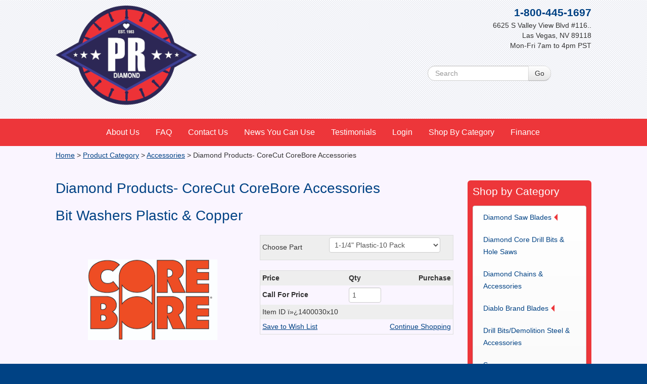

--- FILE ---
content_type: text/html; charset=utf-8
request_url: https://www.prdiamond.com/product-category/accessories/Diamond-Products--CoreCut-CoreBore-Accessories/BOSVIEW/Bit-Washers-Plastic-Copper/
body_size: 28238
content:
<!DOCTYPE html>
<html lang="en">
	<head>
		<meta charset="utf-8" />
		<title>Bit Washers Plastic & Copper - PR Diamond</title>
		<meta name="description" content="Diamond Products- CoreCut CoreBore Accessories" />
		<meta name="keywords" content="" />
		<meta name="generator" content="BannerOS 2.0137" />
		<meta name="viewport" content="width=device-width, initial-scale=1" />
		<link rel="stylesheet" type="text/css" href="https://www.prdiamond.com/os/resources/compiled/css/styles-3-1619116985.css" />
		<script src="https://www.prdiamond.com/os/resources/compiled/js/scripts-3-1555622584.js"></script>
		<link rel="shortcut icon" type="image/x-icon" href="https://www.prdiamond.com/os/resources/media/ico/1prdiamondlogo.ico" />
		<link rel="icon" type="image/x-icon" href="https://www.prdiamond.com/os/resources/media/ico/1prdiamondlogo.ico" />
<link rel="stylesheet" href="/os/resources/plugins/fontawesome-free-5/css/all.css" />
<script defer src="/os/resources/plugins/fontawesome-free-5/js/all.js"></script>
<link rel="stylesheet" href="https://secure.faastrak.com/widgetFiles/css/prdiamond_style.css">
<script type="text/javascript" src="https://secure.faastrak.com/widgetFiles/js/prdiamond_widget.js"></script>

<link rel="alternate" href="https://www.prdiamond.com/bannermerchant-rss/?id=834" type="application/rss+xml" title="RSS 2.0" />
<script>
var trackTimes = 0;
var bosTrackExitData = function()
{
	trackTimes = trackTimes + 1;
	if (trackTimes > 60)
	{
		clearInterval(trackExitData);
		return false;
	}

    jQuery.ajax({
        timeout: 5000, // 5s timeout
		url: 'https://www.prdiamond.com/os/resources/ajax/trackLastExitTime.bv?lt=1769000235&amp;ex=10958',
		success: function(data){
			data = '';
		}
    });

	return false;
};
var trackExitData = setInterval(bosTrackExitData, 30000);

</script>
	<script>
	var ua = window.navigator.userAgent;
	var msie = ua.indexOf("MSIE ");

	if (msie > 0)
	{
		if (window.top !== window.self)
		{
			window.top.location = window.location;
		}
	}
	else
	{
		if (window.top)
		{
			if (window.top.location)
			{
				if (window.top.location.href)
				{
					var thisTopUrl = window.top.location.href;
					var thisDomainInTopUrl = thisTopUrl.search(/\/www.prdiamond.com/i);
					//alert('ln 4524 ' + thisDomainInTopUrl);

					if (thisDomainInTopUrl < 0)
					{
						if (window.top.location != window.location)
						{
							window.top.location = window.location;
						}
					}
				}
			}
		}
	}
	</script>

	<script>
//Send Screen Size
var serverQueryString	= "?screenRes=" + screen.width + "X" + screen.height;
jQuery.ajax({
	timeout: 5000, // 5s timeout
	url: "https://www.prdiamond.com/os/resources/ajax/srnres.bv" + serverQueryString,
	success: function(data){
		data = '';
	}
});
</script>

	
	
	<link rel="stylesheet" type="text/css" href="/os/resources/jquery/smoothness/jquery-ui.min.css" />
<script src="/os/resources/jquery/jquery-ui-latest.min.js"></script>
<script src="/os/resources/plugins/site-search-predictive/predictive-search-js.bv"></script>

<style type="text/css">
#thumbCarousel{ background-color: #fff; }
#thumbCarousel
img {
    border: 1px solid #000;}
</style>

<script>
<!--

jQuery( window ).load(function() {
	if (jQuery('#bmerchant-image-2978'))
	{
		var initialHeight = jQuery('#bmerchant-image-2978').height() + 'px';
		jQuery('#bmerchant-image-2978').css( "height", initialHeight );
	}

	var clickedImage = 'https://www.prdiamond.com/os/resources/media/merchant/full/BitWashers.png';
	$( "#thumbCarousel img" ).mouseover(function() {
		$("#productImage").attr('src', $(this).data('src'));
	});

	$( "#thumbCarousel img" ).mouseout(function() {
		if(clickedImage != $(this).data('src'))
			$("#productImage").attr('src', clickedImage);
	});

	$( "#thumbCarousel img" ).click(function() {
		$("#productImage").attr('src', $(this).data('src'));
		clickedImage = $(this).data('src');
		$("#thumbCarousel img").css('border', "");
		$(this).css('border', "solid 2px black");
		
	});

	

});



function updateOptions(deep)
{
	var sLocation = '?productid=2978&option=1';//'./?continueShoppingPage=%2Fproduct-category%2Faccessories%2FDiamond-Products--CoreCut-CoreBore-Accessories%2F&option=1';

	for (var i = 0; i < deep; i++)
	{
		 var sel = document.getElementById("option"+i);
		 var resultName = document.getElementById("option"+i).getAttribute('name');
		 var resultValue = sel.options[sel.selectedIndex].value;

		sLocation += '&' + resultName + '=' + resultValue;
	}

	

	//window.location = sLocation;

	jQuery.ajax({
			type: 'get',
			url: '/os/grips/bannermerchant/resources/ajax/getProductDetails.bv' + sLocation
		}).done(function(data) {
			if(data.itemOpLoop)
			{
				jQuery('#bmerchant-itemid-2978').val(data.itemid);
				jQuery('#bmerchant-optionLoop-2978').html(data.itemOpLoop);
				jQuery('#bmerchant-itemNumber-2978').html(data.itemNumber);
				jQuery('#bmerchant-spec-2978').html(data.spec);
				jQuery('#bmerchant-volumeDiscount-2978').html(data.discount);
				if (data.imageSrc != '')
				{
					jQuery('#productImage').attr('src', data.imageSrc);
				}
				jQuery('#productImage').attr('alt', data.imageAlt);
				jQuery('#bmerchant-price-2978').html(data.price);
				jQuery('#bmerchant-status-2978').html(data.status);
				jQuery('#bmerchant-addCartButton-2978').html(data.addCartButton);
				jQuery('#bmerchant-wishList-2978').html(data.wishList);
				jQuery('#bmerchant-qtyAvailable-2978').html(data.qtyAvailable);

				jQuery('#bmerchant-itemWeight-2978').html(data.itemWeight);
				jQuery('#bmerchant-itemDimensions-2978').html(data.itemDimensions);

				if (data.itemPriceRaw != '')
				{
					productPrice = data.itemPriceRaw;
				}
			}
		});
}

// -->
</script>
<script>
<!-- Begin
function popUp(URL, displayWidth, displayHeight)
{
	day = new Date();
	id = day.getTime();
	eval("page" + id + " = window.open(URL, '" + id + "', 'toolbar=0,scrollbars=1,location=0,statusbar=0,menubar=0,resizable=0,width=" +displayWidth+ ",height=" +displayHeight+ "');");
}

function slidesPopUp ( URL, displayWidth, displayHeight )
{
	if ( parseInt ( navigator.appVersion ) > 3 )
	{
		if ( navigator.appName == "Netscape" )
		{
			winW = window.innerWidth;
			winH = window.innerHeight;
		}

		if ( navigator.appName.indexOf ( "Microsoft" ) != -1 )
		{
			winW = document.body.offsetWidth;
			winH = document.body.offsetHeight;

			if ( navigator.appVersion.indexOf ( "Macintosh" ) )
			{
				winW = 640;
				winH = 480;
			}
		}
	}

	if ( winW < displayWidth )
		displayWidth = winW;

	if ( winH < displayHeight )
		displayHeight = winH;

	window.open ( URL, '', 'width=' + displayWidth + ',height=' + displayHeight + ',scrollbars=no,menubar=no,resizable=yes,toolbar=no,location=no,status=no' );
	return false;
}
// End -->
</script>
<link rel="canonical" href="https://www.prdiamond.com/product-category/accessories/Diamond-Products--CoreCut-CoreBore-Accessories/BOSVIEW/Bit-Washers-Plastic-Copper/" /><!-- eoh --></head>

	<body id="body">
<div id="bos-body-foreground">
<div id="bos-site-container">
<div id="bos-site-header">
<div id="bos-header-container">
<div id="bos-header"><div class="bos-se1"><div class="row-fluid">
						<div class="span6">
							<div class="bos-cb1 bos-site-logo"><p><a href="/"> <img alt="PR Diamond Products Inc." src="/os/resources/media/1-prdiamond-logo-2020-short.png" width="280" height="200" /></a></p></div>
							
						</div>
						<div class="span6">
							<div class="bos-cb2 header-top-right"><div class="header-top-content"><a href="/contact/"><span class="lead">1-800-445-1697</span></a><br />6625 S Valley View Blvd #116..<br />Las Vegas, NV 89118 <br />Mon-Fri 7am to 4pm PST<br /><br /><span id="bannermerchantCartSummaryMarker1" class=""></span>
<script>
function merchantDisplayMerchantSummary(htmlid, tryCnt)
{
	jQuery.ajax({
		type: 'get',
		cache: false,
		url: '/os/grips/bannermerchant/resources/ajax/cartSummary.bv?htmlid=' + htmlid + '&try=' + tryCnt
	}).success(function(data) {
		 jQuery('#bannermerchantCartSummaryMarker'+htmlid).html(data);
	});
}
merchantDisplayMerchantSummary('1', '1');
var refreshSummaries = 1;
</script>

<span id="bannerrosterMemberTextMarker2" class="bos-hidden-ajax-content"></span>
<script>

jQuery.ajax({
	timeout: 5000, // 5s timeout
	type: 'get',
	url: '/os/grips/bannerroster/resources/ajax/memberText.bv?memberTextid=2'
}).done(function(data) {
	 $('#bannerrosterMemberTextMarker2').replaceWith(data);
});

</script>

</div>
<div class="bos-search-bar"><form method="get" action="/search-results/" class="form-inline form-search">
	<div class="input-append">
		<input type="text" name="keywords" id="keywords" placeholder="Search" class="search-query" />
		<input type="hidden" name="searchid" value="1" />
		<input  class="btn" type="submit" value="Go" />
	</div>
</form></div>
<div class="bos-subscribe-bar"><a href="/subscribe/" class="btn btn-danger" role="button" aria-disabled="true">Subscribe to our Newsletter for Special Offers</a>
</div></div>
						</div>
					</div></div></div>
</div>
</div>
<div id="bos-site-topnav">
<div id="bos-topnav-container">
<div id="bos-topnav"><div class="bos-sn1">
	<div class="navbar">
		<div class="navbar-inner">
			
			<a class="btn btn-navbar" data-toggle="collapse" data-target="#nav-collapse1">
				Menu
			</a>
			<div class="nav-collapse collapse" id="nav-collapse1">
<ul class="nav" role="menu" aria-haspopup="true">  <li role="menuitem">
	<a href="/about-us/"  >About Us</a>
  </li>
  <li role="menuitem">
	<a href="/faq/"  >FAQ</a>
  </li>
  <li role="menuitem">
	<a href="/contact/"  >Contact Us</a>
  </li>
  <li role="menuitem">
	<a href="/news-you-can-use/"  >News You Can Use</a>
  </li>
  <li role="menuitem">
	<a href="/testimonials/"  >Testimonials</a>
  </li>
  <li role="menuitem">
<a href="/bmember/login/">Login</a>
  </li>
  <li role="menuitem">
	<a href="/product-category/"  >Shop By Category</a>
  </li>
</ul>

			</div>
		</div>
	</div>
</div>
</div>
</div>
</div>
<div id="bos-site-content">
<div id="bos-content-container"><div class="bannerBreadNav">
<a href="/">Home</a> <span class="bannerBreadNavSeperator">></span> <a href="/product-category/">Product Category</a> <span class="bannerBreadNavSeperator">></span> <a href="/product-category/accessories/">Accessories</a> <span class="bannerBreadNavSeperator">></span> Diamond Products- CoreCut CoreBore Accessories</div>
<br><div class="bos-se3 bos-content">			<div class="row-fluid">
				<div class="span9">
					<div class="bos-bt1 bos-column-main-container bos-ht-control-main"><div class="row-fluid">
<div class="span12"><h1>Diamond Products- CoreCut CoreBore Accessories</h1><p><h1>Bit Washers Plastic & Copper</h1>
<div class="bos-merchant-product-display">
<div class="row-fluid">
<div class="span6">
<div class="bos-product-image-full"><div id="bmerchant-image-2978"><img src="https://www.prdiamond.com/os/resources/media/merchant/full/BitWashers.png" alt="Bit Washers Plastic &amp; Copper" id="productImage" ></div></div>
<div class="bos-product-desc"><p>Choose:</p>
<ul>
<li>1-1/4" Plastic 10 Pack</li>
<li>1-1/4" Copper 4 Pack</li>
<li>1-7/8" Plastic 10 Pack</li>
</ul></div>
<div class="bos-product-spec"><div id="bmerchant-spec-2978">
	<table class="bos-product-spec-table">
		<tr class="bos-row1">
		<td>
			Choose Part
		</td>
		<td>
			1-1/4" Plastic-10 Pack
		</td>
	</tr>

	</table>
</div>
</div>
</div>
<div class="span6"><form name="optionsForm" action="./?pid=2978" method="get"><div id="bmerchant-optionLoop-2978">
	
	<table class="bos-product-options-table">
			<tr class="bos-row1">
		<td class="bos-item-option-label">Choose Part</td>
		<td class="bos-item-option-field">
			<select name="optionid_67" id="option0" onchange="updateOptions(1)">
				<option value="0">Please Choose</option>
				<option value="2284" >1-1/4" Copper-4 Pack</option>
				<option value="2282" selected>1-1/4" Plastic-10 Pack</option>
				<option value="2283" >1-7/8" Plastic-10 Pack</option>

			</select>
		</td>
	</tr>

	</table>
	
</div><div id="bmerchant-optionLoop-2978">
	
	
</div>
<noscript>
					<input type="submit" value="Retrieve Selection" class="btn" /> 
				</noscript><input name="continueShoppingPage" value="/product-category/accessories/Diamond-Products--CoreCut-CoreBore-Accessories/" type="hidden" /> <input name="productid" value="2978" type="hidden" /></form><form action="https://www.prdiamond.com/os/grips/bannermerchant/front/addToCart.bv" id="addToCartForm" method="get"><input name="itemid" id="bmerchant-itemid-2978" value="5143" type="hidden" /> <input name="continueShoppingPage" value="/product-category/accessories/Diamond-Products--CoreCut-CoreBore-Accessories/" type="hidden" />
<table class="bos-product-item-table">
<tbody>
<tr class="bos-row-table-header">
<td class="bos-product-price-col">Price</td>
<td class="bos-product-qty-col">Qty</td>
<td class="bos-product-btn-col">Purchase</td>
</tr>
<tr class="bos-row1">
<td class="bos-product-price-col"><span id="bmerchant-price-2978"><strong>Call For Price</strong></span></td>
<td class="bos-product-qty-col"><input name="qty" size="4" value="1" class="input-qty" placeholder="Qty" type="text" /></td>
<td class="bos-product-btn-col"><span id="bmerchant-addCartButton-2978"></span></td>
</tr>
<tr class="bos-row2">
<td class="bos-product-itemid-col" colspan="2">Item ID <span id="bmerchant-itemNumber-2978">ï»¿1400030x10</span></td>
<td class="bos-product-status"><span id="bmerchant-status-2978">In Stock</span></td>
</tr>
<tr class="bos-row2">
<td><span id="bmerchant-wishList-2978"><a href="https://www.prdiamond.com/os/grips/bannermerchant/front/addToCart.bv?itemid=5143&amp;qty=1&amp;save=true"> Save to Wish List </a></span></td>
<td colspan="2" class="bos-product-continue-link"><a href="../../"> Continue Shopping </a></td>
</tr>
</tbody>
</table>
</form></div>
</div>
<div class="bos-product-tabs">
<ul class="nav nav-tabs">
<li class="active"><a data-toggle="tab" href="#productSpecs"> Shipping Weight / Dimensions </a></li>
<li><a data-toggle="tab" href="#productReviews"> Product Reviews </a></li>
<li><a data-toggle="tab" href="#productFeatures"> Product Specs </a></li>
</ul>
<div class="tab-content">
<div id="productSpecs" class="tab-pane fade in active">
<h2>Additional information</h2>
<table class="shop_attributes">
<tbody>
<tr>
<th>Weight</th>
<td><span id="bmerchant-itemWeight-2978"> 1 lbs </span></td>
</tr>
<tr>
<th>Dimensions</th>
<td><span id="bmerchant-itemDimensions-2978"> N/a </span></td>
</tr>
<!--
<tr>
<th>Blade Size</th>
<td>
<p></p>
</td>
</tr>
--></tbody>
</table>
</div>
<div id="productReviews" class="tab-pane fade">
<div id="comments">
<h2 class="woocommerce-Reviews-title">Reviews</h2>
<p class="woocommerce-noreviews"><div class="bos-product-review-summary-none clearfix">
	<div class="bos-star-rating-average">This product has not been reviewed yet. Be the <a href="/bmerchant/write-review/?pid=2978">first to review</a> it.</div>
</div>
</p>
<a href="/bmerchant/write-review/?pid=2978"> Your review </a></div>
</div>
<div id="productFeatures" class="tab-pane fade">
<h2>Description</h2>
</div>
</div>
</div>
<div class="bos-product-related">
<div class="bos-merchant-category-listing"></div>
</div>
</div></p></div>
</div></div>
				</div>
				<div class="span3">
					<div class="bos-cb5 bos-sidebar bos-ht-control-main"><div><div class="bos-cb4"><div id="contentAreaSideNav">
<h2>Shop by Category</h2>
<div id="bos-sidenav"><div class="bos-sn2">
	<div class="navbar">
		<div class="navbar-inner">

<ul class="nav" role="menu" aria-haspopup="true"><li class="dropdown" role="menuitem">
	<a href="#" data-toggle="dropdown" class="dropdown-toggle" role="button" aria-haspopup="true" >Diamond Saw Blades<b class="caret"></b></a>
<ul class="dropdown-menu" role="menu" aria-haspopup="true">  <li role="menuitem">
	<a href="/product-category/diamond-saw-blades/"  >Diamond Saw Blades</a>
  </li>
  <li role="menuitem">
	<a href="/product-category/diamond-saw-blades/concrete-saw-blades/"  >Concrete Saw Blades</a>
  </li>
  <li role="menuitem">
	<a href="/product-category/diamond-saw-blades/asphalt-saw-blades/"  >Asphalt Saw Blades</a>
  </li>
  <li role="menuitem">
	<a href="/product-category/diamond-saw-blades/Green-Concrete/"  >Green Concrete Blades</a>
  </li>
  <li role="menuitem">
	<a href="/product-category/diamond-saw-blades/Masonry-Blades/"  >Masonry  Blades</a>
  </li>
  <li role="menuitem">
	<a href="/product-category/diamond-saw-blades/block-saw-blades/"  >Block Saw Blades</a>
  </li>
  <li role="menuitem">
	<a href="/product-category/diamond-saw-blades/brick-saw-blades/"  >Brick Saw Blades</a>
  </li>
  <li role="menuitem">
	<a href="/product-category/diamond-saw-blades/general-purpose-saw-blades/"  >General Purpose Blades</a>
  </li>
  <li role="menuitem">
	<a href="/product-category/diamond-saw-blades/tile-saw-blades/"  >Tile Saw Blades</a>
  </li>
  <li role="menuitem">
	<a href="/product-category/diamond-saw-blades/ductile-blades/"  >Ductile  & Metal Blades</a>
  </li>
  <li role="menuitem">
	<a href="/product-category/diamond-saw-blades/demolition-saw-blades/"  >Demolition Saw Blades</a>
  </li>
  <li role="menuitem">
	<a href="/product-category/diamond-saw-blades/granite-saw-blades/"  >Granite Saw Blades</a>
  </li>
  <li role="menuitem">
	<a href="/product-category/diamond-saw-blades/Buffing--Polishing-Pads/"  >Buffing & Polishing Pads</a>
  </li>
  <li role="menuitem">
	<a href="/product-category/diamond-saw-blades/grinding-wheels/"  >Grinding Wheels</a>
  </li>
  <li role="menuitem">
	<a href="/product-category/diamond-saw-blades/ring-saw-blades/"  >Ring Saw Blades</a>
  </li>
  <li role="menuitem">
	<a href="/product-category/diamond-saw-blades/tuckpointing-blades/"  >Tuckpointing Blades</a>
  </li>
  <li role="menuitem">
	<a href="/product-category/diamond-saw-blades/wall-saw-blades/"  >Wall Saw Blades</a>
  </li>
  <li role="menuitem">
	<a href="/product-category/diamond-saw-blades/Looping--Blades/"  >Looping Saw Blades</a>
  </li>
</ul>  </li>
  <li role="menuitem">
	<a href="/product-category/diamond-core-drill-bits-hole-saw/"  >Diamond Core Drill Bits & Hole Saws</a>
  </li>
  <li role="menuitem">
	<a href="/product-category/diamond-chains-accessories/"  >Diamond Chains & Accessories</a>
  </li>
<li class="dropdown" role="menuitem">
	<a href="#" data-toggle="dropdown" class="dropdown-toggle" role="button" aria-haspopup="true" >Diablo Brand Blades<b class="caret"></b></a>
<ul class="dropdown-menu" role="menu" aria-haspopup="true">  <li role="menuitem">
	<a href="/product-category/reciprocating-saw-blades/"  >Reciprocating Saw Blades</a>
  </li>
  <li role="menuitem">
	<a href="/product-category/circular-saw-blades-other/"  >Circular Saw Blades - Metal-Wood-Specialty</a>
  </li>
</ul>  </li>
  <li role="menuitem">
	<a href="/Drill-Bits--Demolition-Steel-Accessories/"  >Drill Bits/Demolition Steel & Accessories</a>
  </li>
  <li role="menuitem">
	<a href="/product-category/diamond-cutting-saws/"  >Saws </a>
  </li>
  <li role="menuitem">
	<a href="/product-category/diamond-core-drills/"  > Core Drills & Accessories</a>
  </li>
  <li role="menuitem">
	<a href="/product-category/diamond-chainsaws/"  >Diamond Chainsaws</a>
  </li>
<li class="dropdown" role="menuitem">
	<a href="#" data-toggle="dropdown" class="dropdown-toggle" role="button" aria-haspopup="true" >Equipment & Power Tools<b class="caret"></b></a>
<ul class="dropdown-menu" role="menu" aria-haspopup="true">  <li role="menuitem">
	<a href="/product-category/other-diamond-equipment/"  >All Equipment</a>
  </li>
  <li role="menuitem">
	<a href="/product-category/other-diamond-equipment/hand-held-grinders/"  >Hand Held Grinders</a>
  </li>
  <li role="menuitem">
	<a href="/product-category/other-diamond-equipment/Rotary-Hammers--Drills-Demolition/"  >Rotary Hammers / Drills / Demolition</a>
  </li>
  <li role="menuitem">
	<a href="/product-category/other-diamond-equipment/Rebar-Cutters-Benders-Tiers/"  >Rebar Cutters Benders Tiers</a>
  </li>
  <li role="menuitem">
	<a href="/product-category/other-diamond-equipment/Air-Compressors/"  >Air Compressors</a>
  </li>
  <li role="menuitem">
	<a href="/product-category/other-diamond-equipment/Batteries-Chargers-Fuel-Lubricants/"  >Batteries-Chargers-Fuel-Lubricant</a>
  </li>
</ul>  </li>
  <li role="menuitem">
	<a href="/product-category/Compaction-Equipment/"  >Compaction Equipment</a>
  </li>
  <li role="menuitem">
	<a href="/product-category/Surface-Preparation--Finishing-Equipment/"  >Surface Preparation & Finishing Equipment</a>
  </li>
<li class="dropdown" role="menuitem">
	<a href="#" data-toggle="dropdown" class="dropdown-toggle" role="button" aria-haspopup="true" >Dust & Slurry Equipment & Accessories<b class="caret"></b></a>
<ul class="dropdown-menu" role="menu" aria-haspopup="true">  <li role="menuitem">
	<a href="/product-category/Dust--Slurry-Equipment---Vacuums/"  >Dust & Slurry Equipment - Vacuums</a>
  </li>
  <li role="menuitem">
	<a href="/product-category/other-diamond-equipment/Dust--Slurry-Equipment---Vacuums/Dust--Slurry-Accessories/"  >Dust & Slurry-Vacuum Accessories</a>
  </li>
  <li role="menuitem">
	<a href="/product-category/other-diamond-equipment/Dust--Slurry-Equipment---Vacuums/Dust-Hoods-Boots-Bugs-Shrouds/"  >Dust Hoods, Boots, Bugs & Shrouds</a>
  </li>
</ul>  </li>
  <li role="menuitem">
	<a href="/product-category/Trash-Pumps---Water-Pumps/"  >Trash Pumps - Water Pumps</a>
  </li>
  <li role="menuitem">
	<a href="/product-category/Power-Packs--Generators/"  >Power Packs & Generators</a>
  </li>
<li class="dropdown" role="menuitem">
	<a href="#" data-toggle="dropdown" class="dropdown-toggle" role="button" aria-haspopup="true" >Accessories by Manufacturer<b class="caret"></b></a>
<ul class="dropdown-menu" role="menu" aria-haspopup="true">  <li role="menuitem">
	<a href="/product-category/accessories/PR-Diamond-Products/"  >PR Diamond Accessories</a>
  </li>
  <li role="menuitem">
	<a href="/product-category/accessories/Husqvarna-Accessories/"  >Husqvarna Accessories</a>
  </li>
  <li role="menuitem">
	<a href="/product-category/accessories/Diamond-Products--CoreCut-CoreBore-Accessories/"  >CoreCut / CoreBore Accessories</a>
  </li>
  <li role="menuitem">
	<a href="/product-category/accessories/Diamond-Products--CoreCut-CoreBore-Accessories/Coring-Accessories/"  >Coring Accessories</a>
  </li>
  <li role="menuitem">
	<a href="/product-category/accessories/CS-Unitec-Accessories/"  >CS Unitec-Eibenstock Accessories</a>
  </li>
  <li role="menuitem">
	<a href="/product-category/accessories/RGC-Accessories/"  >RGC Accessories</a>
  </li>
  <li role="menuitem">
	<a href="/product-category/accessories/ICS-Accessories/"  >ICS Accessories</a>
  </li>
  <li role="menuitem">
	<a href="/product-category/accessories/Makita-Accessories/"  >Makita Accessories</a>
  </li>
  <li role="menuitem">
	<a href="/product-category/accessories/Multiquip---Mikasa-Accessories/"  >Multiquip - Mikasa Accessories</a>
  </li>
</ul>  </li>
  <li role="menuitem">
	<a href="/product-category/used-diamond-cutting-equipment/"  >Leo's Bargain Basement</a>
  </li>
</ul>

		</div>
	</div>
</div>
</div>
<div>
<h2><a href="/manufacturers/">Shop by Manufacturer</a></h2>
<div class="navbar-inner">
<div class="bos-merchant-category-listing">
	<div class="bos-merchant-category-row">		<div class="bos-merchant-one-col">
<div class="bos-merchant-category-link"><a href="https://www.prdiamond.com/PR-Diamond-Products/">PR Diamond Products</a></div>
		</div>
	</div>	<div class="bos-merchant-category-row">		<div class="bos-merchant-one-col">
<div class="bos-merchant-category-link"><a href="https://www.prdiamond.com/manufacturers/Cat6-Tools/">Cat6 Tools</a></div>
		</div>
	</div>	<div class="bos-merchant-category-row">		<div class="bos-merchant-one-col">
<div class="bos-merchant-category-link"><a href="https://www.prdiamond.com/manufacturers/Husqvarna/">Husqvarna</a></div>
		</div>
	</div>	<div class="bos-merchant-category-row">		<div class="bos-merchant-one-col">
<div class="bos-merchant-category-link"><a href="https://www.prdiamond.com/manufacturers/Core-Cut-Diamond-Products/">Core Cut-Diamond Products</a></div>
		</div>
	</div>	<div class="bos-merchant-category-row">		<div class="bos-merchant-one-col">
<div class="bos-merchant-category-link"><a href="https://www.prdiamond.com/manufacturers/CS-UniteC/">CS Unitec - Eibenstock</a></div>
		</div>
	</div>	<div class="bos-merchant-category-row">		<div class="bos-merchant-one-col">
<div class="bos-merchant-category-link"><a href="https://www.prdiamond.com/manufacturers/Makita-Tools/">Makita</a></div>
		</div>
	</div>	<div class="bos-merchant-category-row">		<div class="bos-merchant-one-col">
<div class="bos-merchant-category-link"><a href="https://www.prdiamond.com/manufacturers/RGC-CONSTRUCTION/">RGC</a></div>
		</div>
	</div>	<div class="bos-merchant-category-row">		<div class="bos-merchant-one-col">
<div class="bos-merchant-category-link"><a href="https://www.prdiamond.com/manufacturers/Multiqiuip/">Multi Quip</a></div>
		</div>
	</div>	<div class="bos-merchant-category-row">		<div class="bos-merchant-one-col">
<div class="bos-merchant-category-link"><a href="https://www.prdiamond.com/manufacturers/Morley-Equipment-Company/">Morley</a></div>
		</div>
	</div>	<div class="bos-merchant-category-row">		<div class="bos-merchant-one-col">
<div class="bos-merchant-category-link"><a href="https://www.prdiamond.com/manufacturers/Sakai/">Sakai</a></div>
		</div>
	</div>	<div class="bos-merchant-category-row">		<div class="bos-merchant-one-col">
<div class="bos-merchant-category-link"><a href="https://www.prdiamond.com/manufacturers/Diablo-Tools/">Diablo</a></div>
		</div>
	</div>	<div class="bos-merchant-category-row">		<div class="bos-merchant-one-col">
<div class="bos-merchant-category-link"><a href="https://www.prdiamond.com/manufacturers/bnproducts/">BN Products</a></div>
		</div>
	</div>	<div class="bos-merchant-category-row">		<div class="bos-merchant-one-col">
<div class="bos-merchant-category-link"><a href="https://www.prdiamond.com/manufacturers/MaxCut/">MaxCut</a></div>
		</div>
	</div>
</div>

</div>
</div>
</div></div></div></div>
				</div>
			</div>
</div></div>
</div>
<div id="bos-site-footer">
<div id="bos-footer-container">
<div id="bos-footer"><div class="bos-se2">

<div class="row-fluid">
	<div class="span6">
		<div class="bos-cb6 bos-social-media swap-align-left-center"><div><a href="#"><img src="/os/resources/media/facebook.png" alt="facebook.png" width="32" height="32"><span style="color: #000000;"> - PR Diamond Products&#160;</span></a></div>
<div></div>
<div><a href="https://www.instagram.com/prdiamond_official/" title="Instagram hyperlink" target="_blank" rel="noopener"><img src="/os/resources/media/instagram-logo.png" alt="instagram" width="34" height="34"><span style="color: #000000;"> - PRDiamond_Offical</span></a></div></div>
	</div>
	<div class="span6">
		<div class="bos-cb7"><div id="policyNav"><div class="bos-sn3">
	<div class="navbar">
		<div class="navbar-inner">

<ul class="nav" role="menu" aria-haspopup="true">  <li role="menuitem">
	<a href="/policies/online-privacy-policy/"  >Online Privacy Policy</a>
  </li>
  <li role="menuitem">
	<a href="/policies/general-policies/"  >General Policies</a>
  </li>
  <li role="menuitem">
	<a href="/policies/rules/"  >Rules</a>
  </li>
</ul>

		</div>
	</div>
</div>
</div></div>
	</div>
</div>

			</div></div>
<div id="bos-copyright">
<div class="row-fluid">
<div class="span6">&#169; PR Diamond Products Inc., <span>2026</span> - All Rights Reserved</div>
<div class="span6 swap-align-right"><span class="bos-tagline"><img src="/os/resources/images/bos-logo-mini-dark.png" alt="BannerOS" /> <a href="http://www.BannerOS.com" target="_blank">Website Powered by BannerOS</a>. Your Business <em>Energized!</em></span></div>
</div>
</div>
</div>
</div>
</div>
</div>
<div id="bosOverlay" onclick="popBoxClose();" title="Click Anywhere To Close Window"></div> <div id="popBox"></div><div id="bos-modal-global"></div>
	
	
	</body>
</html>


--- FILE ---
content_type: text/css
request_url: https://www.prdiamond.com/os/resources/compiled/css/styles-3-1619116985.css
body_size: 226541
content:
/*!
 * Bootstrap v2.3.1
 *
 * Copyright 2012 Twitter, Inc
 * Licensed under the Apache License v2.0
 * http://www.apache.org/licenses/LICENSE-2.0
 *
 * Designed and built with all the love in the world @twitter by @mdo and @fat.
 */.clearfix{*zoom:1}.clearfix:before,.clearfix:after{display:table;line-height:0;content:""}.clearfix:after{clear:both}.hide-text{font:0/0 a;color:transparent;text-shadow:none;background-color:transparent;border:0}.input-block-level{display:block;width:100%;min-height:30px;-webkit-box-sizing:border-box;-moz-box-sizing:border-box;box-sizing:border-box}article,aside,details,figcaption,figure,footer,header,hgroup,nav,section{display:block}audio,canvas,video{display:inline-block;*display:inline;*zoom:1}audio:not([controls]){display:none}html{font-size:100%;-webkit-text-size-adjust:100%;-ms-text-size-adjust:100%}a:focus{outline:thin dotted #333;outline:5px auto -webkit-focus-ring-color;outline-offset:-2px}a:hover,a:active{outline:0}sub,sup{position:relative;font-size:75%;line-height:0;vertical-align:baseline}sup{top:-0.5em}sub{bottom:-0.25em}img{/*width:auto\9;*/height:auto;max-width:100%;vertical-align:middle;border:0;-ms-interpolation-mode:bicubic}#map_canvas img,.google-maps img{max-width:none}button,input,select,textarea{margin:0;font-size:100%;vertical-align:middle}button,input{*overflow:visible;line-height:normal}button::-moz-focus-inner,input::-moz-focus-inner{padding:0;border:0}button,html input[type="button"],input[type="reset"],input[type="submit"]{cursor:pointer;-webkit-appearance:button}label,select,button,input[type="button"],input[type="reset"],input[type="submit"],input[type="radio"],input[type="checkbox"]{cursor:pointer}input[type="search"]{-webkit-box-sizing:content-box;-moz-box-sizing:content-box;box-sizing:content-box;-webkit-appearance:textfield}input[type="search"]::-webkit-search-decoration,input[type="search"]::-webkit-search-cancel-button{-webkit-appearance:none}textarea{overflow:auto;vertical-align:top}@media print{*{color:#000!important;text-shadow:none!important;background:transparent!important;box-shadow:none!important}a,a:visited{text-decoration:underline}a[href]:after{content:" (" attr(href) ")"}abbr[title]:after{content:" (" attr(title) ")"}.ir a:after,a[href^="javascript:"]:after,a[href^="#"]:after{content:""}pre,blockquote{border:1px solid #999;page-break-inside:avoid}thead{display:table-header-group}tr,img{page-break-inside:avoid}img{max-width:100%!important}@page{margin:.5cm}p,h2,h3{orphans:3;widows:3}h2,h3{page-break-after:avoid}}body{margin:0;font-family:"Helvetica Neue",Helvetica,Arial,sans-serif;font-size:14px;line-height:20px;color:#333;background-color:#fff}a{color:#08c;text-decoration:none}a:hover,a:focus{color:#005580;text-decoration:underline}.img-rounded{-webkit-border-radius:6px;-moz-border-radius:6px;border-radius:6px}.img-polaroid{padding:4px;background-color:#fff;border:1px solid #ccc;border:1px solid rgba(0,0,0,0.2);-webkit-box-shadow:0 1px 3px rgba(0,0,0,0.1);-moz-box-shadow:0 1px 3px rgba(0,0,0,0.1);box-shadow:0 1px 3px rgba(0,0,0,0.1)}.img-circle{-webkit-border-radius:500px;-moz-border-radius:500px;border-radius:500px}.row{margin-left:-20px;*zoom:1}.row:before,.row:after{display:table;line-height:0;content:""}.row:after{clear:both}[class*="span"]{float:left;min-height:1px;margin-left:20px}.container,.navbar-static-top .container,.navbar-fixed-top .container,.navbar-fixed-bottom .container{width:940px}.span12{width:940px}.span11{width:860px}.span10{width:780px}.span9{width:700px}.span8{width:620px}.span7{width:540px}.span6{width:460px}.span5{width:380px}.span4{width:300px}.span3{width:220px}.span2{width:140px}.span1{width:60px}.offset12{margin-left:980px}.offset11{margin-left:900px}.offset10{margin-left:820px}.offset9{margin-left:740px}.offset8{margin-left:660px}.offset7{margin-left:580px}.offset6{margin-left:500px}.offset5{margin-left:420px}.offset4{margin-left:340px}.offset3{margin-left:260px}.offset2{margin-left:180px}.offset1{margin-left:100px}.row-fluid{width:100%;*zoom:1}.row-fluid:before,.row-fluid:after{display:table;line-height:0;content:""}.row-fluid:after{clear:both}.row-fluid [class*="span"]{display:block;float:left;width:100%;min-height:30px;margin-left:2.127659574468085%;*margin-left:2.074468085106383%;-webkit-box-sizing:border-box;-moz-box-sizing:border-box;box-sizing:border-box}.row-fluid [class*="span"]:first-child{margin-left:0}.row-fluid .controls-row [class*="span"]+[class*="span"]{margin-left:2.127659574468085%}.row-fluid .span12{width:100%;*width:99.94680851063829%}.row-fluid .span11{width:91.48936170212765%;*width:91.43617021276594%}.row-fluid .span10{width:82.97872340425532%;*width:82.92553191489361%}.row-fluid .span9{width:74.46808510638297%;*width:74.41489361702126%}.row-fluid .span8{width:65.95744680851064%;*width:65.90425531914893%}.row-fluid .span7{width:57.44680851063829%;*width:57.39361702127659%}.row-fluid .span6{width:48.93617021276595%;*width:48.88297872340425%}.row-fluid .span5{width:40.42553191489362%;*width:40.37234042553192%}.row-fluid .span4{width:31.914893617021278%;*width:31.861702127659576%}.row-fluid .span3{width:23.404255319148934%;*width:23.351063829787233%}.row-fluid .span2{width:14.893617021276595%;*width:14.840425531914894%}.row-fluid .span1{width:6.382978723404255%;*width:6.329787234042553%}.row-fluid .offset12{margin-left:104.25531914893617%;*margin-left:104.14893617021275%}.row-fluid .offset12:first-child{margin-left:102.12765957446808%;*margin-left:102.02127659574467%}.row-fluid .offset11{margin-left:95.74468085106382%;*margin-left:95.6382978723404%}.row-fluid .offset11:first-child{margin-left:93.61702127659574%;*margin-left:93.51063829787232%}.row-fluid .offset10{margin-left:87.23404255319149%;*margin-left:87.12765957446807%}.row-fluid .offset10:first-child{margin-left:85.1063829787234%;*margin-left:84.99999999999999%}.row-fluid .offset9{margin-left:78.72340425531914%;*margin-left:78.61702127659572%}.row-fluid .offset9:first-child{margin-left:76.59574468085106%;*margin-left:76.48936170212764%}.row-fluid .offset8{margin-left:70.2127659574468%;*margin-left:70.10638297872339%}.row-fluid .offset8:first-child{margin-left:68.08510638297872%;*margin-left:67.9787234042553%}.row-fluid .offset7{margin-left:61.70212765957446%;*margin-left:61.59574468085106%}.row-fluid .offset7:first-child{margin-left:59.574468085106375%;*margin-left:59.46808510638297%}.row-fluid .offset6{margin-left:53.191489361702125%;*margin-left:53.085106382978715%}.row-fluid .offset6:first-child{margin-left:51.063829787234035%;*margin-left:50.95744680851063%}.row-fluid .offset5{margin-left:44.68085106382979%;*margin-left:44.57446808510638%}.row-fluid .offset5:first-child{margin-left:42.5531914893617%;*margin-left:42.4468085106383%}.row-fluid .offset4{margin-left:36.170212765957444%;*margin-left:36.06382978723405%}.row-fluid .offset4:first-child{margin-left:34.04255319148936%;*margin-left:33.93617021276596%}.row-fluid .offset3{margin-left:27.659574468085104%;*margin-left:27.5531914893617%}.row-fluid .offset3:first-child{margin-left:25.53191489361702%;*margin-left:25.425531914893618%}.row-fluid .offset2{margin-left:19.148936170212764%;*margin-left:19.04255319148936%}.row-fluid .offset2:first-child{margin-left:17.02127659574468%;*margin-left:16.914893617021278%}.row-fluid .offset1{margin-left:10.638297872340425%;*margin-left:10.53191489361702%}.row-fluid .offset1:first-child{margin-left:8.51063829787234%;*margin-left:8.404255319148938%}[class*="span"].hide,.row-fluid [class*="span"].hide{display:none}[class*="span"].pull-right,.row-fluid [class*="span"].pull-right{float:right}.container{margin-right:auto;margin-left:auto;*zoom:1}.container:before,.container:after{display:table;line-height:0;content:""}.container:after{clear:both}.container-fluid{padding-right:20px;padding-left:20px;*zoom:1}.container-fluid:before,.container-fluid:after{display:table;line-height:0;content:""}.container-fluid:after{clear:both}p{margin:0 0 10px}.lead{margin-bottom:20px;font-size:21px;font-weight:200;line-height:30px}small{font-size:85%}strong{font-weight:bold}em{font-style:italic}cite{font-style:normal}.muted{color:#999}a.muted:hover,a.muted:focus{color:#808080}.text-warning{color:#c09853}a.text-warning:hover,a.text-warning:focus{color:#a47e3c}.text-error{color:#b94a48}a.text-error:hover,a.text-error:focus{color:#953b39}.text-info{color:#3a87ad}a.text-info:hover,a.text-info:focus{color:#2d6987}.text-success{color:#468847}a.text-success:hover,a.text-success:focus{color:#356635}.text-left{text-align:left}.text-right{text-align:right}.text-center{text-align:center}h1,h2,h3,h4,h5,h6{margin:10px 0;font-family:inherit;font-weight:bold;line-height:20px;color:inherit;text-rendering:optimizelegibility}h1 small,h2 small,h3 small,h4 small,h5 small,h6 small{font-weight:normal;line-height:1;color:#999}h1,h2,h3{line-height:40px}h1{font-size:38.5px}h2{font-size:31.5px}h3{font-size:24.5px}h4{font-size:17.5px}h5{font-size:14px}h6{font-size:11.9px}h1 small{font-size:24.5px}h2 small{font-size:17.5px}h3 small{font-size:14px}h4 small{font-size:14px}.page-header{padding-bottom:9px;margin:20px 0 30px;border-bottom:1px solid #eee}ul,ol{padding:0;margin:0 0 10px 25px}ul ul,ul ol,ol ol,ol ul{margin-bottom:0}li{line-height:20px}ul.unstyled,ol.unstyled{margin-left:0;list-style:none}ul.inline,ol.inline{margin-left:0;list-style:none}ul.inline>li,ol.inline>li{display:inline-block;*display:inline;padding-right:5px;padding-left:5px;*zoom:1}dl{margin-bottom:20px}dt,dd{line-height:20px}dt{font-weight:bold}dd{margin-left:10px}.dl-horizontal{*zoom:1}.dl-horizontal:before,.dl-horizontal:after{display:table;line-height:0;content:""}.dl-horizontal:after{clear:both}.dl-horizontal dt{float:left;width:160px;overflow:hidden;clear:left;text-align:right;text-overflow:ellipsis;white-space:nowrap}.dl-horizontal dd{margin-left:180px}hr{margin:20px 0;border:0;border-top:1px solid #eee;border-bottom:1px solid #fff}abbr[title],abbr[data-original-title]{cursor:help;border-bottom:1px dotted #999}abbr.initialism{font-size:90%;text-transform:uppercase}blockquote{padding:0 0 0 15px;margin:0 0 20px;border-left:5px solid #eee}blockquote p{margin-bottom:0;font-size:17.5px;font-weight:300;line-height:1.25}blockquote small{display:block;line-height:20px;color:#999}blockquote small:before{content:'\2014 \00A0'}blockquote.pull-right{float:right;padding-right:15px;padding-left:0;border-right:5px solid #eee;border-left:0}blockquote.pull-right p,blockquote.pull-right small{text-align:right}blockquote.pull-right small:before{content:''}blockquote.pull-right small:after{content:'\00A0 \2014'}q:before,q:after,blockquote:before,blockquote:after{content:""}address{display:block;margin-bottom:20px;font-style:normal;line-height:20px}code,pre{padding:0 3px 2px;font-family:Monaco,Menlo,Consolas,"Courier New",monospace;font-size:12px;color:#333;-webkit-border-radius:3px;-moz-border-radius:3px;border-radius:3px}code{padding:2px 4px;color:#d14;white-space:nowrap;background-color:#f7f7f9;border:1px solid #e1e1e8}pre{display:block;padding:9.5px;margin:0 0 10px;font-size:13px;line-height:20px;word-break:break-all;word-wrap:break-word;white-space:pre;white-space:pre-wrap;background-color:#f5f5f5;border:1px solid #ccc;border:1px solid rgba(0,0,0,0.15);-webkit-border-radius:4px;-moz-border-radius:4px;border-radius:4px}pre.prettyprint{margin-bottom:20px}pre code{padding:0;color:inherit;white-space:pre;white-space:pre-wrap;background-color:transparent;border:0}.pre-scrollable{max-height:340px;overflow-y:scroll}form{margin:0 0 20px}fieldset{padding:0;margin:0;border:0}legend{display:block;width:100%;padding:0;margin-bottom:20px;font-size:21px;line-height:40px;color:#333;border:0;border-bottom:1px solid #e5e5e5}legend small{font-size:15px;color:#999}label,input,button,select,textarea{font-size:14px;font-weight:normal;line-height:20px}input,button,select,textarea{font-family:"Helvetica Neue",Helvetica,Arial,sans-serif}label{display:block;margin-bottom:5px}select,textarea,input[type="text"],input[type="password"],input[type="datetime"],input[type="datetime-local"],input[type="date"],input[type="month"],input[type="time"],input[type="week"],input[type="number"],input[type="email"],input[type="url"],input[type="search"],input[type="tel"],input[type="color"],.uneditable-input{display:inline-block;height:20px;padding:4px 6px;margin-bottom:10px;font-size:14px;line-height:20px;color:#555;vertical-align:middle;-webkit-border-radius:4px;-moz-border-radius:4px;border-radius:4px}input,textarea,.uneditable-input{width:206px}textarea{height:auto}textarea,input[type="text"],input[type="password"],input[type="datetime"],input[type="datetime-local"],input[type="date"],input[type="month"],input[type="time"],input[type="week"],input[type="number"],input[type="email"],input[type="url"],input[type="search"],input[type="tel"],input[type="color"],.uneditable-input{background-color:#fff;border:1px solid #ccc;-webkit-box-shadow:inset 0 1px 1px rgba(0,0,0,0.075);-moz-box-shadow:inset 0 1px 1px rgba(0,0,0,0.075);box-shadow:inset 0 1px 1px rgba(0,0,0,0.075);-webkit-transition:border linear .2s,box-shadow linear .2s;-moz-transition:border linear .2s,box-shadow linear .2s;-o-transition:border linear .2s,box-shadow linear .2s;transition:border linear .2s,box-shadow linear .2s}textarea:focus,input[type="text"]:focus,input[type="password"]:focus,input[type="datetime"]:focus,input[type="datetime-local"]:focus,input[type="date"]:focus,input[type="month"]:focus,input[type="time"]:focus,input[type="week"]:focus,input[type="number"]:focus,input[type="email"]:focus,input[type="url"]:focus,input[type="search"]:focus,input[type="tel"]:focus,input[type="color"]:focus,.uneditable-input:focus{border-color:rgba(82,168,236,0.8);outline:0;outline:thin dotted \9;-webkit-box-shadow:inset 0 1px 1px rgba(0,0,0,0.075),0 0 8px rgba(82,168,236,0.6);-moz-box-shadow:inset 0 1px 1px rgba(0,0,0,0.075),0 0 8px rgba(82,168,236,0.6);box-shadow:inset 0 1px 1px rgba(0,0,0,0.075),0 0 8px rgba(82,168,236,0.6)}input[type="radio"],input[type="checkbox"]{margin:4px 0 0;margin-top:1px \9;*margin-top:0;line-height:normal}input[type="file"],input[type="image"],input[type="submit"],input[type="reset"],input[type="button"],input[type="radio"],input[type="checkbox"]{width:auto}select,input[type="file"]{height:30px;*margin-top:4px;line-height:30px}select{width:220px;background-color:#fff;border:1px solid #ccc}select[multiple],select[size]{height:auto}select:focus,input[type="file"]:focus,input[type="radio"]:focus,input[type="checkbox"]:focus{outline:thin dotted #333;outline:5px auto -webkit-focus-ring-color;outline-offset:-2px}.uneditable-input,.uneditable-textarea{color:#999;cursor:not-allowed;background-color:#fcfcfc;border-color:#ccc;-webkit-box-shadow:inset 0 1px 2px rgba(0,0,0,0.025);-moz-box-shadow:inset 0 1px 2px rgba(0,0,0,0.025);box-shadow:inset 0 1px 2px rgba(0,0,0,0.025)}.uneditable-input{overflow:hidden;white-space:nowrap}.uneditable-textarea{width:auto;height:auto}input:-moz-placeholder,textarea:-moz-placeholder{color:#999}input:-ms-input-placeholder,textarea:-ms-input-placeholder{color:#999}input::-webkit-input-placeholder,textarea::-webkit-input-placeholder{color:#999}.radio,.checkbox{min-height:20px;padding-left:20px}.radio input[type="radio"],.checkbox input[type="checkbox"]{float:left;margin-left:-20px}.controls>.radio:first-child,.controls>.checkbox:first-child{padding-top:5px}.radio.inline,.checkbox.inline{display:inline-block;padding-top:5px;margin-bottom:0;vertical-align:middle}.radio.inline+.radio.inline,.checkbox.inline+.checkbox.inline{margin-left:10px}.input-mini{width:60px}.input-small{width:90px}.input-medium{width:150px}.input-large{width:210px}.input-xlarge{width:270px}.input-xxlarge{width:530px}input[class*="span"],select[class*="span"],textarea[class*="span"],.uneditable-input[class*="span"],.row-fluid input[class*="span"],.row-fluid select[class*="span"],.row-fluid textarea[class*="span"],.row-fluid .uneditable-input[class*="span"]{float:none;margin-left:0}.input-append input[class*="span"],.input-append .uneditable-input[class*="span"],.input-prepend input[class*="span"],.input-prepend .uneditable-input[class*="span"],.row-fluid input[class*="span"],.row-fluid select[class*="span"],.row-fluid textarea[class*="span"],.row-fluid .uneditable-input[class*="span"],.row-fluid .input-prepend [class*="span"],.row-fluid .input-append [class*="span"]{display:inline-block}input,textarea,.uneditable-input{margin-left:0}.controls-row [class*="span"]+[class*="span"]{margin-left:20px}input.span12,textarea.span12,.uneditable-input.span12{width:926px}input.span11,textarea.span11,.uneditable-input.span11{width:846px}input.span10,textarea.span10,.uneditable-input.span10{width:766px}input.span9,textarea.span9,.uneditable-input.span9{width:686px}input.span8,textarea.span8,.uneditable-input.span8{width:606px}input.span7,textarea.span7,.uneditable-input.span7{width:526px}input.span6,textarea.span6,.uneditable-input.span6{width:446px}input.span5,textarea.span5,.uneditable-input.span5{width:366px}input.span4,textarea.span4,.uneditable-input.span4{width:286px}input.span3,textarea.span3,.uneditable-input.span3{width:206px}input.span2,textarea.span2,.uneditable-input.span2{width:126px}input.span1,textarea.span1,.uneditable-input.span1{width:46px}.controls-row{*zoom:1}.controls-row:before,.controls-row:after{display:table;line-height:0;content:""}.controls-row:after{clear:both}.controls-row [class*="span"],.row-fluid .controls-row [class*="span"]{float:left}.controls-row .checkbox[class*="span"],.controls-row .radio[class*="span"]{padding-top:5px}input[disabled],select[disabled],textarea[disabled],input[readonly],select[readonly],textarea[readonly]{cursor:not-allowed;background-color:#eee}input[type="radio"][disabled],input[type="checkbox"][disabled],input[type="radio"][readonly],input[type="checkbox"][readonly]{background-color:transparent}.control-group.warning .control-label,.control-group.warning .help-block,.control-group.warning .help-inline{color:#c09853}.control-group.warning .checkbox,.control-group.warning .radio,.control-group.warning input,.control-group.warning select,.control-group.warning textarea{color:#c09853}.control-group.warning input,.control-group.warning select,.control-group.warning textarea{border-color:#c09853;-webkit-box-shadow:inset 0 1px 1px rgba(0,0,0,0.075);-moz-box-shadow:inset 0 1px 1px rgba(0,0,0,0.075);box-shadow:inset 0 1px 1px rgba(0,0,0,0.075)}.control-group.warning input:focus,.control-group.warning select:focus,.control-group.warning textarea:focus{border-color:#a47e3c;-webkit-box-shadow:inset 0 1px 1px rgba(0,0,0,0.075),0 0 6px #dbc59e;-moz-box-shadow:inset 0 1px 1px rgba(0,0,0,0.075),0 0 6px #dbc59e;box-shadow:inset 0 1px 1px rgba(0,0,0,0.075),0 0 6px #dbc59e}.control-group.warning .input-prepend .add-on,.control-group.warning .input-append .add-on{color:#c09853;background-color:#fcf8e3;border-color:#c09853}.control-group.error .control-label,.control-group.error .help-block,.control-group.error .help-inline{color:#b94a48}.control-group.error .checkbox,.control-group.error .radio,.control-group.error input,.control-group.error select,.control-group.error textarea{color:#b94a48}.control-group.error input,.control-group.error select,.control-group.error textarea{border-color:#b94a48;-webkit-box-shadow:inset 0 1px 1px rgba(0,0,0,0.075);-moz-box-shadow:inset 0 1px 1px rgba(0,0,0,0.075);box-shadow:inset 0 1px 1px rgba(0,0,0,0.075)}.control-group.error input:focus,.control-group.error select:focus,.control-group.error textarea:focus{border-color:#953b39;-webkit-box-shadow:inset 0 1px 1px rgba(0,0,0,0.075),0 0 6px #d59392;-moz-box-shadow:inset 0 1px 1px rgba(0,0,0,0.075),0 0 6px #d59392;box-shadow:inset 0 1px 1px rgba(0,0,0,0.075),0 0 6px #d59392}.control-group.error .input-prepend .add-on,.control-group.error .input-append .add-on{color:#b94a48;background-color:#f2dede;border-color:#b94a48}.control-group.success .control-label,.control-group.success .help-block,.control-group.success .help-inline{color:#468847}.control-group.success .checkbox,.control-group.success .radio,.control-group.success input,.control-group.success select,.control-group.success textarea{color:#468847}.control-group.success input,.control-group.success select,.control-group.success textarea{border-color:#468847;-webkit-box-shadow:inset 0 1px 1px rgba(0,0,0,0.075);-moz-box-shadow:inset 0 1px 1px rgba(0,0,0,0.075);box-shadow:inset 0 1px 1px rgba(0,0,0,0.075)}.control-group.success input:focus,.control-group.success select:focus,.control-group.success textarea:focus{border-color:#356635;-webkit-box-shadow:inset 0 1px 1px rgba(0,0,0,0.075),0 0 6px #7aba7b;-moz-box-shadow:inset 0 1px 1px rgba(0,0,0,0.075),0 0 6px #7aba7b;box-shadow:inset 0 1px 1px rgba(0,0,0,0.075),0 0 6px #7aba7b}.control-group.success .input-prepend .add-on,.control-group.success .input-append .add-on{color:#468847;background-color:#dff0d8;border-color:#468847}.control-group.info .control-label,.control-group.info .help-block,.control-group.info .help-inline{color:#3a87ad}.control-group.info .checkbox,.control-group.info .radio,.control-group.info input,.control-group.info select,.control-group.info textarea{color:#3a87ad}.control-group.info input,.control-group.info select,.control-group.info textarea{border-color:#3a87ad;-webkit-box-shadow:inset 0 1px 1px rgba(0,0,0,0.075);-moz-box-shadow:inset 0 1px 1px rgba(0,0,0,0.075);box-shadow:inset 0 1px 1px rgba(0,0,0,0.075)}.control-group.info input:focus,.control-group.info select:focus,.control-group.info textarea:focus{border-color:#2d6987;-webkit-box-shadow:inset 0 1px 1px rgba(0,0,0,0.075),0 0 6px #7ab5d3;-moz-box-shadow:inset 0 1px 1px rgba(0,0,0,0.075),0 0 6px #7ab5d3;box-shadow:inset 0 1px 1px rgba(0,0,0,0.075),0 0 6px #7ab5d3}.control-group.info .input-prepend .add-on,.control-group.info .input-append .add-on{color:#3a87ad;background-color:#d9edf7;border-color:#3a87ad}input:focus:invalid,textarea:focus:invalid,select:focus:invalid{color:#b94a48;border-color:#ee5f5b}input:focus:invalid:focus,textarea:focus:invalid:focus,select:focus:invalid:focus{border-color:#e9322d;-webkit-box-shadow:0 0 6px #f8b9b7;-moz-box-shadow:0 0 6px #f8b9b7;box-shadow:0 0 6px #f8b9b7}.form-actions{padding:19px 20px 20px;margin-top:20px;margin-bottom:20px;background-color:#f5f5f5;border-top:1px solid #e5e5e5;*zoom:1}.form-actions:before,.form-actions:after{display:table;line-height:0;content:""}.form-actions:after{clear:both}.help-block,.help-inline{color:#595959}.help-block{display:block;margin-bottom:10px}.help-inline{display:inline-block;*display:inline;padding-left:5px;vertical-align:middle;*zoom:1}.input-append,.input-prepend{display:inline-block;margin-bottom:10px;font-size:0;white-space:nowrap;vertical-align:middle}.input-append input,.input-prepend input,.input-append select,.input-prepend select,.input-append .uneditable-input,.input-prepend .uneditable-input,.input-append .dropdown-menu,.input-prepend .dropdown-menu,.input-append .popover,.input-prepend .popover{font-size:14px}.input-append input,.input-prepend input,.input-append select,.input-prepend select,.input-append .uneditable-input,.input-prepend .uneditable-input{position:relative;margin-bottom:0;*margin-left:0;vertical-align:top;-webkit-border-radius:0 4px 4px 0;-moz-border-radius:0 4px 4px 0;border-radius:0 4px 4px 0}.input-append input:focus,.input-prepend input:focus,.input-append select:focus,.input-prepend select:focus,.input-append .uneditable-input:focus,.input-prepend .uneditable-input:focus{z-index:2}.input-append .add-on,.input-prepend .add-on{display:inline-block;width:auto;height:20px;min-width:16px;padding:4px 5px;font-size:14px;font-weight:normal;line-height:20px;text-align:center;text-shadow:0 1px 0 #fff;background-color:#eee;border:1px solid #ccc}.input-append .add-on,.input-prepend .add-on,.input-append .btn,.input-prepend .btn,.input-append .btn-group>.dropdown-toggle,.input-prepend .btn-group>.dropdown-toggle{vertical-align:top;-webkit-border-radius:0;-moz-border-radius:0;border-radius:0}.input-append .active,.input-prepend .active{background-color:#a9dba9;border-color:#46a546}.input-prepend .add-on,.input-prepend .btn{margin-right:-1px}.input-prepend .add-on:first-child,.input-prepend .btn:first-child{-webkit-border-radius:4px 0 0 4px;-moz-border-radius:4px 0 0 4px;border-radius:4px 0 0 4px}.input-append input,.input-append select,.input-append .uneditable-input{-webkit-border-radius:4px 0 0 4px;-moz-border-radius:4px 0 0 4px;border-radius:4px 0 0 4px}.input-append input+.btn-group .btn:last-child,.input-append select+.btn-group .btn:last-child,.input-append .uneditable-input+.btn-group .btn:last-child{-webkit-border-radius:0 4px 4px 0;-moz-border-radius:0 4px 4px 0;border-radius:0 4px 4px 0}.input-append .add-on,.input-append .btn,.input-append .btn-group{margin-left:-1px}.input-append .add-on:last-child,.input-append .btn:last-child,.input-append .btn-group:last-child>.dropdown-toggle{-webkit-border-radius:0 4px 4px 0;-moz-border-radius:0 4px 4px 0;border-radius:0 4px 4px 0}.input-prepend.input-append input,.input-prepend.input-append select,.input-prepend.input-append .uneditable-input{-webkit-border-radius:0;-moz-border-radius:0;border-radius:0}.input-prepend.input-append input+.btn-group .btn,.input-prepend.input-append select+.btn-group .btn,.input-prepend.input-append .uneditable-input+.btn-group .btn{-webkit-border-radius:0 4px 4px 0;-moz-border-radius:0 4px 4px 0;border-radius:0 4px 4px 0}.input-prepend.input-append .add-on:first-child,.input-prepend.input-append .btn:first-child{margin-right:-1px;-webkit-border-radius:4px 0 0 4px;-moz-border-radius:4px 0 0 4px;border-radius:4px 0 0 4px}.input-prepend.input-append .add-on:last-child,.input-prepend.input-append .btn:last-child{margin-left:-1px;-webkit-border-radius:0 4px 4px 0;-moz-border-radius:0 4px 4px 0;border-radius:0 4px 4px 0}.input-prepend.input-append .btn-group:first-child{margin-left:0}input.search-query{padding-right:14px;padding-right:4px \9;padding-left:14px;padding-left:4px \9;margin-bottom:0;-webkit-border-radius:15px;-moz-border-radius:15px;border-radius:15px}.form-search .input-append .search-query,.form-search .input-prepend .search-query{-webkit-border-radius:0;-moz-border-radius:0;border-radius:0}.form-search .input-append .search-query{-webkit-border-radius:14px 0 0 14px;-moz-border-radius:14px 0 0 14px;border-radius:14px 0 0 14px}.form-search .input-append .btn{-webkit-border-radius:0 14px 14px 0;-moz-border-radius:0 14px 14px 0;border-radius:0 14px 14px 0}.form-search .input-prepend .search-query{-webkit-border-radius:0 14px 14px 0;-moz-border-radius:0 14px 14px 0;border-radius:0 14px 14px 0}.form-search .input-prepend .btn{-webkit-border-radius:14px 0 0 14px;-moz-border-radius:14px 0 0 14px;border-radius:14px 0 0 14px}.form-search input,.form-inline input,.form-horizontal input,.form-search textarea,.form-inline textarea,.form-horizontal textarea,.form-search select,.form-inline select,.form-horizontal select,.form-search .help-inline,.form-inline .help-inline,.form-horizontal .help-inline,.form-search .uneditable-input,.form-inline .uneditable-input,.form-horizontal .uneditable-input,.form-search .input-prepend,.form-inline .input-prepend,.form-horizontal .input-prepend,.form-search .input-append,.form-inline .input-append,.form-horizontal .input-append{display:inline-block;*display:inline;margin-bottom:0;vertical-align:middle;*zoom:1}.form-search .hide,.form-inline .hide,.form-horizontal .hide{display:none}.form-search label,.form-inline label,.form-search .btn-group,.form-inline .btn-group{display:inline-block}.form-search .input-append,.form-inline .input-append,.form-search .input-prepend,.form-inline .input-prepend{margin-bottom:0}.form-search .radio,.form-search .checkbox,.form-inline .radio,.form-inline .checkbox{padding-left:0;margin-bottom:0;vertical-align:middle}.form-search .radio input[type="radio"],.form-search .checkbox input[type="checkbox"],.form-inline .radio input[type="radio"],.form-inline .checkbox input[type="checkbox"]{float:left;margin-right:3px;margin-left:0}.control-group{margin-bottom:10px}legend+.control-group{margin-top:20px;-webkit-margin-top-collapse:separate}.form-horizontal .control-group{margin-bottom:20px;*zoom:1}.form-horizontal .control-group:before,.form-horizontal .control-group:after{display:table;line-height:0;content:""}.form-horizontal .control-group:after{clear:both}.form-horizontal .control-label{float:left;width:160px;padding-top:5px;text-align:right}.form-horizontal .controls{*display:inline-block;*padding-left:20px;margin-left:180px;*margin-left:0}.form-horizontal .controls:first-child{*padding-left:180px}.form-horizontal .help-block{margin-bottom:0}.form-horizontal input+.help-block,.form-horizontal select+.help-block,.form-horizontal textarea+.help-block,.form-horizontal .uneditable-input+.help-block,.form-horizontal .input-prepend+.help-block,.form-horizontal .input-append+.help-block{margin-top:10px}.form-horizontal .form-actions{padding-left:180px}table{max-width:100%;background-color:transparent;border-collapse:collapse;border-spacing:0}.table{width:100%;margin-bottom:20px}.table th,.table td{padding:8px;line-height:20px;text-align:left;vertical-align:top;border-top:1px solid #ddd}.table th{font-weight:bold}.table thead th{vertical-align:bottom}.table caption+thead tr:first-child th,.table caption+thead tr:first-child td,.table colgroup+thead tr:first-child th,.table colgroup+thead tr:first-child td,.table thead:first-child tr:first-child th,.table thead:first-child tr:first-child td{border-top:0}.table tbody+tbody{border-top:2px solid #ddd}.table .table{background-color:#fff}.table-condensed th,.table-condensed td{padding:4px 5px}.table-bordered{border:1px solid #ddd;border-collapse:separate;*border-collapse:collapse;border-left:0;-webkit-border-radius:4px;-moz-border-radius:4px;border-radius:4px}.table-bordered th,.table-bordered td{border-left:1px solid #ddd}.table-bordered caption+thead tr:first-child th,.table-bordered caption+tbody tr:first-child th,.table-bordered caption+tbody tr:first-child td,.table-bordered colgroup+thead tr:first-child th,.table-bordered colgroup+tbody tr:first-child th,.table-bordered colgroup+tbody tr:first-child td,.table-bordered thead:first-child tr:first-child th,.table-bordered tbody:first-child tr:first-child th,.table-bordered tbody:first-child tr:first-child td{border-top:0}.table-bordered thead:first-child tr:first-child>th:first-child,.table-bordered tbody:first-child tr:first-child>td:first-child,.table-bordered tbody:first-child tr:first-child>th:first-child{-webkit-border-top-left-radius:4px;border-top-left-radius:4px;-moz-border-radius-topleft:4px}.table-bordered thead:first-child tr:first-child>th:last-child,.table-bordered tbody:first-child tr:first-child>td:last-child,.table-bordered tbody:first-child tr:first-child>th:last-child{-webkit-border-top-right-radius:4px;border-top-right-radius:4px;-moz-border-radius-topright:4px}.table-bordered thead:last-child tr:last-child>th:first-child,.table-bordered tbody:last-child tr:last-child>td:first-child,.table-bordered tbody:last-child tr:last-child>th:first-child,.table-bordered tfoot:last-child tr:last-child>td:first-child,.table-bordered tfoot:last-child tr:last-child>th:first-child{-webkit-border-bottom-left-radius:4px;border-bottom-left-radius:4px;-moz-border-radius-bottomleft:4px}.table-bordered thead:last-child tr:last-child>th:last-child,.table-bordered tbody:last-child tr:last-child>td:last-child,.table-bordered tbody:last-child tr:last-child>th:last-child,.table-bordered tfoot:last-child tr:last-child>td:last-child,.table-bordered tfoot:last-child tr:last-child>th:last-child{-webkit-border-bottom-right-radius:4px;border-bottom-right-radius:4px;-moz-border-radius-bottomright:4px}.table-bordered tfoot+tbody:last-child tr:last-child td:first-child{-webkit-border-bottom-left-radius:0;border-bottom-left-radius:0;-moz-border-radius-bottomleft:0}.table-bordered tfoot+tbody:last-child tr:last-child td:last-child{-webkit-border-bottom-right-radius:0;border-bottom-right-radius:0;-moz-border-radius-bottomright:0}.table-bordered caption+thead tr:first-child th:first-child,.table-bordered caption+tbody tr:first-child td:first-child,.table-bordered colgroup+thead tr:first-child th:first-child,.table-bordered colgroup+tbody tr:first-child td:first-child{-webkit-border-top-left-radius:4px;border-top-left-radius:4px;-moz-border-radius-topleft:4px}.table-bordered caption+thead tr:first-child th:last-child,.table-bordered caption+tbody tr:first-child td:last-child,.table-bordered colgroup+thead tr:first-child th:last-child,.table-bordered colgroup+tbody tr:first-child td:last-child{-webkit-border-top-right-radius:4px;border-top-right-radius:4px;-moz-border-radius-topright:4px}.table-striped tbody>tr:nth-child(odd)>td,.table-striped tbody>tr:nth-child(odd)>th{background-color:#f9f9f9}.table-hover tbody tr:hover>td,.table-hover tbody tr:hover>th{background-color:#f5f5f5}table td[class*="span"],table th[class*="span"],.row-fluid table td[class*="span"],.row-fluid table th[class*="span"]{display:table-cell;float:none;margin-left:0}.table td.span1,.table th.span1{float:none;width:44px;margin-left:0}.table td.span2,.table th.span2{float:none;width:124px;margin-left:0}.table td.span3,.table th.span3{float:none;width:204px;margin-left:0}.table td.span4,.table th.span4{float:none;width:284px;margin-left:0}.table td.span5,.table th.span5{float:none;width:364px;margin-left:0}.table td.span6,.table th.span6{float:none;width:444px;margin-left:0}.table td.span7,.table th.span7{float:none;width:524px;margin-left:0}.table td.span8,.table th.span8{float:none;width:604px;margin-left:0}.table td.span9,.table th.span9{float:none;width:684px;margin-left:0}.table td.span10,.table th.span10{float:none;width:764px;margin-left:0}.table td.span11,.table th.span11{float:none;width:844px;margin-left:0}.table td.span12,.table th.span12{float:none;width:924px;margin-left:0}.table tbody tr.success>td{background-color:#dff0d8}.table tbody tr.error>td{background-color:#f2dede}.table tbody tr.warning>td{background-color:#fcf8e3}.table tbody tr.info>td{background-color:#d9edf7}.table-hover tbody tr.success:hover>td{background-color:#d0e9c6}.table-hover tbody tr.error:hover>td{background-color:#ebcccc}.table-hover tbody tr.warning:hover>td{background-color:#faf2cc}.table-hover tbody tr.info:hover>td{background-color:#c4e3f3}[class^="icon-"],[class*=" icon-"]{display:inline-block;width:14px;height:14px;margin-top:1px;*margin-right:.3em;line-height:14px;vertical-align:text-top;background-image:url("../bootstrap/2/img/glyphicons-halflings.png");background-position:14px 14px;background-repeat:no-repeat}.icon-white,.nav-pills>.active>a>[class^="icon-"],.nav-pills>.active>a>[class*=" icon-"],.nav-list>.active>a>[class^="icon-"],.nav-list>.active>a>[class*=" icon-"],.navbar-inverse .nav>.active>a>[class^="icon-"],.navbar-inverse .nav>.active>a>[class*=" icon-"],.dropdown-menu>li>a:hover>[class^="icon-"],.dropdown-menu>li>a:focus>[class^="icon-"],.dropdown-menu>li>a:hover>[class*=" icon-"],.dropdown-menu>li>a:focus>[class*=" icon-"],.dropdown-menu>.active>a>[class^="icon-"],.dropdown-menu>.active>a>[class*=" icon-"],.dropdown-submenu:hover>a>[class^="icon-"],.dropdown-submenu:focus>a>[class^="icon-"],.dropdown-submenu:hover>a>[class*=" icon-"],.dropdown-submenu:focus>a>[class*=" icon-"]{background-image:url("../bootstrap/2/img/glyphicons-halflings-white.png")}.icon-glass{background-position:0 0}.icon-music{background-position:-24px 0}.icon-search{background-position:-48px 0}.icon-envelope{background-position:-72px 0}.icon-heart{background-position:-96px 0}.icon-star{background-position:-120px 0}.icon-star-empty{background-position:-144px 0}.icon-user{background-position:-168px 0}.icon-film{background-position:-192px 0}.icon-th-large{background-position:-216px 0}.icon-th{background-position:-240px 0}.icon-th-list{background-position:-264px 0}.icon-ok{background-position:-288px 0}.icon-remove{background-position:-312px 0}.icon-zoom-in{background-position:-336px 0}.icon-zoom-out{background-position:-360px 0}.icon-off{background-position:-384px 0}.icon-signal{background-position:-408px 0}.icon-cog{background-position:-432px 0}.icon-trash{background-position:-456px 0}.icon-home{background-position:0 -24px}.icon-file{background-position:-24px -24px}.icon-time{background-position:-48px -24px}.icon-road{background-position:-72px -24px}.icon-download-alt{background-position:-96px -24px}.icon-download{background-position:-120px -24px}.icon-upload{background-position:-144px -24px}.icon-inbox{background-position:-168px -24px}.icon-play-circle{background-position:-192px -24px}.icon-repeat{background-position:-216px -24px}.icon-refresh{background-position:-240px -24px}.icon-list-alt{background-position:-264px -24px}.icon-lock{background-position:-287px -24px}.icon-flag{background-position:-312px -24px}.icon-headphones{background-position:-336px -24px}.icon-volume-off{background-position:-360px -24px}.icon-volume-down{background-position:-384px -24px}.icon-volume-up{background-position:-408px -24px}.icon-qrcode{background-position:-432px -24px}.icon-barcode{background-position:-456px -24px}.icon-tag{background-position:0 -48px}.icon-tags{background-position:-25px -48px}.icon-book{background-position:-48px -48px}.icon-bookmark{background-position:-72px -48px}.icon-print{background-position:-96px -48px}.icon-camera{background-position:-120px -48px}.icon-font{background-position:-144px -48px}.icon-bold{background-position:-167px -48px}.icon-italic{background-position:-192px -48px}.icon-text-height{background-position:-216px -48px}.icon-text-width{background-position:-240px -48px}.icon-align-left{background-position:-264px -48px}.icon-align-center{background-position:-288px -48px}.icon-align-right{background-position:-312px -48px}.icon-align-justify{background-position:-336px -48px}.icon-list{background-position:-360px -48px}.icon-indent-left{background-position:-384px -48px}.icon-indent-right{background-position:-408px -48px}.icon-facetime-video{background-position:-432px -48px}.icon-picture{background-position:-456px -48px}.icon-pencil{background-position:0 -72px}.icon-map-marker{background-position:-24px -72px}.icon-adjust{background-position:-48px -72px}.icon-tint{background-position:-72px -72px}.icon-edit{background-position:-96px -72px}.icon-share{background-position:-120px -72px}.icon-check{background-position:-144px -72px}.icon-move{background-position:-168px -72px}.icon-step-backward{background-position:-192px -72px}.icon-fast-backward{background-position:-216px -72px}.icon-backward{background-position:-240px -72px}.icon-play{background-position:-264px -72px}.icon-pause{background-position:-288px -72px}.icon-stop{background-position:-312px -72px}.icon-forward{background-position:-336px -72px}.icon-fast-forward{background-position:-360px -72px}.icon-step-forward{background-position:-384px -72px}.icon-eject{background-position:-408px -72px}.icon-chevron-left{background-position:-432px -72px}.icon-chevron-right{background-position:-456px -72px}.icon-plus-sign{background-position:0 -96px}.icon-minus-sign{background-position:-24px -96px}.icon-remove-sign{background-position:-48px -96px}.icon-ok-sign{background-position:-72px -96px}.icon-question-sign{background-position:-96px -96px}.icon-info-sign{background-position:-120px -96px}.icon-screenshot{background-position:-144px -96px}.icon-remove-circle{background-position:-168px -96px}.icon-ok-circle{background-position:-192px -96px}.icon-ban-circle{background-position:-216px -96px}.icon-arrow-left{background-position:-240px -96px}.icon-arrow-right{background-position:-264px -96px}.icon-arrow-up{background-position:-289px -96px}.icon-arrow-down{background-position:-312px -96px}.icon-share-alt{background-position:-336px -96px}.icon-resize-full{background-position:-360px -96px}.icon-resize-small{background-position:-384px -96px}.icon-plus{background-position:-408px -96px}.icon-minus{background-position:-433px -96px}.icon-asterisk{background-position:-456px -96px}.icon-exclamation-sign{background-position:0 -120px}.icon-gift{background-position:-24px -120px}.icon-leaf{background-position:-48px -120px}.icon-fire{background-position:-72px -120px}.icon-eye-open{background-position:-96px -120px}.icon-eye-close{background-position:-120px -120px}.icon-warning-sign{background-position:-144px -120px}.icon-plane{background-position:-168px -120px}.icon-calendar{background-position:-192px -120px}.icon-random{width:16px;background-position:-216px -120px}.icon-comment{background-position:-240px -120px}.icon-magnet{background-position:-264px -120px}.icon-chevron-up{background-position:-288px -120px}.icon-chevron-down{background-position:-313px -119px}.icon-retweet{background-position:-336px -120px}.icon-shopping-cart{background-position:-360px -120px}.icon-folder-close{width:16px;background-position:-384px -120px}.icon-folder-open{width:16px;background-position:-408px -120px}.icon-resize-vertical{background-position:-432px -119px}.icon-resize-horizontal{background-position:-456px -118px}.icon-hdd{background-position:0 -144px}.icon-bullhorn{background-position:-24px -144px}.icon-bell{background-position:-48px -144px}.icon-certificate{background-position:-72px -144px}.icon-thumbs-up{background-position:-96px -144px}.icon-thumbs-down{background-position:-120px -144px}.icon-hand-right{background-position:-144px -144px}.icon-hand-left{background-position:-168px -144px}.icon-hand-up{background-position:-192px -144px}.icon-hand-down{background-position:-216px -144px}.icon-circle-arrow-right{background-position:-240px -144px}.icon-circle-arrow-left{background-position:-264px -144px}.icon-circle-arrow-up{background-position:-288px -144px}.icon-circle-arrow-down{background-position:-312px -144px}.icon-globe{background-position:-336px -144px}.icon-wrench{background-position:-360px -144px}.icon-tasks{background-position:-384px -144px}.icon-filter{background-position:-408px -144px}.icon-briefcase{background-position:-432px -144px}.icon-fullscreen{background-position:-456px -144px}.dropup,.dropdown{position:relative}.dropdown-toggle{*margin-bottom:-3px}.dropdown-toggle:active,.open .dropdown-toggle{outline:0}.caret{display:inline-block;width:0;height:0;vertical-align:top;border-top:4px solid #000;border-right:4px solid transparent;border-left:4px solid transparent;content:""}.dropdown .caret{margin-top:8px;margin-left:2px}.dropdown-menu{position:absolute;top:100%;left:0;z-index:1000;display:none;float:left;min-width:160px;padding:5px 0;margin:2px 0 0;list-style:none;background-color:#fff;border:1px solid #ccc;border:1px solid rgba(0,0,0,0.2);*border-right-width:2px;*border-bottom-width:2px;-webkit-border-radius:6px;-moz-border-radius:6px;border-radius:6px;-webkit-box-shadow:0 5px 10px rgba(0,0,0,0.2);-moz-box-shadow:0 5px 10px rgba(0,0,0,0.2);box-shadow:0 5px 10px rgba(0,0,0,0.2);-webkit-background-clip:padding-box;-moz-background-clip:padding;background-clip:padding-box}.dropdown-menu.pull-right{right:0;left:auto}.dropdown-menu .divider{*width:100%;height:1px;margin:9px 1px;*margin:-5px 0 5px;overflow:hidden;background-color:#e5e5e5;border-bottom:1px solid #fff}.dropdown-menu>li>a{display:block;padding:3px 20px;clear:both;font-weight:normal;line-height:20px;color:#333;white-space:nowrap}.dropdown-menu>li>a:hover,.dropdown-menu>li>a:focus,.dropdown-submenu:hover>a,.dropdown-submenu:focus>a{color:#fff;text-decoration:none;background-color:#0081c2;background-image:-moz-linear-gradient(top,#08c,#0077b3);background-image:-webkit-gradient(linear,0 0,0 100%,from(#08c),to(#0077b3));background-image:-webkit-linear-gradient(top,#08c,#0077b3);background-image:-o-linear-gradient(top,#08c,#0077b3);background-image:linear-gradient(to bottom,#08c,#0077b3);background-repeat:repeat-x;filter:progid:DXImageTransform.Microsoft.gradient(startColorstr='#ff0088cc',endColorstr='#ff0077b3',GradientType=0)}.dropdown-menu>.active>a,.dropdown-menu>.active>a:hover,.dropdown-menu>.active>a:focus{color:#fff;text-decoration:none;background-color:#0081c2;background-image:-moz-linear-gradient(top,#08c,#0077b3);background-image:-webkit-gradient(linear,0 0,0 100%,from(#08c),to(#0077b3));background-image:-webkit-linear-gradient(top,#08c,#0077b3);background-image:-o-linear-gradient(top,#08c,#0077b3);background-image:linear-gradient(to bottom,#08c,#0077b3);background-repeat:repeat-x;outline:0;filter:progid:DXImageTransform.Microsoft.gradient(startColorstr='#ff0088cc',endColorstr='#ff0077b3',GradientType=0)}.dropdown-menu>.disabled>a,.dropdown-menu>.disabled>a:hover,.dropdown-menu>.disabled>a:focus{color:#999}.dropdown-menu>.disabled>a:hover,.dropdown-menu>.disabled>a:focus{text-decoration:none;cursor:default;background-color:transparent;background-image:none;filter:progid:DXImageTransform.Microsoft.gradient(enabled=false)}.open{*z-index:1000}.open>.dropdown-menu{display:block}.pull-right>.dropdown-menu{right:0;left:auto}.dropup .caret,.navbar-fixed-bottom .dropdown .caret{border-top:0;border-bottom:4px solid #000;content:""}.dropup .dropdown-menu,.navbar-fixed-bottom .dropdown .dropdown-menu{top:auto;bottom:100%;margin-bottom:1px}.dropdown-submenu{position:relative}.dropdown-submenu>.dropdown-menu{top:0;left:100%;margin-top:-6px;margin-left:-1px;-webkit-border-radius:0 6px 6px 6px;-moz-border-radius:0 6px 6px 6px;border-radius:0 6px 6px 6px}.dropdown-submenu:hover>.dropdown-menu{display:block}.dropup .dropdown-submenu>.dropdown-menu{top:auto;bottom:0;margin-top:0;margin-bottom:-2px;-webkit-border-radius:5px 5px 5px 0;-moz-border-radius:5px 5px 5px 0;border-radius:5px 5px 5px 0}.dropdown-submenu>a:after{display:block;float:right;width:0;height:0;margin-top:5px;margin-right:-10px;border-color:transparent;border-left-color:#ccc;border-style:solid;border-width:5px 0 5px 5px;content:" "}.dropdown-submenu:hover>a:after{border-left-color:#fff}.dropdown-submenu.pull-left{float:none}.dropdown-submenu.pull-left>.dropdown-menu{left:-100%;margin-left:10px;-webkit-border-radius:6px 0 6px 6px;-moz-border-radius:6px 0 6px 6px;border-radius:6px 0 6px 6px}.dropdown .dropdown-menu .nav-header{padding-right:20px;padding-left:20px}.typeahead{z-index:1051;margin-top:2px;-webkit-border-radius:4px;-moz-border-radius:4px;border-radius:4px}.well{min-height:20px;padding:19px;margin-bottom:20px;background-color:#f5f5f5;border:1px solid #e3e3e3;-webkit-border-radius:4px;-moz-border-radius:4px;border-radius:4px;-webkit-box-shadow:inset 0 1px 1px rgba(0,0,0,0.05);-moz-box-shadow:inset 0 1px 1px rgba(0,0,0,0.05);box-shadow:inset 0 1px 1px rgba(0,0,0,0.05)}.well blockquote{border-color:#ddd;border-color:rgba(0,0,0,0.15)}.well-large{padding:24px;-webkit-border-radius:6px;-moz-border-radius:6px;border-radius:6px}.well-small{padding:9px;-webkit-border-radius:3px;-moz-border-radius:3px;border-radius:3px}.fade{opacity:0;-webkit-transition:opacity .15s linear;-moz-transition:opacity .15s linear;-o-transition:opacity .15s linear;transition:opacity .15s linear}.fade.in{opacity:1}.collapse{position:relative;height:0;overflow:hidden;-webkit-transition:height .35s ease;-moz-transition:height .35s ease;-o-transition:height .35s ease;transition:height .35s ease}.collapse.in{height:auto}.close{float:right;font-size:20px;font-weight:bold;line-height:20px;color:#000;text-shadow:0 1px 0 #fff;opacity:.2;filter:alpha(opacity=20)}.close:hover,.close:focus{color:#000;text-decoration:none;cursor:pointer;opacity:.4;filter:alpha(opacity=40)}button.close{padding:0;cursor:pointer;background:transparent;border:0;-webkit-appearance:none}.btn{display:inline-block;*display:inline;padding:4px 12px;margin-bottom:0;*margin-left:.3em;font-size:14px;line-height:20px;color:#333;text-align:center;text-shadow:0 1px 1px rgba(255,255,255,0.75);vertical-align:middle;cursor:pointer;background-color:#f5f5f5;*background-color:#e6e6e6;background-image:-moz-linear-gradient(top,#fff,#e6e6e6);background-image:-webkit-gradient(linear,0 0,0 100%,from(#fff),to(#e6e6e6));background-image:-webkit-linear-gradient(top,#fff,#e6e6e6);background-image:-o-linear-gradient(top,#fff,#e6e6e6);background-image:linear-gradient(to bottom,#fff,#e6e6e6);background-repeat:repeat-x;border:1px solid #ccc;*border:0;border-color:#e6e6e6 #e6e6e6 #bfbfbf;border-color:rgba(0,0,0,0.1) rgba(0,0,0,0.1) rgba(0,0,0,0.25);border-bottom-color:#b3b3b3;-webkit-border-radius:4px;-moz-border-radius:4px;border-radius:4px;filter:progid:DXImageTransform.Microsoft.gradient(startColorstr='#ffffffff',endColorstr='#ffe6e6e6',GradientType=0);filter:progid:DXImageTransform.Microsoft.gradient(enabled=false);*zoom:1;-webkit-box-shadow:inset 0 1px 0 rgba(255,255,255,0.2),0 1px 2px rgba(0,0,0,0.05);-moz-box-shadow:inset 0 1px 0 rgba(255,255,255,0.2),0 1px 2px rgba(0,0,0,0.05);box-shadow:inset 0 1px 0 rgba(255,255,255,0.2),0 1px 2px rgba(0,0,0,0.05)}.btn:hover,.btn:focus,.btn:active,.btn.active,.btn.disabled,.btn[disabled]{color:#333;background-color:#e6e6e6;*background-color:#d9d9d9}.btn:active,.btn.active{background-color:#ccc \9}.btn:first-child{*margin-left:0}.btn:hover,.btn:focus{color:#333;text-decoration:none;background-position:0 -15px;-webkit-transition:background-position .1s linear;-moz-transition:background-position .1s linear;-o-transition:background-position .1s linear;transition:background-position .1s linear}.btn:focus{outline:thin dotted #333;outline:5px auto -webkit-focus-ring-color;outline-offset:-2px}.btn.active,.btn:active{background-image:none;outline:0;-webkit-box-shadow:inset 0 2px 4px rgba(0,0,0,0.15),0 1px 2px rgba(0,0,0,0.05);-moz-box-shadow:inset 0 2px 4px rgba(0,0,0,0.15),0 1px 2px rgba(0,0,0,0.05);box-shadow:inset 0 2px 4px rgba(0,0,0,0.15),0 1px 2px rgba(0,0,0,0.05)}.btn.disabled,.btn[disabled]{cursor:default;background-image:none;opacity:.65;filter:alpha(opacity=65);-webkit-box-shadow:none;-moz-box-shadow:none;box-shadow:none}.btn-large{padding:11px 19px;font-size:17.5px;-webkit-border-radius:6px;-moz-border-radius:6px;border-radius:6px}.btn-large [class^="icon-"],.btn-large [class*=" icon-"]{margin-top:4px}.btn-small{padding:2px 10px;font-size:11.9px;-webkit-border-radius:3px;-moz-border-radius:3px;border-radius:3px}.btn-small [class^="icon-"],.btn-small [class*=" icon-"]{margin-top:0}.btn-mini [class^="icon-"],.btn-mini [class*=" icon-"]{margin-top:-1px}.btn-mini{padding:0 6px;font-size:10.5px;-webkit-border-radius:3px;-moz-border-radius:3px;border-radius:3px}.btn-block{display:block;width:100%;padding-right:0;padding-left:0;-webkit-box-sizing:border-box;-moz-box-sizing:border-box;box-sizing:border-box}.btn-block+.btn-block{margin-top:5px}input[type="submit"].btn-block,input[type="reset"].btn-block,input[type="button"].btn-block{width:100%}.btn-primary.active,.btn-warning.active,.btn-danger.active,.btn-success.active,.btn-info.active,.btn-inverse.active{color:rgba(255,255,255,0.75)}.btn-primary{color:#fff;text-shadow:0 -1px 0 rgba(0,0,0,0.25);background-color:#006dcc;*background-color:#04c;background-image:-moz-linear-gradient(top,#08c,#04c);background-image:-webkit-gradient(linear,0 0,0 100%,from(#08c),to(#04c));background-image:-webkit-linear-gradient(top,#08c,#04c);background-image:-o-linear-gradient(top,#08c,#04c);background-image:linear-gradient(to bottom,#08c,#04c);background-repeat:repeat-x;border-color:#04c #04c #002a80;border-color:rgba(0,0,0,0.1) rgba(0,0,0,0.1) rgba(0,0,0,0.25);filter:progid:DXImageTransform.Microsoft.gradient(startColorstr='#ff0088cc',endColorstr='#ff0044cc',GradientType=0);filter:progid:DXImageTransform.Microsoft.gradient(enabled=false)}.btn-primary:hover,.btn-primary:focus,.btn-primary:active,.btn-primary.active,.btn-primary.disabled,.btn-primary[disabled]{color:#fff;background-color:#04c;*background-color:#003bb3}.btn-primary:active,.btn-primary.active{background-color:#039 \9}.btn-warning{color:#fff;text-shadow:0 -1px 0 rgba(0,0,0,0.25);background-color:#faa732;*background-color:#f89406;background-image:-moz-linear-gradient(top,#fbb450,#f89406);background-image:-webkit-gradient(linear,0 0,0 100%,from(#fbb450),to(#f89406));background-image:-webkit-linear-gradient(top,#fbb450,#f89406);background-image:-o-linear-gradient(top,#fbb450,#f89406);background-image:linear-gradient(to bottom,#fbb450,#f89406);background-repeat:repeat-x;border-color:#f89406 #f89406 #ad6704;border-color:rgba(0,0,0,0.1) rgba(0,0,0,0.1) rgba(0,0,0,0.25);filter:progid:DXImageTransform.Microsoft.gradient(startColorstr='#fffbb450',endColorstr='#fff89406',GradientType=0);filter:progid:DXImageTransform.Microsoft.gradient(enabled=false)}.btn-warning:hover,.btn-warning:focus,.btn-warning:active,.btn-warning.active,.btn-warning.disabled,.btn-warning[disabled]{color:#fff;background-color:#f89406;*background-color:#df8505}.btn-warning:active,.btn-warning.active{background-color:#c67605 \9}.btn-danger{color:#fff;text-shadow:0 -1px 0 rgba(0,0,0,0.25);background-color:#da4f49;*background-color:#bd362f;background-image:-moz-linear-gradient(top,#ee5f5b,#bd362f);background-image:-webkit-gradient(linear,0 0,0 100%,from(#ee5f5b),to(#bd362f));background-image:-webkit-linear-gradient(top,#ee5f5b,#bd362f);background-image:-o-linear-gradient(top,#ee5f5b,#bd362f);background-image:linear-gradient(to bottom,#ee5f5b,#bd362f);background-repeat:repeat-x;border-color:#bd362f #bd362f #802420;border-color:rgba(0,0,0,0.1) rgba(0,0,0,0.1) rgba(0,0,0,0.25);filter:progid:DXImageTransform.Microsoft.gradient(startColorstr='#ffee5f5b',endColorstr='#ffbd362f',GradientType=0);filter:progid:DXImageTransform.Microsoft.gradient(enabled=false)}.btn-danger:hover,.btn-danger:focus,.btn-danger:active,.btn-danger.active,.btn-danger.disabled,.btn-danger[disabled]{color:#fff;background-color:#bd362f;*background-color:#a9302a}.btn-danger:active,.btn-danger.active{background-color:#942a25 \9}.btn-success{color:#fff;text-shadow:0 -1px 0 rgba(0,0,0,0.25);background-color:#5bb75b;*background-color:#51a351;background-image:-moz-linear-gradient(top,#62c462,#51a351);background-image:-webkit-gradient(linear,0 0,0 100%,from(#62c462),to(#51a351));background-image:-webkit-linear-gradient(top,#62c462,#51a351);background-image:-o-linear-gradient(top,#62c462,#51a351);background-image:linear-gradient(to bottom,#62c462,#51a351);background-repeat:repeat-x;border-color:#51a351 #51a351 #387038;border-color:rgba(0,0,0,0.1) rgba(0,0,0,0.1) rgba(0,0,0,0.25);filter:progid:DXImageTransform.Microsoft.gradient(startColorstr='#ff62c462',endColorstr='#ff51a351',GradientType=0);filter:progid:DXImageTransform.Microsoft.gradient(enabled=false)}.btn-success:hover,.btn-success:focus,.btn-success:active,.btn-success.active,.btn-success.disabled,.btn-success[disabled]{color:#fff;background-color:#51a351;*background-color:#499249}.btn-success:active,.btn-success.active{background-color:#408140 \9}.btn-info{color:#fff;text-shadow:0 -1px 0 rgba(0,0,0,0.25);background-color:#49afcd;*background-color:#2f96b4;background-image:-moz-linear-gradient(top,#5bc0de,#2f96b4);background-image:-webkit-gradient(linear,0 0,0 100%,from(#5bc0de),to(#2f96b4));background-image:-webkit-linear-gradient(top,#5bc0de,#2f96b4);background-image:-o-linear-gradient(top,#5bc0de,#2f96b4);background-image:linear-gradient(to bottom,#5bc0de,#2f96b4);background-repeat:repeat-x;border-color:#2f96b4 #2f96b4 #1f6377;border-color:rgba(0,0,0,0.1) rgba(0,0,0,0.1) rgba(0,0,0,0.25);filter:progid:DXImageTransform.Microsoft.gradient(startColorstr='#ff5bc0de',endColorstr='#ff2f96b4',GradientType=0);filter:progid:DXImageTransform.Microsoft.gradient(enabled=false)}.btn-info:hover,.btn-info:focus,.btn-info:active,.btn-info.active,.btn-info.disabled,.btn-info[disabled]{color:#fff;background-color:#2f96b4;*background-color:#2a85a0}.btn-info:active,.btn-info.active{background-color:#24748c \9}.btn-inverse{color:#fff;text-shadow:0 -1px 0 rgba(0,0,0,0.25);background-color:#363636;*background-color:#222;background-image:-moz-linear-gradient(top,#444,#222);background-image:-webkit-gradient(linear,0 0,0 100%,from(#444),to(#222));background-image:-webkit-linear-gradient(top,#444,#222);background-image:-o-linear-gradient(top,#444,#222);background-image:linear-gradient(to bottom,#444,#222);background-repeat:repeat-x;border-color:#222 #222 #000;border-color:rgba(0,0,0,0.1) rgba(0,0,0,0.1) rgba(0,0,0,0.25);filter:progid:DXImageTransform.Microsoft.gradient(startColorstr='#ff444444',endColorstr='#ff222222',GradientType=0);filter:progid:DXImageTransform.Microsoft.gradient(enabled=false)}.btn-inverse:hover,.btn-inverse:focus,.btn-inverse:active,.btn-inverse.active,.btn-inverse.disabled,.btn-inverse[disabled]{color:#fff;background-color:#222;*background-color:#151515}.btn-inverse:active,.btn-inverse.active{background-color:#080808 \9}button.btn,input[type="submit"].btn{*padding-top:3px;*padding-bottom:3px}button.btn::-moz-focus-inner,input[type="submit"].btn::-moz-focus-inner{padding:0;border:0}button.btn.btn-large,input[type="submit"].btn.btn-large{*padding-top:7px;*padding-bottom:7px}button.btn.btn-small,input[type="submit"].btn.btn-small{*padding-top:3px;*padding-bottom:3px}button.btn.btn-mini,input[type="submit"].btn.btn-mini{*padding-top:1px;*padding-bottom:1px}.btn-link,.btn-link:active,.btn-link[disabled]{background-color:transparent;background-image:none;-webkit-box-shadow:none;-moz-box-shadow:none;box-shadow:none}.btn-link{color:#08c;cursor:pointer;border-color:transparent;-webkit-border-radius:0;-moz-border-radius:0;border-radius:0}.btn-link:hover,.btn-link:focus{color:#005580;text-decoration:underline;background-color:transparent}.btn-link[disabled]:hover,.btn-link[disabled]:focus{color:#333;text-decoration:none}.btn-group{position:relative;display:inline-block;*display:inline;*margin-left:.3em;font-size:0;white-space:nowrap;vertical-align:middle;*zoom:1}.btn-group:first-child{*margin-left:0}.btn-group+.btn-group{margin-left:5px}.btn-toolbar{margin-top:10px;margin-bottom:10px;font-size:0}.btn-toolbar>.btn+.btn,.btn-toolbar>.btn-group+.btn,.btn-toolbar>.btn+.btn-group{margin-left:5px}.btn-group>.btn{position:relative;-webkit-border-radius:0;-moz-border-radius:0;border-radius:0}.btn-group>.btn+.btn{margin-left:-1px}.btn-group>.btn,.btn-group>.dropdown-menu,.btn-group>.popover{font-size:14px}.btn-group>.btn-mini{font-size:10.5px}.btn-group>.btn-small{font-size:11.9px}.btn-group>.btn-large{font-size:17.5px}.btn-group>.btn:first-child{margin-left:0;-webkit-border-bottom-left-radius:4px;border-bottom-left-radius:4px;-webkit-border-top-left-radius:4px;border-top-left-radius:4px;-moz-border-radius-bottomleft:4px;-moz-border-radius-topleft:4px}.btn-group>.btn:last-child,.btn-group>.dropdown-toggle{-webkit-border-top-right-radius:4px;border-top-right-radius:4px;-webkit-border-bottom-right-radius:4px;border-bottom-right-radius:4px;-moz-border-radius-topright:4px;-moz-border-radius-bottomright:4px}.btn-group>.btn.large:first-child{margin-left:0;-webkit-border-bottom-left-radius:6px;border-bottom-left-radius:6px;-webkit-border-top-left-radius:6px;border-top-left-radius:6px;-moz-border-radius-bottomleft:6px;-moz-border-radius-topleft:6px}.btn-group>.btn.large:last-child,.btn-group>.large.dropdown-toggle{-webkit-border-top-right-radius:6px;border-top-right-radius:6px;-webkit-border-bottom-right-radius:6px;border-bottom-right-radius:6px;-moz-border-radius-topright:6px;-moz-border-radius-bottomright:6px}.btn-group>.btn:hover,.btn-group>.btn:focus,.btn-group>.btn:active,.btn-group>.btn.active{z-index:2}.btn-group .dropdown-toggle:active,.btn-group.open .dropdown-toggle{outline:0}.btn-group>.btn+.dropdown-toggle{*padding-top:5px;padding-right:8px;*padding-bottom:5px;padding-left:8px;-webkit-box-shadow:inset 1px 0 0 rgba(255,255,255,0.125),inset 0 1px 0 rgba(255,255,255,0.2),0 1px 2px rgba(0,0,0,0.05);-moz-box-shadow:inset 1px 0 0 rgba(255,255,255,0.125),inset 0 1px 0 rgba(255,255,255,0.2),0 1px 2px rgba(0,0,0,0.05);box-shadow:inset 1px 0 0 rgba(255,255,255,0.125),inset 0 1px 0 rgba(255,255,255,0.2),0 1px 2px rgba(0,0,0,0.05)}.btn-group>.btn-mini+.dropdown-toggle{*padding-top:2px;padding-right:5px;*padding-bottom:2px;padding-left:5px}.btn-group>.btn-small+.dropdown-toggle{*padding-top:5px;*padding-bottom:4px}.btn-group>.btn-large+.dropdown-toggle{*padding-top:7px;padding-right:12px;*padding-bottom:7px;padding-left:12px}.btn-group.open .dropdown-toggle{background-image:none;-webkit-box-shadow:inset 0 2px 4px rgba(0,0,0,0.15),0 1px 2px rgba(0,0,0,0.05);-moz-box-shadow:inset 0 2px 4px rgba(0,0,0,0.15),0 1px 2px rgba(0,0,0,0.05);box-shadow:inset 0 2px 4px rgba(0,0,0,0.15),0 1px 2px rgba(0,0,0,0.05)}.btn-group.open .btn.dropdown-toggle{background-color:#e6e6e6}.btn-group.open .btn-primary.dropdown-toggle{background-color:#04c}.btn-group.open .btn-warning.dropdown-toggle{background-color:#f89406}.btn-group.open .btn-danger.dropdown-toggle{background-color:#bd362f}.btn-group.open .btn-success.dropdown-toggle{background-color:#51a351}.btn-group.open .btn-info.dropdown-toggle{background-color:#2f96b4}.btn-group.open .btn-inverse.dropdown-toggle{background-color:#222}.btn .caret{margin-top:8px;margin-left:0}.btn-large .caret{margin-top:6px}.btn-large .caret{border-top-width:5px;border-right-width:5px;border-left-width:5px}.btn-mini .caret,.btn-small .caret{margin-top:8px}.dropup .btn-large .caret{border-bottom-width:5px}.btn-primary .caret,.btn-warning .caret,.btn-danger .caret,.btn-info .caret,.btn-success .caret,.btn-inverse .caret{border-top-color:#fff;border-bottom-color:#fff}.btn-group-vertical{display:inline-block;*display:inline;*zoom:1}.btn-group-vertical>.btn{display:block;float:none;max-width:100%;-webkit-border-radius:0;-moz-border-radius:0;border-radius:0}.btn-group-vertical>.btn+.btn{margin-top:-1px;margin-left:0}.btn-group-vertical>.btn:first-child{-webkit-border-radius:4px 4px 0 0;-moz-border-radius:4px 4px 0 0;border-radius:4px 4px 0 0}.btn-group-vertical>.btn:last-child{-webkit-border-radius:0 0 4px 4px;-moz-border-radius:0 0 4px 4px;border-radius:0 0 4px 4px}.btn-group-vertical>.btn-large:first-child{-webkit-border-radius:6px 6px 0 0;-moz-border-radius:6px 6px 0 0;border-radius:6px 6px 0 0}.btn-group-vertical>.btn-large:last-child{-webkit-border-radius:0 0 6px 6px;-moz-border-radius:0 0 6px 6px;border-radius:0 0 6px 6px}.alert{padding:8px 35px 8px 14px;margin-bottom:20px;text-shadow:0 1px 0 rgba(255,255,255,0.5);background-color:#fcf8e3;border:1px solid #fbeed5;-webkit-border-radius:4px;-moz-border-radius:4px;border-radius:4px}.alert,.alert h4{color:#c09853}.alert h4{margin:0}.alert .close{position:relative;top:-2px;right:-21px;line-height:20px}.alert-success{color:#468847;background-color:#dff0d8;border-color:#d6e9c6}.alert-success h4{color:#468847}.alert-danger,.alert-error{color:#b94a48;background-color:#f2dede;border-color:#eed3d7}.alert-danger h4,.alert-error h4{color:#b94a48}.alert-info{color:#3a87ad;background-color:#d9edf7;border-color:#bce8f1}.alert-info h4{color:#3a87ad}.alert-block{padding-top:14px;padding-bottom:14px}.alert-block>p,.alert-block>ul{margin-bottom:0}.alert-block p+p{margin-top:5px}.nav{margin-bottom:20px;margin-left:0;list-style:none}.nav>li>a{display:block}.nav>li>a:hover,.nav>li>a:focus{text-decoration:none;background-color:#eee}.nav>li>a>img{max-width:none}.nav>.pull-right{float:right}.nav-header{display:block;padding:3px 15px;font-size:11px;font-weight:bold;line-height:20px;color:#999;text-shadow:0 1px 0 rgba(255,255,255,0.5);text-transform:uppercase}.nav li+.nav-header{margin-top:9px}.nav-list{padding-right:15px;padding-left:15px;margin-bottom:0}.nav-list>li>a,.nav-list .nav-header{margin-right:-15px;margin-left:-15px;text-shadow:0 1px 0 rgba(255,255,255,0.5)}.nav-list>li>a{padding:3px 15px}.nav-list>.active>a,.nav-list>.active>a:hover,.nav-list>.active>a:focus{color:#fff;text-shadow:0 -1px 0 rgba(0,0,0,0.2);background-color:#08c}.nav-list [class^="icon-"],.nav-list [class*=" icon-"]{margin-right:2px}.nav-list .divider{*width:100%;height:1px;margin:9px 1px;*margin:-5px 0 5px;overflow:hidden;background-color:#e5e5e5;border-bottom:1px solid #fff}.nav-tabs,.nav-pills{*zoom:1}.nav-tabs:before,.nav-pills:before,.nav-tabs:after,.nav-pills:after{display:table;line-height:0;content:""}.nav-tabs:after,.nav-pills:after{clear:both}.nav-tabs>li,.nav-pills>li{float:left}.nav-tabs>li>a,.nav-pills>li>a{padding-right:12px;padding-left:12px;margin-right:2px;line-height:14px}.nav-tabs{border-bottom:1px solid #ddd}.nav-tabs>li{margin-bottom:-1px}.nav-tabs>li>a{padding-top:8px;padding-bottom:8px;line-height:20px;border:1px solid transparent;-webkit-border-radius:4px 4px 0 0;-moz-border-radius:4px 4px 0 0;border-radius:4px 4px 0 0}.nav-tabs>li>a:hover,.nav-tabs>li>a:focus{border-color:#eee #eee #ddd}.nav-tabs>.active>a,.nav-tabs>.active>a:hover,.nav-tabs>.active>a:focus{color:#555;cursor:default;background-color:#fff;border:1px solid #ddd;border-bottom-color:transparent}.nav-pills>li>a{padding-top:8px;padding-bottom:8px;margin-top:2px;margin-bottom:2px;-webkit-border-radius:5px;-moz-border-radius:5px;border-radius:5px}.nav-pills>.active>a,.nav-pills>.active>a:hover,.nav-pills>.active>a:focus{color:#fff;background-color:#08c}.nav-stacked>li{float:none}.nav-stacked>li>a{margin-right:0}.nav-tabs.nav-stacked{border-bottom:0}.nav-tabs.nav-stacked>li>a{border:1px solid #ddd;-webkit-border-radius:0;-moz-border-radius:0;border-radius:0}.nav-tabs.nav-stacked>li:first-child>a{-webkit-border-top-right-radius:4px;border-top-right-radius:4px;-webkit-border-top-left-radius:4px;border-top-left-radius:4px;-moz-border-radius-topright:4px;-moz-border-radius-topleft:4px}.nav-tabs.nav-stacked>li:last-child>a{-webkit-border-bottom-right-radius:4px;border-bottom-right-radius:4px;-webkit-border-bottom-left-radius:4px;border-bottom-left-radius:4px;-moz-border-radius-bottomright:4px;-moz-border-radius-bottomleft:4px}.nav-tabs.nav-stacked>li>a:hover,.nav-tabs.nav-stacked>li>a:focus{z-index:2;border-color:#ddd}.nav-pills.nav-stacked>li>a{margin-bottom:3px}.nav-pills.nav-stacked>li:last-child>a{margin-bottom:1px}.nav-tabs .dropdown-menu{-webkit-border-radius:0 0 6px 6px;-moz-border-radius:0 0 6px 6px;border-radius:0 0 6px 6px}.nav-pills .dropdown-menu{-webkit-border-radius:6px;-moz-border-radius:6px;border-radius:6px}.nav .dropdown-toggle .caret{margin-top:6px;border-top-color:#08c;border-bottom-color:#08c}.nav .dropdown-toggle:hover .caret,.nav .dropdown-toggle:focus .caret{border-top-color:#005580;border-bottom-color:#005580}.nav-tabs .dropdown-toggle .caret{margin-top:8px}.nav .active .dropdown-toggle .caret{border-top-color:#fff;border-bottom-color:#fff}.nav-tabs .active .dropdown-toggle .caret{border-top-color:#555;border-bottom-color:#555}.nav>.dropdown.active>a:hover,.nav>.dropdown.active>a:focus{cursor:pointer}.nav-tabs .open .dropdown-toggle,.nav-pills .open .dropdown-toggle,.nav>li.dropdown.open.active>a:hover,.nav>li.dropdown.open.active>a:focus{color:#fff;background-color:#999;border-color:#999}.nav li.dropdown.open .caret,.nav li.dropdown.open.active .caret,.nav li.dropdown.open a:hover .caret,.nav li.dropdown.open a:focus .caret{border-top-color:#fff;border-bottom-color:#fff;opacity:1;filter:alpha(opacity=100)}.tabs-stacked .open>a:hover,.tabs-stacked .open>a:focus{border-color:#999}.tabbable{*zoom:1}.tabbable:before,.tabbable:after{display:table;line-height:0;content:""}.tabbable:after{clear:both}.tab-content{overflow:auto}.tabs-below>.nav-tabs,.tabs-right>.nav-tabs,.tabs-left>.nav-tabs{border-bottom:0}.tab-content>.tab-pane,.pill-content>.pill-pane{display:none}.tab-content>.active,.pill-content>.active{display:block}.tabs-below>.nav-tabs{border-top:1px solid #ddd}.tabs-below>.nav-tabs>li{margin-top:-1px;margin-bottom:0}.tabs-below>.nav-tabs>li>a{-webkit-border-radius:0 0 4px 4px;-moz-border-radius:0 0 4px 4px;border-radius:0 0 4px 4px}.tabs-below>.nav-tabs>li>a:hover,.tabs-below>.nav-tabs>li>a:focus{border-top-color:#ddd;border-bottom-color:transparent}.tabs-below>.nav-tabs>.active>a,.tabs-below>.nav-tabs>.active>a:hover,.tabs-below>.nav-tabs>.active>a:focus{border-color:transparent #ddd #ddd #ddd}.tabs-left>.nav-tabs>li,.tabs-right>.nav-tabs>li{float:none}.tabs-left>.nav-tabs>li>a,.tabs-right>.nav-tabs>li>a{min-width:74px;margin-right:0;margin-bottom:3px}.tabs-left>.nav-tabs{float:left;margin-right:19px;border-right:1px solid #ddd}.tabs-left>.nav-tabs>li>a{margin-right:-1px;-webkit-border-radius:4px 0 0 4px;-moz-border-radius:4px 0 0 4px;border-radius:4px 0 0 4px}.tabs-left>.nav-tabs>li>a:hover,.tabs-left>.nav-tabs>li>a:focus{border-color:#eee #ddd #eee #eee}.tabs-left>.nav-tabs .active>a,.tabs-left>.nav-tabs .active>a:hover,.tabs-left>.nav-tabs .active>a:focus{border-color:#ddd transparent #ddd #ddd;*border-right-color:#fff}.tabs-right>.nav-tabs{float:right;margin-left:19px;border-left:1px solid #ddd}.tabs-right>.nav-tabs>li>a{margin-left:-1px;-webkit-border-radius:0 4px 4px 0;-moz-border-radius:0 4px 4px 0;border-radius:0 4px 4px 0}.tabs-right>.nav-tabs>li>a:hover,.tabs-right>.nav-tabs>li>a:focus{border-color:#eee #eee #eee #ddd}.tabs-right>.nav-tabs .active>a,.tabs-right>.nav-tabs .active>a:hover,.tabs-right>.nav-tabs .active>a:focus{border-color:#ddd #ddd #ddd transparent;*border-left-color:#fff}.nav>.disabled>a{color:#999}.nav>.disabled>a:hover,.nav>.disabled>a:focus{text-decoration:none;cursor:default;background-color:transparent}.navbar{*position:relative;*z-index:2;margin-bottom:20px;overflow:visible}.navbar-inner{min-height:40px;padding-right:20px;padding-left:20px;background-color:#fafafa;background-image:-moz-linear-gradient(top,#fff,#f2f2f2);background-image:-webkit-gradient(linear,0 0,0 100%,from(#fff),to(#f2f2f2));background-image:-webkit-linear-gradient(top,#fff,#f2f2f2);background-image:-o-linear-gradient(top,#fff,#f2f2f2);background-image:linear-gradient(to bottom,#fff,#f2f2f2);background-repeat:repeat-x;border:1px solid #d4d4d4;-webkit-border-radius:4px;-moz-border-radius:4px;border-radius:4px;filter:progid:DXImageTransform.Microsoft.gradient(startColorstr='#ffffffff',endColorstr='#fff2f2f2',GradientType=0);*zoom:1;-webkit-box-shadow:0 1px 4px rgba(0,0,0,0.065);-moz-box-shadow:0 1px 4px rgba(0,0,0,0.065);box-shadow:0 1px 4px rgba(0,0,0,0.065)}.navbar-inner:before,.navbar-inner:after{display:table;line-height:0;content:""}.navbar-inner:after{clear:both}.navbar .container{width:auto}.nav-collapse.collapse{height:auto;overflow:visible}.navbar .brand{display:block;float:left;padding:10px 20px 10px;margin-left:-20px;font-size:20px;font-weight:200;color:#777;text-shadow:0 1px 0 #fff}.navbar .brand:hover,.navbar .brand:focus{text-decoration:none}.navbar-text{margin-bottom:0;line-height:40px;color:#777}.navbar-link{color:#777}.navbar-link:hover,.navbar-link:focus{color:#333}.navbar .divider-vertical{height:40px;margin:0 9px;border-right:1px solid #fff;border-left:1px solid #f2f2f2}.navbar .btn,.navbar .btn-group{margin-top:5px}.navbar .btn-group .btn,.navbar .input-prepend .btn,.navbar .input-append .btn,.navbar .input-prepend .btn-group,.navbar .input-append .btn-group{margin-top:0}.navbar-form{margin-bottom:0;*zoom:1}.navbar-form:before,.navbar-form:after{display:table;line-height:0;content:""}.navbar-form:after{clear:both}.navbar-form input,.navbar-form select,.navbar-form .radio,.navbar-form .checkbox{margin-top:5px}.navbar-form input,.navbar-form select,.navbar-form .btn{display:inline-block;margin-bottom:0}.navbar-form input[type="image"],.navbar-form input[type="checkbox"],.navbar-form input[type="radio"]{margin-top:3px}.navbar-form .input-append,.navbar-form .input-prepend{margin-top:5px;white-space:nowrap}.navbar-form .input-append input,.navbar-form .input-prepend input{margin-top:0}.navbar-search{position:relative;float:left;margin-top:5px;margin-bottom:0}.navbar-search .search-query{padding:4px 14px;margin-bottom:0;font-family:"Helvetica Neue",Helvetica,Arial,sans-serif;font-size:13px;font-weight:normal;line-height:1;-webkit-border-radius:15px;-moz-border-radius:15px;border-radius:15px}.navbar-static-top{position:static;margin-bottom:0}.navbar-static-top .navbar-inner{-webkit-border-radius:0;-moz-border-radius:0;border-radius:0}.navbar-fixed-top,.navbar-fixed-bottom{position:fixed;right:0;left:0;z-index:1030;margin-bottom:0}.navbar-fixed-top .navbar-inner,.navbar-static-top .navbar-inner{border-width:0 0 1px}.navbar-fixed-bottom .navbar-inner{border-width:1px 0 0}.navbar-fixed-top .navbar-inner,.navbar-fixed-bottom .navbar-inner{padding-right:0;padding-left:0;-webkit-border-radius:0;-moz-border-radius:0;border-radius:0}.navbar-static-top .container,.navbar-fixed-top .container,.navbar-fixed-bottom .container{width:940px}.navbar-fixed-top{top:0}.navbar-fixed-top .navbar-inner,.navbar-static-top .navbar-inner{-webkit-box-shadow:0 1px 10px rgba(0,0,0,0.1);-moz-box-shadow:0 1px 10px rgba(0,0,0,0.1);box-shadow:0 1px 10px rgba(0,0,0,0.1)}.navbar-fixed-bottom{bottom:0}.navbar-fixed-bottom .navbar-inner{-webkit-box-shadow:0 -1px 10px rgba(0,0,0,0.1);-moz-box-shadow:0 -1px 10px rgba(0,0,0,0.1);box-shadow:0 -1px 10px rgba(0,0,0,0.1)}.navbar .nav{position:relative;left:0;display:block;float:left;margin:0 10px 0 0}.navbar .nav.pull-right{float:right;margin-right:0}.navbar .nav>li{float:left}.navbar .nav>li>a{float:none;padding:10px 15px 10px;color:#777;text-decoration:none;text-shadow:0 1px 0 #fff}.navbar .nav .dropdown-toggle .caret{margin-top:8px}.navbar .nav>li>a:focus,.navbar .nav>li>a:hover{color:#333;text-decoration:none;background-color:transparent}.navbar .nav>.active>a,.navbar .nav>.active>a:hover,.navbar .nav>.active>a:focus{color:#555;text-decoration:none;background-color:#e5e5e5;-webkit-box-shadow:inset 0 3px 8px rgba(0,0,0,0.125);-moz-box-shadow:inset 0 3px 8px rgba(0,0,0,0.125);box-shadow:inset 0 3px 8px rgba(0,0,0,0.125)}.navbar .btn-navbar{display:none;float:right;padding:7px 10px;margin-right:5px;margin-left:5px;color:#fff;text-shadow:0 -1px 0 rgba(0,0,0,0.25);background-color:#ededed;*background-color:#e5e5e5;background-image:-moz-linear-gradient(top,#f2f2f2,#e5e5e5);background-image:-webkit-gradient(linear,0 0,0 100%,from(#f2f2f2),to(#e5e5e5));background-image:-webkit-linear-gradient(top,#f2f2f2,#e5e5e5);background-image:-o-linear-gradient(top,#f2f2f2,#e5e5e5);background-image:linear-gradient(to bottom,#f2f2f2,#e5e5e5);background-repeat:repeat-x;border-color:#e5e5e5 #e5e5e5 #bfbfbf;border-color:rgba(0,0,0,0.1) rgba(0,0,0,0.1) rgba(0,0,0,0.25);filter:progid:DXImageTransform.Microsoft.gradient(startColorstr='#fff2f2f2',endColorstr='#ffe5e5e5',GradientType=0);filter:progid:DXImageTransform.Microsoft.gradient(enabled=false);-webkit-box-shadow:inset 0 1px 0 rgba(255,255,255,0.1),0 1px 0 rgba(255,255,255,0.075);-moz-box-shadow:inset 0 1px 0 rgba(255,255,255,0.1),0 1px 0 rgba(255,255,255,0.075);box-shadow:inset 0 1px 0 rgba(255,255,255,0.1),0 1px 0 rgba(255,255,255,0.075)}.navbar .btn-navbar:hover,.navbar .btn-navbar:focus,.navbar .btn-navbar:active,.navbar .btn-navbar.active,.navbar .btn-navbar.disabled,.navbar .btn-navbar[disabled]{color:#fff;background-color:#e5e5e5;*background-color:#d9d9d9}.navbar .btn-navbar:active,.navbar .btn-navbar.active{background-color:#ccc \9}.navbar .btn-navbar .icon-bar{display:block;width:18px;height:2px;background-color:#f5f5f5;-webkit-border-radius:1px;-moz-border-radius:1px;border-radius:1px;-webkit-box-shadow:0 1px 0 rgba(0,0,0,0.25);-moz-box-shadow:0 1px 0 rgba(0,0,0,0.25);box-shadow:0 1px 0 rgba(0,0,0,0.25)}.btn-navbar .icon-bar+.icon-bar{margin-top:3px}.navbar .nav>li>.dropdown-menu:before{position:absolute;top:-7px;left:9px;display:inline-block;border-right:7px solid transparent;border-bottom:7px solid #ccc;border-left:7px solid transparent;border-bottom-color:rgba(0,0,0,0.2);content:''}.navbar .nav>li>.dropdown-menu:after{position:absolute;top:-6px;left:10px;display:inline-block;border-right:6px solid transparent;border-bottom:6px solid #fff;border-left:6px solid transparent;content:''}.navbar-fixed-bottom .nav>li>.dropdown-menu:before{top:auto;bottom:-7px;border-top:7px solid #ccc;border-bottom:0;border-top-color:rgba(0,0,0,0.2)}.navbar-fixed-bottom .nav>li>.dropdown-menu:after{top:auto;bottom:-6px;border-top:6px solid #fff;border-bottom:0}.navbar .nav li.dropdown>a:hover .caret,.navbar .nav li.dropdown>a:focus .caret{border-top-color:#333;border-bottom-color:#333}.navbar .nav li.dropdown.open>.dropdown-toggle,.navbar .nav li.dropdown.active>.dropdown-toggle,.navbar .nav li.dropdown.open.active>.dropdown-toggle{color:#555;background-color:#e5e5e5}.navbar .nav li.dropdown>.dropdown-toggle .caret{border-top-color:#777;border-bottom-color:#777}.navbar .nav li.dropdown.open>.dropdown-toggle .caret,.navbar .nav li.dropdown.active>.dropdown-toggle .caret,.navbar .nav li.dropdown.open.active>.dropdown-toggle .caret{border-top-color:#555;border-bottom-color:#555}.navbar .pull-right>li>.dropdown-menu,.navbar .nav>li>.dropdown-menu.pull-right{right:0;left:auto}.navbar .pull-right>li>.dropdown-menu:before,.navbar .nav>li>.dropdown-menu.pull-right:before{right:12px;left:auto}.navbar .pull-right>li>.dropdown-menu:after,.navbar .nav>li>.dropdown-menu.pull-right:after{right:13px;left:auto}.navbar .pull-right>li>.dropdown-menu .dropdown-menu,.navbar .nav>li>.dropdown-menu.pull-right .dropdown-menu{right:100%;left:auto;margin-right:-1px;margin-left:0;-webkit-border-radius:6px 0 6px 6px;-moz-border-radius:6px 0 6px 6px;border-radius:6px 0 6px 6px}.navbar-inverse .navbar-inner{background-color:#1b1b1b;background-image:-moz-linear-gradient(top,#222,#111);background-image:-webkit-gradient(linear,0 0,0 100%,from(#222),to(#111));background-image:-webkit-linear-gradient(top,#222,#111);background-image:-o-linear-gradient(top,#222,#111);background-image:linear-gradient(to bottom,#222,#111);background-repeat:repeat-x;border-color:#252525;filter:progid:DXImageTransform.Microsoft.gradient(startColorstr='#ff222222',endColorstr='#ff111111',GradientType=0)}.navbar-inverse .brand,.navbar-inverse .nav>li>a{color:#999;text-shadow:0 -1px 0 rgba(0,0,0,0.25)}.navbar-inverse .brand:hover,.navbar-inverse .nav>li>a:hover,.navbar-inverse .brand:focus,.navbar-inverse .nav>li>a:focus{color:#fff}.navbar-inverse .brand{color:#999}.navbar-inverse .navbar-text{color:#999}.navbar-inverse .nav>li>a:focus,.navbar-inverse .nav>li>a:hover{color:#fff;background-color:transparent}.navbar-inverse .nav .active>a,.navbar-inverse .nav .active>a:hover,.navbar-inverse .nav .active>a:focus{color:#fff;background-color:#111}.navbar-inverse .navbar-link{color:#999}.navbar-inverse .navbar-link:hover,.navbar-inverse .navbar-link:focus{color:#fff}.navbar-inverse .divider-vertical{border-right-color:#222;border-left-color:#111}.navbar-inverse .nav li.dropdown.open>.dropdown-toggle,.navbar-inverse .nav li.dropdown.active>.dropdown-toggle,.navbar-inverse .nav li.dropdown.open.active>.dropdown-toggle{color:#fff;background-color:#111}.navbar-inverse .nav li.dropdown>a:hover .caret,.navbar-inverse .nav li.dropdown>a:focus .caret{border-top-color:#fff;border-bottom-color:#fff}.navbar-inverse .nav li.dropdown>.dropdown-toggle .caret{border-top-color:#999;border-bottom-color:#999}.navbar-inverse .nav li.dropdown.open>.dropdown-toggle .caret,.navbar-inverse .nav li.dropdown.active>.dropdown-toggle .caret,.navbar-inverse .nav li.dropdown.open.active>.dropdown-toggle .caret{border-top-color:#fff;border-bottom-color:#fff}.navbar-inverse .navbar-search .search-query{color:#fff;background-color:#515151;border-color:#111;-webkit-box-shadow:inset 0 1px 2px rgba(0,0,0,0.1),0 1px 0 rgba(255,255,255,0.15);-moz-box-shadow:inset 0 1px 2px rgba(0,0,0,0.1),0 1px 0 rgba(255,255,255,0.15);box-shadow:inset 0 1px 2px rgba(0,0,0,0.1),0 1px 0 rgba(255,255,255,0.15);-webkit-transition:none;-moz-transition:none;-o-transition:none;transition:none}.navbar-inverse .navbar-search .search-query:-moz-placeholder{color:#ccc}.navbar-inverse .navbar-search .search-query:-ms-input-placeholder{color:#ccc}.navbar-inverse .navbar-search .search-query::-webkit-input-placeholder{color:#ccc}.navbar-inverse .navbar-search .search-query:focus,.navbar-inverse .navbar-search .search-query.focused{padding:5px 15px;color:#333;text-shadow:0 1px 0 #fff;background-color:#fff;border:0;outline:0;-webkit-box-shadow:0 0 3px rgba(0,0,0,0.15);-moz-box-shadow:0 0 3px rgba(0,0,0,0.15);box-shadow:0 0 3px rgba(0,0,0,0.15)}.navbar-inverse .btn-navbar{color:#fff;text-shadow:0 -1px 0 rgba(0,0,0,0.25);background-color:#0e0e0e;*background-color:#040404;background-image:-moz-linear-gradient(top,#151515,#040404);background-image:-webkit-gradient(linear,0 0,0 100%,from(#151515),to(#040404));background-image:-webkit-linear-gradient(top,#151515,#040404);background-image:-o-linear-gradient(top,#151515,#040404);background-image:linear-gradient(to bottom,#151515,#040404);background-repeat:repeat-x;border-color:#040404 #040404 #000;border-color:rgba(0,0,0,0.1) rgba(0,0,0,0.1) rgba(0,0,0,0.25);filter:progid:DXImageTransform.Microsoft.gradient(startColorstr='#ff151515',endColorstr='#ff040404',GradientType=0);filter:progid:DXImageTransform.Microsoft.gradient(enabled=false)}.navbar-inverse .btn-navbar:hover,.navbar-inverse .btn-navbar:focus,.navbar-inverse .btn-navbar:active,.navbar-inverse .btn-navbar.active,.navbar-inverse .btn-navbar.disabled,.navbar-inverse .btn-navbar[disabled]{color:#fff;background-color:#040404;*background-color:#000}.navbar-inverse .btn-navbar:active,.navbar-inverse .btn-navbar.active{background-color:#000 \9}.breadcrumb{padding:8px 15px;margin:0 0 20px;list-style:none;background-color:#f5f5f5;-webkit-border-radius:4px;-moz-border-radius:4px;border-radius:4px}.breadcrumb>li{display:inline-block;*display:inline;text-shadow:0 1px 0 #fff;*zoom:1}.breadcrumb>li>.divider{padding:0 5px;color:#ccc}.breadcrumb>.active{color:#999}.pagination{margin:20px 0}.pagination ul{display:inline-block;*display:inline;margin-bottom:0;margin-left:0;-webkit-border-radius:4px;-moz-border-radius:4px;border-radius:4px;*zoom:1;-webkit-box-shadow:0 1px 2px rgba(0,0,0,0.05);-moz-box-shadow:0 1px 2px rgba(0,0,0,0.05);box-shadow:0 1px 2px rgba(0,0,0,0.05)}.pagination ul>li{display:inline}.pagination ul>li>a,.pagination ul>li>span{float:left;padding:4px 12px;line-height:20px;text-decoration:none;background-color:#fff;border:1px solid #ddd;border-left-width:0}.pagination ul>li>a:hover,.pagination ul>li>a:focus,.pagination ul>.active>a,.pagination ul>.active>span{background-color:#f5f5f5}.pagination ul>.active>a,.pagination ul>.active>span{color:#999;cursor:default}.pagination ul>.disabled>span,.pagination ul>.disabled>a,.pagination ul>.disabled>a:hover,.pagination ul>.disabled>a:focus{color:#999;cursor:default;background-color:transparent}.pagination ul>li:first-child>a,.pagination ul>li:first-child>span{border-left-width:1px;-webkit-border-bottom-left-radius:4px;border-bottom-left-radius:4px;-webkit-border-top-left-radius:4px;border-top-left-radius:4px;-moz-border-radius-bottomleft:4px;-moz-border-radius-topleft:4px}.pagination ul>li:last-child>a,.pagination ul>li:last-child>span{-webkit-border-top-right-radius:4px;border-top-right-radius:4px;-webkit-border-bottom-right-radius:4px;border-bottom-right-radius:4px;-moz-border-radius-topright:4px;-moz-border-radius-bottomright:4px}.pagination-centered{text-align:center}.pagination-right{text-align:right}.pagination-large ul>li>a,.pagination-large ul>li>span{padding:11px 19px;font-size:17.5px}.pagination-large ul>li:first-child>a,.pagination-large ul>li:first-child>span{-webkit-border-bottom-left-radius:6px;border-bottom-left-radius:6px;-webkit-border-top-left-radius:6px;border-top-left-radius:6px;-moz-border-radius-bottomleft:6px;-moz-border-radius-topleft:6px}.pagination-large ul>li:last-child>a,.pagination-large ul>li:last-child>span{-webkit-border-top-right-radius:6px;border-top-right-radius:6px;-webkit-border-bottom-right-radius:6px;border-bottom-right-radius:6px;-moz-border-radius-topright:6px;-moz-border-radius-bottomright:6px}.pagination-mini ul>li:first-child>a,.pagination-small ul>li:first-child>a,.pagination-mini ul>li:first-child>span,.pagination-small ul>li:first-child>span{-webkit-border-bottom-left-radius:3px;border-bottom-left-radius:3px;-webkit-border-top-left-radius:3px;border-top-left-radius:3px;-moz-border-radius-bottomleft:3px;-moz-border-radius-topleft:3px}.pagination-mini ul>li:last-child>a,.pagination-small ul>li:last-child>a,.pagination-mini ul>li:last-child>span,.pagination-small ul>li:last-child>span{-webkit-border-top-right-radius:3px;border-top-right-radius:3px;-webkit-border-bottom-right-radius:3px;border-bottom-right-radius:3px;-moz-border-radius-topright:3px;-moz-border-radius-bottomright:3px}.pagination-small ul>li>a,.pagination-small ul>li>span{padding:2px 10px;font-size:11.9px}.pagination-mini ul>li>a,.pagination-mini ul>li>span{padding:0 6px;font-size:10.5px}.pager{margin:20px 0;text-align:center;list-style:none;*zoom:1}.pager:before,.pager:after{display:table;line-height:0;content:""}.pager:after{clear:both}.pager li{display:inline}.pager li>a,.pager li>span{display:inline-block;padding:5px 14px;background-color:#fff;border:1px solid #ddd;-webkit-border-radius:15px;-moz-border-radius:15px;border-radius:15px}.pager li>a:hover,.pager li>a:focus{text-decoration:none;background-color:#f5f5f5}.pager .next>a,.pager .next>span{float:right}.pager .previous>a,.pager .previous>span{float:left}.pager .disabled>a,.pager .disabled>a:hover,.pager .disabled>a:focus,.pager .disabled>span{color:#999;cursor:default;background-color:#fff}.modal-backdrop{position:fixed;top:0;right:0;bottom:0;left:0;z-index:1040;background-color:#000}.modal-backdrop.fade{opacity:0}.modal-backdrop,.modal-backdrop.fade.in{opacity:.8;filter:alpha(opacity=80)}.modal{position:fixed;top:10%;left:50%;z-index:1050;width:560px;margin-left:-280px;background-color:#fff;border:1px solid #999;border:1px solid rgba(0,0,0,0.3);*border:1px solid #999;-webkit-border-radius:6px;-moz-border-radius:6px;border-radius:6px;outline:0;-webkit-box-shadow:0 3px 7px rgba(0,0,0,0.3);-moz-box-shadow:0 3px 7px rgba(0,0,0,0.3);box-shadow:0 3px 7px rgba(0,0,0,0.3);-webkit-background-clip:padding-box;-moz-background-clip:padding-box;background-clip:padding-box}.modal.fade{top:-25%;-webkit-transition:opacity .3s linear,top .3s ease-out;-moz-transition:opacity .3s linear,top .3s ease-out;-o-transition:opacity .3s linear,top .3s ease-out;transition:opacity .3s linear,top .3s ease-out}.modal.fade.in{top:10%}.modal-header{padding:9px 15px;border-bottom:1px solid #eee}.modal-header .close{margin-top:2px}.modal-header h3{margin:0;line-height:30px}.modal-body{position:relative;max-height:400px;padding:15px;overflow-y:auto}.modal-form{margin-bottom:0}.modal-footer{padding:14px 15px 15px;margin-bottom:0;text-align:right;background-color:#f5f5f5;border-top:1px solid #ddd;-webkit-border-radius:0 0 6px 6px;-moz-border-radius:0 0 6px 6px;border-radius:0 0 6px 6px;*zoom:1;-webkit-box-shadow:inset 0 1px 0 #fff;-moz-box-shadow:inset 0 1px 0 #fff;box-shadow:inset 0 1px 0 #fff}.modal-footer:before,.modal-footer:after{display:table;line-height:0;content:""}.modal-footer:after{clear:both}.modal-footer .btn+.btn{margin-bottom:0;margin-left:5px}.modal-footer .btn-group .btn+.btn{margin-left:-1px}.modal-footer .btn-block+.btn-block{margin-left:0}.tooltip{position:absolute;z-index:1030;display:block;font-size:11px;line-height:1.4;opacity:0;filter:alpha(opacity=0);visibility:visible}.tooltip.in{opacity:.8;filter:alpha(opacity=80)}.tooltip.top{padding:5px 0;margin-top:-3px}.tooltip.right{padding:0 5px;margin-left:3px}.tooltip.bottom{padding:5px 0;margin-top:3px}.tooltip.left{padding:0 5px;margin-left:-3px}.tooltip-inner{max-width:200px;padding:8px;color:#fff;text-align:center;text-decoration:none;background-color:#000;-webkit-border-radius:4px;-moz-border-radius:4px;border-radius:4px}.tooltip-arrow{position:absolute;width:0;height:0;border-color:transparent;border-style:solid}.tooltip.top .tooltip-arrow{bottom:0;left:50%;margin-left:-5px;border-top-color:#000;border-width:5px 5px 0}.tooltip.right .tooltip-arrow{top:50%;left:0;margin-top:-5px;border-right-color:#000;border-width:5px 5px 5px 0}.tooltip.left .tooltip-arrow{top:50%;right:0;margin-top:-5px;border-left-color:#000;border-width:5px 0 5px 5px}.tooltip.bottom .tooltip-arrow{top:0;left:50%;margin-left:-5px;border-bottom-color:#000;border-width:0 5px 5px}.popover{position:absolute;top:0;left:0;z-index:1010;display:none;max-width:276px;padding:1px;text-align:left;white-space:normal;background-color:#fff;border:1px solid #ccc;border:1px solid rgba(0,0,0,0.2);-webkit-border-radius:6px;-moz-border-radius:6px;border-radius:6px;-webkit-box-shadow:0 5px 10px rgba(0,0,0,0.2);-moz-box-shadow:0 5px 10px rgba(0,0,0,0.2);box-shadow:0 5px 10px rgba(0,0,0,0.2);-webkit-background-clip:padding-box;-moz-background-clip:padding;background-clip:padding-box}.popover.top{margin-top:-10px}.popover.right{margin-left:10px}.popover.bottom{margin-top:10px}.popover.left{margin-left:-10px}.popover-title{padding:8px 14px;margin:0;font-size:14px;font-weight:normal;line-height:18px;background-color:#f7f7f7;border-bottom:1px solid #ebebeb;-webkit-border-radius:5px 5px 0 0;-moz-border-radius:5px 5px 0 0;border-radius:5px 5px 0 0}.popover-title:empty{display:none}.popover-content{padding:9px 14px}.popover .arrow,.popover .arrow:after{position:absolute;display:block;width:0;height:0;border-color:transparent;border-style:solid}.popover .arrow{border-width:11px}.popover .arrow:after{border-width:10px;content:""}.popover.top .arrow{bottom:-11px;left:50%;margin-left:-11px;border-top-color:#999;border-top-color:rgba(0,0,0,0.25);border-bottom-width:0}.popover.top .arrow:after{bottom:1px;margin-left:-10px;border-top-color:#fff;border-bottom-width:0}.popover.right .arrow{top:50%;left:-11px;margin-top:-11px;border-right-color:#999;border-right-color:rgba(0,0,0,0.25);border-left-width:0}.popover.right .arrow:after{bottom:-10px;left:1px;border-right-color:#fff;border-left-width:0}.popover.bottom .arrow{top:-11px;left:50%;margin-left:-11px;border-bottom-color:#999;border-bottom-color:rgba(0,0,0,0.25);border-top-width:0}.popover.bottom .arrow:after{top:1px;margin-left:-10px;border-bottom-color:#fff;border-top-width:0}.popover.left .arrow{top:50%;right:-11px;margin-top:-11px;border-left-color:#999;border-left-color:rgba(0,0,0,0.25);border-right-width:0}.popover.left .arrow:after{right:1px;bottom:-10px;border-left-color:#fff;border-right-width:0}.thumbnails{margin-left:-20px;list-style:none;*zoom:1}.thumbnails:before,.thumbnails:after{display:table;line-height:0;content:""}.thumbnails:after{clear:both}.row-fluid .thumbnails{margin-left:0}.thumbnails>li{float:left;margin-bottom:20px;margin-left:20px}.thumbnail{display:block;padding:4px;line-height:20px;border:1px solid #ddd;-webkit-border-radius:4px;-moz-border-radius:4px;border-radius:4px;-webkit-box-shadow:0 1px 3px rgba(0,0,0,0.055);-moz-box-shadow:0 1px 3px rgba(0,0,0,0.055);box-shadow:0 1px 3px rgba(0,0,0,0.055);-webkit-transition:all .2s ease-in-out;-moz-transition:all .2s ease-in-out;-o-transition:all .2s ease-in-out;transition:all .2s ease-in-out}a.thumbnail:hover,a.thumbnail:focus{border-color:#08c;-webkit-box-shadow:0 1px 4px rgba(0,105,214,0.25);-moz-box-shadow:0 1px 4px rgba(0,105,214,0.25);box-shadow:0 1px 4px rgba(0,105,214,0.25)}.thumbnail>img{display:block;max-width:100%;margin-right:auto;margin-left:auto}.thumbnail .caption{padding:9px;color:#555}.media,.media-body{overflow:hidden;*overflow:visible;zoom:1}.media,.media .media{margin-top:15px}.media:first-child{margin-top:0}.media-object{display:block}.media-heading{margin:0 0 5px}.media>.pull-left{margin-right:10px}.media>.pull-right{margin-left:10px}.media-list{margin-left:0;list-style:none}.label,.badge{display:inline-block;padding:2px 4px;font-size:11.844px;font-weight:bold;line-height:14px;color:#fff;text-shadow:0 -1px 0 rgba(0,0,0,0.25);white-space:nowrap;vertical-align:baseline;background-color:#999}.label{-webkit-border-radius:3px;-moz-border-radius:3px;border-radius:3px}.badge{padding-right:9px;padding-left:9px;-webkit-border-radius:9px;-moz-border-radius:9px;border-radius:9px}.label:empty,.badge:empty{display:none}a.label:hover,a.label:focus,a.badge:hover,a.badge:focus{color:#fff;text-decoration:none;cursor:pointer}.label-important,.badge-important{background-color:#b94a48}.label-important[href],.badge-important[href]{background-color:#953b39}.label-warning,.badge-warning{background-color:#f89406}.label-warning[href],.badge-warning[href]{background-color:#c67605}.label-success,.badge-success{background-color:#468847}.label-success[href],.badge-success[href]{background-color:#356635}.label-info,.badge-info{background-color:#3a87ad}.label-info[href],.badge-info[href]{background-color:#2d6987}.label-inverse,.badge-inverse{background-color:#333}.label-inverse[href],.badge-inverse[href]{background-color:#1a1a1a}.btn .label,.btn .badge{position:relative;top:-1px}.btn-mini .label,.btn-mini .badge{top:0}@-webkit-keyframes progress-bar-stripes{from{background-position:40px 0}to{background-position:0 0}}@-moz-keyframes progress-bar-stripes{from{background-position:40px 0}to{background-position:0 0}}@-ms-keyframes progress-bar-stripes{from{background-position:40px 0}to{background-position:0 0}}@-o-keyframes progress-bar-stripes{from{background-position:0 0}to{background-position:40px 0}}@keyframes progress-bar-stripes{from{background-position:40px 0}to{background-position:0 0}}.progress{height:20px;margin-bottom:20px;overflow:hidden;background-color:#f7f7f7;background-image:-moz-linear-gradient(top,#f5f5f5,#f9f9f9);background-image:-webkit-gradient(linear,0 0,0 100%,from(#f5f5f5),to(#f9f9f9));background-image:-webkit-linear-gradient(top,#f5f5f5,#f9f9f9);background-image:-o-linear-gradient(top,#f5f5f5,#f9f9f9);background-image:linear-gradient(to bottom,#f5f5f5,#f9f9f9);background-repeat:repeat-x;-webkit-border-radius:4px;-moz-border-radius:4px;border-radius:4px;filter:progid:DXImageTransform.Microsoft.gradient(startColorstr='#fff5f5f5',endColorstr='#fff9f9f9',GradientType=0);-webkit-box-shadow:inset 0 1px 2px rgba(0,0,0,0.1);-moz-box-shadow:inset 0 1px 2px rgba(0,0,0,0.1);box-shadow:inset 0 1px 2px rgba(0,0,0,0.1)}.progress .bar{float:left;width:0;height:100%;font-size:12px;color:#fff;text-align:center;text-shadow:0 -1px 0 rgba(0,0,0,0.25);background-color:#0e90d2;background-image:-moz-linear-gradient(top,#149bdf,#0480be);background-image:-webkit-gradient(linear,0 0,0 100%,from(#149bdf),to(#0480be));background-image:-webkit-linear-gradient(top,#149bdf,#0480be);background-image:-o-linear-gradient(top,#149bdf,#0480be);background-image:linear-gradient(to bottom,#149bdf,#0480be);background-repeat:repeat-x;filter:progid:DXImageTransform.Microsoft.gradient(startColorstr='#ff149bdf',endColorstr='#ff0480be',GradientType=0);-webkit-box-shadow:inset 0 -1px 0 rgba(0,0,0,0.15);-moz-box-shadow:inset 0 -1px 0 rgba(0,0,0,0.15);box-shadow:inset 0 -1px 0 rgba(0,0,0,0.15);-webkit-box-sizing:border-box;-moz-box-sizing:border-box;box-sizing:border-box;-webkit-transition:width .6s ease;-moz-transition:width .6s ease;-o-transition:width .6s ease;transition:width .6s ease}.progress .bar+.bar{-webkit-box-shadow:inset 1px 0 0 rgba(0,0,0,0.15),inset 0 -1px 0 rgba(0,0,0,0.15);-moz-box-shadow:inset 1px 0 0 rgba(0,0,0,0.15),inset 0 -1px 0 rgba(0,0,0,0.15);box-shadow:inset 1px 0 0 rgba(0,0,0,0.15),inset 0 -1px 0 rgba(0,0,0,0.15)}.progress-striped .bar{background-color:#149bdf;background-image:-webkit-gradient(linear,0 100%,100% 0,color-stop(0.25,rgba(255,255,255,0.15)),color-stop(0.25,transparent),color-stop(0.5,transparent),color-stop(0.5,rgba(255,255,255,0.15)),color-stop(0.75,rgba(255,255,255,0.15)),color-stop(0.75,transparent),to(transparent));background-image:-webkit-linear-gradient(45deg,rgba(255,255,255,0.15) 25%,transparent 25%,transparent 50%,rgba(255,255,255,0.15) 50%,rgba(255,255,255,0.15) 75%,transparent 75%,transparent);background-image:-moz-linear-gradient(45deg,rgba(255,255,255,0.15) 25%,transparent 25%,transparent 50%,rgba(255,255,255,0.15) 50%,rgba(255,255,255,0.15) 75%,transparent 75%,transparent);background-image:-o-linear-gradient(45deg,rgba(255,255,255,0.15) 25%,transparent 25%,transparent 50%,rgba(255,255,255,0.15) 50%,rgba(255,255,255,0.15) 75%,transparent 75%,transparent);background-image:linear-gradient(45deg,rgba(255,255,255,0.15) 25%,transparent 25%,transparent 50%,rgba(255,255,255,0.15) 50%,rgba(255,255,255,0.15) 75%,transparent 75%,transparent);-webkit-background-size:40px 40px;-moz-background-size:40px 40px;-o-background-size:40px 40px;background-size:40px 40px}.progress.active .bar{-webkit-animation:progress-bar-stripes 2s linear infinite;-moz-animation:progress-bar-stripes 2s linear infinite;-ms-animation:progress-bar-stripes 2s linear infinite;-o-animation:progress-bar-stripes 2s linear infinite;animation:progress-bar-stripes 2s linear infinite}.progress-danger .bar,.progress .bar-danger{background-color:#dd514c;background-image:-moz-linear-gradient(top,#ee5f5b,#c43c35);background-image:-webkit-gradient(linear,0 0,0 100%,from(#ee5f5b),to(#c43c35));background-image:-webkit-linear-gradient(top,#ee5f5b,#c43c35);background-image:-o-linear-gradient(top,#ee5f5b,#c43c35);background-image:linear-gradient(to bottom,#ee5f5b,#c43c35);background-repeat:repeat-x;filter:progid:DXImageTransform.Microsoft.gradient(startColorstr='#ffee5f5b',endColorstr='#ffc43c35',GradientType=0)}.progress-danger.progress-striped .bar,.progress-striped .bar-danger{background-color:#ee5f5b;background-image:-webkit-gradient(linear,0 100%,100% 0,color-stop(0.25,rgba(255,255,255,0.15)),color-stop(0.25,transparent),color-stop(0.5,transparent),color-stop(0.5,rgba(255,255,255,0.15)),color-stop(0.75,rgba(255,255,255,0.15)),color-stop(0.75,transparent),to(transparent));background-image:-webkit-linear-gradient(45deg,rgba(255,255,255,0.15) 25%,transparent 25%,transparent 50%,rgba(255,255,255,0.15) 50%,rgba(255,255,255,0.15) 75%,transparent 75%,transparent);background-image:-moz-linear-gradient(45deg,rgba(255,255,255,0.15) 25%,transparent 25%,transparent 50%,rgba(255,255,255,0.15) 50%,rgba(255,255,255,0.15) 75%,transparent 75%,transparent);background-image:-o-linear-gradient(45deg,rgba(255,255,255,0.15) 25%,transparent 25%,transparent 50%,rgba(255,255,255,0.15) 50%,rgba(255,255,255,0.15) 75%,transparent 75%,transparent);background-image:linear-gradient(45deg,rgba(255,255,255,0.15) 25%,transparent 25%,transparent 50%,rgba(255,255,255,0.15) 50%,rgba(255,255,255,0.15) 75%,transparent 75%,transparent)}.progress-success .bar,.progress .bar-success{background-color:#5eb95e;background-image:-moz-linear-gradient(top,#62c462,#57a957);background-image:-webkit-gradient(linear,0 0,0 100%,from(#62c462),to(#57a957));background-image:-webkit-linear-gradient(top,#62c462,#57a957);background-image:-o-linear-gradient(top,#62c462,#57a957);background-image:linear-gradient(to bottom,#62c462,#57a957);background-repeat:repeat-x;filter:progid:DXImageTransform.Microsoft.gradient(startColorstr='#ff62c462',endColorstr='#ff57a957',GradientType=0)}.progress-success.progress-striped .bar,.progress-striped .bar-success{background-color:#62c462;background-image:-webkit-gradient(linear,0 100%,100% 0,color-stop(0.25,rgba(255,255,255,0.15)),color-stop(0.25,transparent),color-stop(0.5,transparent),color-stop(0.5,rgba(255,255,255,0.15)),color-stop(0.75,rgba(255,255,255,0.15)),color-stop(0.75,transparent),to(transparent));background-image:-webkit-linear-gradient(45deg,rgba(255,255,255,0.15) 25%,transparent 25%,transparent 50%,rgba(255,255,255,0.15) 50%,rgba(255,255,255,0.15) 75%,transparent 75%,transparent);background-image:-moz-linear-gradient(45deg,rgba(255,255,255,0.15) 25%,transparent 25%,transparent 50%,rgba(255,255,255,0.15) 50%,rgba(255,255,255,0.15) 75%,transparent 75%,transparent);background-image:-o-linear-gradient(45deg,rgba(255,255,255,0.15) 25%,transparent 25%,transparent 50%,rgba(255,255,255,0.15) 50%,rgba(255,255,255,0.15) 75%,transparent 75%,transparent);background-image:linear-gradient(45deg,rgba(255,255,255,0.15) 25%,transparent 25%,transparent 50%,rgba(255,255,255,0.15) 50%,rgba(255,255,255,0.15) 75%,transparent 75%,transparent)}.progress-info .bar,.progress .bar-info{background-color:#4bb1cf;background-image:-moz-linear-gradient(top,#5bc0de,#339bb9);background-image:-webkit-gradient(linear,0 0,0 100%,from(#5bc0de),to(#339bb9));background-image:-webkit-linear-gradient(top,#5bc0de,#339bb9);background-image:-o-linear-gradient(top,#5bc0de,#339bb9);background-image:linear-gradient(to bottom,#5bc0de,#339bb9);background-repeat:repeat-x;filter:progid:DXImageTransform.Microsoft.gradient(startColorstr='#ff5bc0de',endColorstr='#ff339bb9',GradientType=0)}.progress-info.progress-striped .bar,.progress-striped .bar-info{background-color:#5bc0de;background-image:-webkit-gradient(linear,0 100%,100% 0,color-stop(0.25,rgba(255,255,255,0.15)),color-stop(0.25,transparent),color-stop(0.5,transparent),color-stop(0.5,rgba(255,255,255,0.15)),color-stop(0.75,rgba(255,255,255,0.15)),color-stop(0.75,transparent),to(transparent));background-image:-webkit-linear-gradient(45deg,rgba(255,255,255,0.15) 25%,transparent 25%,transparent 50%,rgba(255,255,255,0.15) 50%,rgba(255,255,255,0.15) 75%,transparent 75%,transparent);background-image:-moz-linear-gradient(45deg,rgba(255,255,255,0.15) 25%,transparent 25%,transparent 50%,rgba(255,255,255,0.15) 50%,rgba(255,255,255,0.15) 75%,transparent 75%,transparent);background-image:-o-linear-gradient(45deg,rgba(255,255,255,0.15) 25%,transparent 25%,transparent 50%,rgba(255,255,255,0.15) 50%,rgba(255,255,255,0.15) 75%,transparent 75%,transparent);background-image:linear-gradient(45deg,rgba(255,255,255,0.15) 25%,transparent 25%,transparent 50%,rgba(255,255,255,0.15) 50%,rgba(255,255,255,0.15) 75%,transparent 75%,transparent)}.progress-warning .bar,.progress .bar-warning{background-color:#faa732;background-image:-moz-linear-gradient(top,#fbb450,#f89406);background-image:-webkit-gradient(linear,0 0,0 100%,from(#fbb450),to(#f89406));background-image:-webkit-linear-gradient(top,#fbb450,#f89406);background-image:-o-linear-gradient(top,#fbb450,#f89406);background-image:linear-gradient(to bottom,#fbb450,#f89406);background-repeat:repeat-x;filter:progid:DXImageTransform.Microsoft.gradient(startColorstr='#fffbb450',endColorstr='#fff89406',GradientType=0)}.progress-warning.progress-striped .bar,.progress-striped .bar-warning{background-color:#fbb450;background-image:-webkit-gradient(linear,0 100%,100% 0,color-stop(0.25,rgba(255,255,255,0.15)),color-stop(0.25,transparent),color-stop(0.5,transparent),color-stop(0.5,rgba(255,255,255,0.15)),color-stop(0.75,rgba(255,255,255,0.15)),color-stop(0.75,transparent),to(transparent));background-image:-webkit-linear-gradient(45deg,rgba(255,255,255,0.15) 25%,transparent 25%,transparent 50%,rgba(255,255,255,0.15) 50%,rgba(255,255,255,0.15) 75%,transparent 75%,transparent);background-image:-moz-linear-gradient(45deg,rgba(255,255,255,0.15) 25%,transparent 25%,transparent 50%,rgba(255,255,255,0.15) 50%,rgba(255,255,255,0.15) 75%,transparent 75%,transparent);background-image:-o-linear-gradient(45deg,rgba(255,255,255,0.15) 25%,transparent 25%,transparent 50%,rgba(255,255,255,0.15) 50%,rgba(255,255,255,0.15) 75%,transparent 75%,transparent);background-image:linear-gradient(45deg,rgba(255,255,255,0.15) 25%,transparent 25%,transparent 50%,rgba(255,255,255,0.15) 50%,rgba(255,255,255,0.15) 75%,transparent 75%,transparent)}.accordion{margin-bottom:20px}.accordion-group{margin-bottom:2px;border:1px solid #e5e5e5;-webkit-border-radius:4px;-moz-border-radius:4px;border-radius:4px}.accordion-heading{border-bottom:0}.accordion-heading .accordion-toggle{display:block;padding:8px 15px}.accordion-toggle{cursor:pointer}.accordion-inner{padding:9px 15px;border-top:1px solid #e5e5e5}.carousel{position:relative;margin-bottom:20px;line-height:1}.carousel-inner{position:relative;width:100%;overflow:hidden}.carousel-inner>.item{position:relative;display:none;-webkit-transition:.6s ease-in-out left;-moz-transition:.6s ease-in-out left;-o-transition:.6s ease-in-out left;transition:.6s ease-in-out left}.carousel-inner>.item>img,.carousel-inner>.item>a>img{display:block;line-height:1}.carousel-inner>.active,.carousel-inner>.next,.carousel-inner>.prev{display:block}.carousel-inner>.active{left:0}.carousel-inner>.next,.carousel-inner>.prev{position:absolute;top:0;width:100%}.carousel-inner>.next{left:100%}.carousel-inner>.prev{left:-100%}.carousel-inner>.next.left,.carousel-inner>.prev.right{left:0}.carousel-inner>.active.left{left:-100%}.carousel-inner>.active.right{left:100%}.carousel-control{position:absolute;top:40%;left:15px;width:40px;height:40px;margin-top:-20px;font-size:60px;font-weight:100;line-height:30px;color:#fff;text-align:center;background:#222;border:3px solid #fff;-webkit-border-radius:23px;-moz-border-radius:23px;border-radius:23px;opacity:.5;filter:alpha(opacity=50)}.carousel-control.right{right:15px;left:auto}.carousel-control:hover,.carousel-control:focus{color:#fff;text-decoration:none;opacity:.9;filter:alpha(opacity=90)}.carousel-indicators{position:absolute;top:15px;right:15px;z-index:5;margin:0;list-style:none}.carousel-indicators li{display:block;float:left;width:10px;height:10px;margin-left:5px;text-indent:-999px;background-color:#ccc;background-color:rgba(255,255,255,0.25);border-radius:5px}.carousel-indicators .active{background-color:#fff}.carousel-caption{position:absolute;right:0;bottom:0;left:0;padding:15px;background:#333;background:rgba(0,0,0,0.75)}.carousel-caption h4,.carousel-caption p{line-height:20px;color:#fff}.carousel-caption h4{margin:0 0 5px}.carousel-caption p{margin-bottom:0}.hero-unit{padding:60px;margin-bottom:30px;font-size:18px;font-weight:200;line-height:30px;color:inherit;background-color:#eee;-webkit-border-radius:6px;-moz-border-radius:6px;border-radius:6px}.hero-unit h1{margin-bottom:0;font-size:60px;line-height:1;letter-spacing:-1px;color:inherit}.hero-unit li{line-height:30px}.pull-right{float:right}.pull-left{float:left}.hide{display:none}.show{display:block}.invisible{visibility:hidden}.affix{position:fixed}
/*!
 * Bootstrap Responsive v2.3.1
 *
 * Copyright 2012 Twitter, Inc
 * Licensed under the Apache License v2.0
 * http://www.apache.org/licenses/LICENSE-2.0
 *
 * Designed and built with all the love in the world @twitter by @mdo and @fat.
 */.clearfix{*zoom:1}.clearfix:before,.clearfix:after{display:table;line-height:0;content:""}.clearfix:after{clear:both}.hide-text{font:0/0 a;color:transparent;text-shadow:none;background-color:transparent;border:0}.input-block-level{display:block;width:100%;min-height:30px;-webkit-box-sizing:border-box;-moz-box-sizing:border-box;box-sizing:border-box}@-ms-viewport{width:device-width}.hidden{display:none;visibility:hidden}.visible-phone{display:none!important}.visible-tablet{display:none!important}.hidden-desktop{display:none!important}.visible-desktop{display:inherit!important}@media(min-width:768px) and (max-width:979px){.hidden-desktop{display:inherit!important}.visible-desktop{display:none!important}.visible-tablet{display:inherit!important}.hidden-tablet{display:none!important}}@media(max-width:767px){.hidden-desktop{display:inherit!important}.visible-desktop{display:none!important}.visible-phone{display:inherit!important}.hidden-phone{display:none!important}}.visible-print{display:none!important}@media print{.visible-print{display:inherit!important}.hidden-print{display:none!important}}@media(min-width:1200px){.row{margin-left:-30px;*zoom:1}.row:before,.row:after{display:table;line-height:0;content:""}.row:after{clear:both}[class*="span"]{float:left;min-height:1px;margin-left:30px}.container,.navbar-static-top .container,.navbar-fixed-top .container,.navbar-fixed-bottom .container{width:1170px}.span12{width:1170px}.span11{width:1070px}.span10{width:970px}.span9{width:870px}.span8{width:770px}.span7{width:670px}.span6{width:570px}.span5{width:470px}.span4{width:370px}.span3{width:270px}.span2{width:170px}.span1{width:70px}.offset12{margin-left:1230px}.offset11{margin-left:1130px}.offset10{margin-left:1030px}.offset9{margin-left:930px}.offset8{margin-left:830px}.offset7{margin-left:730px}.offset6{margin-left:630px}.offset5{margin-left:530px}.offset4{margin-left:430px}.offset3{margin-left:330px}.offset2{margin-left:230px}.offset1{margin-left:130px}.row-fluid{width:100%;*zoom:1}.row-fluid:before,.row-fluid:after{display:table;line-height:0;content:""}.row-fluid:after{clear:both}.row-fluid [class*="span"]{display:block;float:left;width:100%;min-height:30px;margin-left:2.564102564102564%;*margin-left:2.5109110747408616%;-webkit-box-sizing:border-box;-moz-box-sizing:border-box;box-sizing:border-box}.row-fluid [class*="span"]:first-child{margin-left:0}.row-fluid .controls-row [class*="span"]+[class*="span"]{margin-left:2.564102564102564%}.row-fluid .span12{width:100%;*width:99.94680851063829%}.row-fluid .span11{width:91.45299145299145%;*width:91.39979996362975%}.row-fluid .span10{width:82.90598290598291%;*width:82.8527914166212%}.row-fluid .span9{width:74.35897435897436%;*width:74.30578286961266%}.row-fluid .span8{width:65.81196581196582%;*width:65.75877432260411%}.row-fluid .span7{width:57.26495726495726%;*width:57.21176577559556%}.row-fluid .span6{width:48.717948717948715%;*width:48.664757228587014%}.row-fluid .span5{width:40.17094017094017%;*width:40.11774868157847%}.row-fluid .span4{width:31.623931623931625%;*width:31.570740134569924%}.row-fluid .span3{width:23.076923076923077%;*width:23.023731587561375%}.row-fluid .span2{width:14.52991452991453%;*width:14.476723040552828%}.row-fluid .span1{width:5.982905982905983%;*width:5.929714493544281%}.row-fluid .offset12{margin-left:105.12820512820512%;*margin-left:105.02182214948171%}.row-fluid .offset12:first-child{margin-left:102.56410256410257%;*margin-left:102.45771958537915%}.row-fluid .offset11{margin-left:96.58119658119658%;*margin-left:96.47481360247316%}.row-fluid .offset11:first-child{margin-left:94.01709401709402%;*margin-left:93.91071103837061%}.row-fluid .offset10{margin-left:88.03418803418803%;*margin-left:87.92780505546462%}.row-fluid .offset10:first-child{margin-left:85.47008547008548%;*margin-left:85.36370249136206%}.row-fluid .offset9{margin-left:79.48717948717949%;*margin-left:79.38079650845607%}.row-fluid .offset9:first-child{margin-left:76.92307692307693%;*margin-left:76.81669394435352%}.row-fluid .offset8{margin-left:70.94017094017094%;*margin-left:70.83378796144753%}.row-fluid .offset8:first-child{margin-left:68.37606837606839%;*margin-left:68.26968539734497%}.row-fluid .offset7{margin-left:62.393162393162385%;*margin-left:62.28677941443899%}.row-fluid .offset7:first-child{margin-left:59.82905982905982%;*margin-left:59.72267685033642%}.row-fluid .offset6{margin-left:53.84615384615384%;*margin-left:53.739770867430444%}.row-fluid .offset6:first-child{margin-left:51.28205128205128%;*margin-left:51.175668303327875%}.row-fluid .offset5{margin-left:45.299145299145295%;*margin-left:45.1927623204219%}.row-fluid .offset5:first-child{margin-left:42.73504273504273%;*margin-left:42.62865975631933%}.row-fluid .offset4{margin-left:36.75213675213675%;*margin-left:36.645753773413354%}.row-fluid .offset4:first-child{margin-left:34.18803418803419%;*margin-left:34.081651209310785%}.row-fluid .offset3{margin-left:28.205128205128204%;*margin-left:28.0987452264048%}.row-fluid .offset3:first-child{margin-left:25.641025641025642%;*margin-left:25.53464266230224%}.row-fluid .offset2{margin-left:19.65811965811966%;*margin-left:19.551736679396257%}.row-fluid .offset2:first-child{margin-left:17.094017094017094%;*margin-left:16.98763411529369%}.row-fluid .offset1{margin-left:11.11111111111111%;*margin-left:11.004728132387708%}.row-fluid .offset1:first-child{margin-left:8.547008547008547%;*margin-left:8.440625568285142%}input,textarea,.uneditable-input{margin-left:0}.controls-row [class*="span"]+[class*="span"]{margin-left:30px}input.span12,textarea.span12,.uneditable-input.span12{width:1156px}input.span11,textarea.span11,.uneditable-input.span11{width:1056px}input.span10,textarea.span10,.uneditable-input.span10{width:956px}input.span9,textarea.span9,.uneditable-input.span9{width:856px}input.span8,textarea.span8,.uneditable-input.span8{width:756px}input.span7,textarea.span7,.uneditable-input.span7{width:656px}input.span6,textarea.span6,.uneditable-input.span6{width:556px}input.span5,textarea.span5,.uneditable-input.span5{width:456px}input.span4,textarea.span4,.uneditable-input.span4{width:356px}input.span3,textarea.span3,.uneditable-input.span3{width:256px}input.span2,textarea.span2,.uneditable-input.span2{width:156px}input.span1,textarea.span1,.uneditable-input.span1{width:56px}.thumbnails{margin-left:-30px}.thumbnails>li{margin-left:30px}.row-fluid .thumbnails{margin-left:0}}@media(min-width:768px) and (max-width:979px){.row{margin-left:-20px;*zoom:1}.row:before,.row:after{display:table;line-height:0;content:""}.row:after{clear:both}[class*="span"]{float:left;min-height:1px;margin-left:20px}.container,.navbar-static-top .container,.navbar-fixed-top .container,.navbar-fixed-bottom .container{width:724px}.span12{width:724px}.span11{width:662px}.span10{width:600px}.span9{width:538px}.span8{width:476px}.span7{width:414px}.span6{width:352px}.span5{width:290px}.span4{width:228px}.span3{width:166px}.span2{width:104px}.span1{width:42px}.offset12{margin-left:764px}.offset11{margin-left:702px}.offset10{margin-left:640px}.offset9{margin-left:578px}.offset8{margin-left:516px}.offset7{margin-left:454px}.offset6{margin-left:392px}.offset5{margin-left:330px}.offset4{margin-left:268px}.offset3{margin-left:206px}.offset2{margin-left:144px}.offset1{margin-left:82px}.row-fluid{width:100%;*zoom:1}.row-fluid:before,.row-fluid:after{display:table;line-height:0;content:""}.row-fluid:after{clear:both}.row-fluid [class*="span"]{display:block;float:left;width:100%;min-height:30px;margin-left:2.7624309392265194%;*margin-left:2.709239449864817%;-webkit-box-sizing:border-box;-moz-box-sizing:border-box;box-sizing:border-box}.row-fluid [class*="span"]:first-child{margin-left:0}.row-fluid .controls-row [class*="span"]+[class*="span"]{margin-left:2.7624309392265194%}.row-fluid .span12{width:100%;*width:99.94680851063829%}.row-fluid .span11{width:91.43646408839778%;*width:91.38327259903608%}.row-fluid .span10{width:82.87292817679558%;*width:82.81973668743387%}.row-fluid .span9{width:74.30939226519337%;*width:74.25620077583166%}.row-fluid .span8{width:65.74585635359117%;*width:65.69266486422946%}.row-fluid .span7{width:57.18232044198895%;*width:57.12912895262725%}.row-fluid .span6{width:48.61878453038674%;*width:48.56559304102504%}.row-fluid .span5{width:40.05524861878453%;*width:40.00205712942283%}.row-fluid .span4{width:31.491712707182323%;*width:31.43852121782062%}.row-fluid .span3{width:22.92817679558011%;*width:22.87498530621841%}.row-fluid .span2{width:14.3646408839779%;*width:14.311449394616199%}.row-fluid .span1{width:5.801104972375691%;*width:5.747913483013988%}.row-fluid .offset12{margin-left:105.52486187845304%;*margin-left:105.41847889972962%}.row-fluid .offset12:first-child{margin-left:102.76243093922652%;*margin-left:102.6560479605031%}.row-fluid .offset11{margin-left:96.96132596685082%;*margin-left:96.8549429881274%}.row-fluid .offset11:first-child{margin-left:94.1988950276243%;*margin-left:94.09251204890089%}.row-fluid .offset10{margin-left:88.39779005524862%;*margin-left:88.2914070765252%}.row-fluid .offset10:first-child{margin-left:85.6353591160221%;*margin-left:85.52897613729868%}.row-fluid .offset9{margin-left:79.8342541436464%;*margin-left:79.72787116492299%}.row-fluid .offset9:first-child{margin-left:77.07182320441989%;*margin-left:76.96544022569647%}.row-fluid .offset8{margin-left:71.2707182320442%;*margin-left:71.16433525332079%}.row-fluid .offset8:first-child{margin-left:68.50828729281768%;*margin-left:68.40190431409427%}.row-fluid .offset7{margin-left:62.70718232044199%;*margin-left:62.600799341718584%}.row-fluid .offset7:first-child{margin-left:59.94475138121547%;*margin-left:59.838368402492065%}.row-fluid .offset6{margin-left:54.14364640883978%;*margin-left:54.037263430116376%}.row-fluid .offset6:first-child{margin-left:51.38121546961326%;*margin-left:51.27483249088986%}.row-fluid .offset5{margin-left:45.58011049723757%;*margin-left:45.47372751851417%}.row-fluid .offset5:first-child{margin-left:42.81767955801105%;*margin-left:42.71129657928765%}.row-fluid .offset4{margin-left:37.01657458563536%;*margin-left:36.91019160691196%}.row-fluid .offset4:first-child{margin-left:34.25414364640884%;*margin-left:34.14776066768544%}.row-fluid .offset3{margin-left:28.45303867403315%;*margin-left:28.346655695309746%}.row-fluid .offset3:first-child{margin-left:25.69060773480663%;*margin-left:25.584224756083227%}.row-fluid .offset2{margin-left:19.88950276243094%;*margin-left:19.783119783707537%}.row-fluid .offset2:first-child{margin-left:17.12707182320442%;*margin-left:17.02068884448102%}.row-fluid .offset1{margin-left:11.32596685082873%;*margin-left:11.219583872105325%}.row-fluid .offset1:first-child{margin-left:8.56353591160221%;*margin-left:8.457152932878806%}input,textarea,.uneditable-input{margin-left:0}.controls-row [class*="span"]+[class*="span"]{margin-left:20px}input.span12,textarea.span12,.uneditable-input.span12{width:710px}input.span11,textarea.span11,.uneditable-input.span11{width:648px}input.span10,textarea.span10,.uneditable-input.span10{width:586px}input.span9,textarea.span9,.uneditable-input.span9{width:524px}input.span8,textarea.span8,.uneditable-input.span8{width:462px}input.span7,textarea.span7,.uneditable-input.span7{width:400px}input.span6,textarea.span6,.uneditable-input.span6{width:338px}input.span5,textarea.span5,.uneditable-input.span5{width:276px}input.span4,textarea.span4,.uneditable-input.span4{width:214px}input.span3,textarea.span3,.uneditable-input.span3{width:152px}input.span2,textarea.span2,.uneditable-input.span2{width:90px}input.span1,textarea.span1,.uneditable-input.span1{width:28px}}@media(max-width:767px){body{padding-right:20px;padding-left:20px}.navbar-fixed-top,.navbar-fixed-bottom,.navbar-static-top{margin-right:-20px;margin-left:-20px}.container-fluid{padding:0}.dl-horizontal dt{float:none;width:auto;clear:none;text-align:left}.dl-horizontal dd{margin-left:0}.container{width:auto}.row-fluid{width:100%}.row,.thumbnails{margin-left:0}.thumbnails>li{float:none;margin-left:0}[class*="span"],.uneditable-input[class*="span"],.row-fluid [class*="span"]{display:block;float:none;width:100%;margin-left:0;-webkit-box-sizing:border-box;-moz-box-sizing:border-box;box-sizing:border-box}.span12,.row-fluid .span12{width:100%;-webkit-box-sizing:border-box;-moz-box-sizing:border-box;box-sizing:border-box}.row-fluid [class*="offset"]:first-child{margin-left:0}.input-large,.input-xlarge,.input-xxlarge,input[class*="span"],select[class*="span"],textarea[class*="span"],.uneditable-input{display:block;width:100%;min-height:30px;-webkit-box-sizing:border-box;-moz-box-sizing:border-box;box-sizing:border-box}.input-prepend input,.input-append input,.input-prepend input[class*="span"],.input-append input[class*="span"]{display:inline-block;width:auto}.controls-row [class*="span"]+[class*="span"]{margin-left:0}.modal{position:fixed;top:20px;right:20px;left:20px;width:auto;margin:0}.modal.fade{top:-100px}.modal.fade.in{top:20px}}@media(max-width:480px){.nav-collapse{-webkit-transform:translate3d(0,0,0)}.page-header h1 small{display:block;line-height:20px}input[type="checkbox"],input[type="radio"]{border:1px solid #ccc}.form-horizontal .control-label{float:none;width:auto;padding-top:0;text-align:left}.form-horizontal .controls{margin-left:0}.form-horizontal .control-list{padding-top:0}.form-horizontal .form-actions{padding-right:10px;padding-left:10px}.media .pull-left,.media .pull-right{display:block;float:none;margin-bottom:10px}.media-object{margin-right:0;margin-left:0}.modal{top:10px;right:10px;left:10px}.modal-header .close{padding:10px;margin:-10px}.carousel-caption{position:static}}@media(max-width:979px){body{padding-top:0}.navbar-fixed-top,.navbar-fixed-bottom{position:static}.navbar-fixed-top{margin-bottom:20px}.navbar-fixed-bottom{margin-top:20px}.navbar-fixed-top .navbar-inner,.navbar-fixed-bottom .navbar-inner{padding:5px}.navbar .container{width:auto;padding:0}.navbar .brand{padding-right:10px;padding-left:10px;margin:0 0 0 -5px}.nav-collapse{clear:both}.nav-collapse .nav{float:none;margin:0 0 10px}.nav-collapse .nav>li{float:none}.nav-collapse .nav>li>a{margin-bottom:2px}.nav-collapse .nav>.divider-vertical{display:none}.nav-collapse .nav .nav-header{color:#777;text-shadow:none}.nav-collapse .nav>li>a,.nav-collapse .dropdown-menu a{padding:9px 15px;font-weight:bold;color:#777;-webkit-border-radius:3px;-moz-border-radius:3px;border-radius:3px}.nav-collapse .btn{padding:4px 10px 4px;font-weight:normal;-webkit-border-radius:4px;-moz-border-radius:4px;border-radius:4px}.nav-collapse .dropdown-menu li+li a{margin-bottom:2px}.nav-collapse .nav>li>a:hover,.nav-collapse .nav>li>a:focus,.nav-collapse .dropdown-menu a:hover,.nav-collapse .dropdown-menu a:focus{background-color:#f2f2f2}.navbar-inverse .nav-collapse .nav>li>a,.navbar-inverse .nav-collapse .dropdown-menu a{color:#999}.navbar-inverse .nav-collapse .nav>li>a:hover,.navbar-inverse .nav-collapse .nav>li>a:focus,.navbar-inverse .nav-collapse .dropdown-menu a:hover,.navbar-inverse .nav-collapse .dropdown-menu a:focus{background-color:#111}.nav-collapse.in .btn-group{padding:0;margin-top:5px}.nav-collapse .dropdown-menu{position:static;top:auto;left:auto;display:none;float:none;max-width:none;padding:0;margin:0 15px;background-color:transparent;border:0;-webkit-border-radius:0;-moz-border-radius:0;border-radius:0;-webkit-box-shadow:none;-moz-box-shadow:none;box-shadow:none}.nav-collapse .open>.dropdown-menu{display:block}.nav-collapse .dropdown-menu:before,.nav-collapse .dropdown-menu:after{display:none}.nav-collapse .dropdown-menu .divider{display:none}.nav-collapse .nav>li>.dropdown-menu:before,.nav-collapse .nav>li>.dropdown-menu:after{display:none}.nav-collapse .navbar-form,.nav-collapse .navbar-search{float:none;padding:10px 15px;margin:10px 0;border-top:1px solid #f2f2f2;border-bottom:1px solid #f2f2f2;-webkit-box-shadow:inset 0 1px 0 rgba(255,255,255,0.1),0 1px 0 rgba(255,255,255,0.1);-moz-box-shadow:inset 0 1px 0 rgba(255,255,255,0.1),0 1px 0 rgba(255,255,255,0.1);box-shadow:inset 0 1px 0 rgba(255,255,255,0.1),0 1px 0 rgba(255,255,255,0.1)}.navbar-inverse .nav-collapse .navbar-form,.navbar-inverse .nav-collapse .navbar-search{border-top-color:#111;border-bottom-color:#111}.navbar .nav-collapse .nav.pull-right{float:none;margin-left:0}.nav-collapse,.nav-collapse.collapse{height:0;overflow:hidden}.navbar .btn-navbar{display:block}.navbar-static .navbar-inner{padding-right:10px;padding-left:10px}}@media(min-width:980px){.nav-collapse.collapse{height:auto!important;overflow:visible!important}}
/*!
 *  Font Awesome 4.4.0 by @davegandy - http://fontawesome.io - @fontawesome
 *  License - http://fontawesome.io/license (Font: SIL OFL 1.1, CSS: MIT License)
 */@font-face{font-family:'FontAwesome';src:url('../font-awesome/4/fonts/fontawesome-webfont.eot?v=4.4.0');src:url('../font-awesome/4/fonts/fontawesome-webfont.eot?#iefix&v=4.4.0') format('embedded-opentype'),url('../font-awesome/4/fonts/fontawesome-webfont.woff2?v=4.4.0') format('woff2'),url('../font-awesome/4/fonts/fontawesome-webfont.woff?v=4.4.0') format('woff'),url('../font-awesome/4/fonts/fontawesome-webfont.ttf?v=4.4.0') format('truetype'),url('../font-awesome/4/fonts/fontawesome-webfont.svg?v=4.4.0#fontawesomeregular') format('svg');font-weight:normal;font-style:normal}.fa{display:inline-block;font:normal normal normal 14px/1 FontAwesome;font-size:inherit;text-rendering:auto;-webkit-font-smoothing:antialiased;-moz-osx-font-smoothing:grayscale}.fa-lg{font-size:1.33333333em;line-height:.75em;vertical-align:-15%}.fa-2x{font-size:2em}.fa-3x{font-size:3em}.fa-4x{font-size:4em}.fa-5x{font-size:5em}.fa-fw{width:1.28571429em;text-align:center}.fa-ul{padding-left:0;margin-left:2.14285714em;list-style-type:none}.fa-ul>li{position:relative}.fa-li{position:absolute;left:-2.14285714em;width:2.14285714em;top:.14285714em;text-align:center}.fa-li.fa-lg{left:-1.85714286em}.fa-border{padding:.2em .25em .15em;border:solid .08em #eee;border-radius:.1em}.fa-pull-left{float:left}.fa-pull-right{float:right}.fa.fa-pull-left{margin-right:.3em}.fa.fa-pull-right{margin-left:.3em}.pull-right{float:right}.pull-left{float:left}.fa.pull-left{margin-right:.3em}.fa.pull-right{margin-left:.3em}.fa-spin{-webkit-animation:fa-spin 2s infinite linear;animation:fa-spin 2s infinite linear}.fa-pulse{-webkit-animation:fa-spin 1s infinite steps(8);animation:fa-spin 1s infinite steps(8)}@-webkit-keyframes fa-spin{0%{-webkit-transform:rotate(0deg);transform:rotate(0deg)}100%{-webkit-transform:rotate(359deg);transform:rotate(359deg)}}@keyframes fa-spin{0%{-webkit-transform:rotate(0deg);transform:rotate(0deg)}100%{-webkit-transform:rotate(359deg);transform:rotate(359deg)}}.fa-rotate-90{filter:progid:DXImageTransform.Microsoft.BasicImage(rotation=1);-webkit-transform:rotate(90deg);-ms-transform:rotate(90deg);transform:rotate(90deg)}.fa-rotate-180{filter:progid:DXImageTransform.Microsoft.BasicImage(rotation=2);-webkit-transform:rotate(180deg);-ms-transform:rotate(180deg);transform:rotate(180deg)}.fa-rotate-270{filter:progid:DXImageTransform.Microsoft.BasicImage(rotation=3);-webkit-transform:rotate(270deg);-ms-transform:rotate(270deg);transform:rotate(270deg)}.fa-flip-horizontal{filter:progid:DXImageTransform.Microsoft.BasicImage(rotation=0, mirror=1);-webkit-transform:scale(-1, 1);-ms-transform:scale(-1, 1);transform:scale(-1, 1)}.fa-flip-vertical{filter:progid:DXImageTransform.Microsoft.BasicImage(rotation=2, mirror=1);-webkit-transform:scale(1, -1);-ms-transform:scale(1, -1);transform:scale(1, -1)}:root .fa-rotate-90,:root .fa-rotate-180,:root .fa-rotate-270,:root .fa-flip-horizontal,:root .fa-flip-vertical{filter:none}.fa-stack{position:relative;display:inline-block;width:2em;height:2em;line-height:2em;vertical-align:middle}.fa-stack-1x,.fa-stack-2x{position:absolute;left:0;width:100%;text-align:center}.fa-stack-1x{line-height:inherit}.fa-stack-2x{font-size:2em}.fa-inverse{color:#fff}.fa-glass:before{content:"\f000"}.fa-music:before{content:"\f001"}.fa-search:before{content:"\f002"}.fa-envelope-o:before{content:"\f003"}.fa-heart:before{content:"\f004"}.fa-star:before{content:"\f005"}.fa-star-o:before{content:"\f006"}.fa-user:before{content:"\f007"}.fa-film:before{content:"\f008"}.fa-th-large:before{content:"\f009"}.fa-th:before{content:"\f00a"}.fa-th-list:before{content:"\f00b"}.fa-check:before{content:"\f00c"}.fa-remove:before,.fa-close:before,.fa-times:before{content:"\f00d"}.fa-search-plus:before{content:"\f00e"}.fa-search-minus:before{content:"\f010"}.fa-power-off:before{content:"\f011"}.fa-signal:before{content:"\f012"}.fa-gear:before,.fa-cog:before{content:"\f013"}.fa-trash-o:before{content:"\f014"}.fa-home:before{content:"\f015"}.fa-file-o:before{content:"\f016"}.fa-clock-o:before{content:"\f017"}.fa-road:before{content:"\f018"}.fa-download:before{content:"\f019"}.fa-arrow-circle-o-down:before{content:"\f01a"}.fa-arrow-circle-o-up:before{content:"\f01b"}.fa-inbox:before{content:"\f01c"}.fa-play-circle-o:before{content:"\f01d"}.fa-rotate-right:before,.fa-repeat:before{content:"\f01e"}.fa-refresh:before{content:"\f021"}.fa-list-alt:before{content:"\f022"}.fa-lock:before{content:"\f023"}.fa-flag:before{content:"\f024"}.fa-headphones:before{content:"\f025"}.fa-volume-off:before{content:"\f026"}.fa-volume-down:before{content:"\f027"}.fa-volume-up:before{content:"\f028"}.fa-qrcode:before{content:"\f029"}.fa-barcode:before{content:"\f02a"}.fa-tag:before{content:"\f02b"}.fa-tags:before{content:"\f02c"}.fa-book:before{content:"\f02d"}.fa-bookmark:before{content:"\f02e"}.fa-print:before{content:"\f02f"}.fa-camera:before{content:"\f030"}.fa-font:before{content:"\f031"}.fa-bold:before{content:"\f032"}.fa-italic:before{content:"\f033"}.fa-text-height:before{content:"\f034"}.fa-text-width:before{content:"\f035"}.fa-align-left:before{content:"\f036"}.fa-align-center:before{content:"\f037"}.fa-align-right:before{content:"\f038"}.fa-align-justify:before{content:"\f039"}.fa-list:before{content:"\f03a"}.fa-dedent:before,.fa-outdent:before{content:"\f03b"}.fa-indent:before{content:"\f03c"}.fa-video-camera:before{content:"\f03d"}.fa-photo:before,.fa-image:before,.fa-picture-o:before{content:"\f03e"}.fa-pencil:before{content:"\f040"}.fa-map-marker:before{content:"\f041"}.fa-adjust:before{content:"\f042"}.fa-tint:before{content:"\f043"}.fa-edit:before,.fa-pencil-square-o:before{content:"\f044"}.fa-share-square-o:before{content:"\f045"}.fa-check-square-o:before{content:"\f046"}.fa-arrows:before{content:"\f047"}.fa-step-backward:before{content:"\f048"}.fa-fast-backward:before{content:"\f049"}.fa-backward:before{content:"\f04a"}.fa-play:before{content:"\f04b"}.fa-pause:before{content:"\f04c"}.fa-stop:before{content:"\f04d"}.fa-forward:before{content:"\f04e"}.fa-fast-forward:before{content:"\f050"}.fa-step-forward:before{content:"\f051"}.fa-eject:before{content:"\f052"}.fa-chevron-left:before{content:"\f053"}.fa-chevron-right:before{content:"\f054"}.fa-plus-circle:before{content:"\f055"}.fa-minus-circle:before{content:"\f056"}.fa-times-circle:before{content:"\f057"}.fa-check-circle:before{content:"\f058"}.fa-question-circle:before{content:"\f059"}.fa-info-circle:before{content:"\f05a"}.fa-crosshairs:before{content:"\f05b"}.fa-times-circle-o:before{content:"\f05c"}.fa-check-circle-o:before{content:"\f05d"}.fa-ban:before{content:"\f05e"}.fa-arrow-left:before{content:"\f060"}.fa-arrow-right:before{content:"\f061"}.fa-arrow-up:before{content:"\f062"}.fa-arrow-down:before{content:"\f063"}.fa-mail-forward:before,.fa-share:before{content:"\f064"}.fa-expand:before{content:"\f065"}.fa-compress:before{content:"\f066"}.fa-plus:before{content:"\f067"}.fa-minus:before{content:"\f068"}.fa-asterisk:before{content:"\f069"}.fa-exclamation-circle:before{content:"\f06a"}.fa-gift:before{content:"\f06b"}.fa-leaf:before{content:"\f06c"}.fa-fire:before{content:"\f06d"}.fa-eye:before{content:"\f06e"}.fa-eye-slash:before{content:"\f070"}.fa-warning:before,.fa-exclamation-triangle:before{content:"\f071"}.fa-plane:before{content:"\f072"}.fa-calendar:before{content:"\f073"}.fa-random:before{content:"\f074"}.fa-comment:before{content:"\f075"}.fa-magnet:before{content:"\f076"}.fa-chevron-up:before{content:"\f077"}.fa-chevron-down:before{content:"\f078"}.fa-retweet:before{content:"\f079"}.fa-shopping-cart:before{content:"\f07a"}.fa-folder:before{content:"\f07b"}.fa-folder-open:before{content:"\f07c"}.fa-arrows-v:before{content:"\f07d"}.fa-arrows-h:before{content:"\f07e"}.fa-bar-chart-o:before,.fa-bar-chart:before{content:"\f080"}.fa-twitter-square:before{content:"\f081"}.fa-facebook-square:before{content:"\f082"}.fa-camera-retro:before{content:"\f083"}.fa-key:before{content:"\f084"}.fa-gears:before,.fa-cogs:before{content:"\f085"}.fa-comments:before{content:"\f086"}.fa-thumbs-o-up:before{content:"\f087"}.fa-thumbs-o-down:before{content:"\f088"}.fa-star-half:before{content:"\f089"}.fa-heart-o:before{content:"\f08a"}.fa-sign-out:before{content:"\f08b"}.fa-linkedin-square:before{content:"\f08c"}.fa-thumb-tack:before{content:"\f08d"}.fa-external-link:before{content:"\f08e"}.fa-sign-in:before{content:"\f090"}.fa-trophy:before{content:"\f091"}.fa-github-square:before{content:"\f092"}.fa-upload:before{content:"\f093"}.fa-lemon-o:before{content:"\f094"}.fa-phone:before{content:"\f095"}.fa-square-o:before{content:"\f096"}.fa-bookmark-o:before{content:"\f097"}.fa-phone-square:before{content:"\f098"}.fa-twitter:before{content:"\f099"}.fa-facebook-f:before,.fa-facebook:before{content:"\f09a"}.fa-github:before{content:"\f09b"}.fa-unlock:before{content:"\f09c"}.fa-credit-card:before{content:"\f09d"}.fa-feed:before,.fa-rss:before{content:"\f09e"}.fa-hdd-o:before{content:"\f0a0"}.fa-bullhorn:before{content:"\f0a1"}.fa-bell:before{content:"\f0f3"}.fa-certificate:before{content:"\f0a3"}.fa-hand-o-right:before{content:"\f0a4"}.fa-hand-o-left:before{content:"\f0a5"}.fa-hand-o-up:before{content:"\f0a6"}.fa-hand-o-down:before{content:"\f0a7"}.fa-arrow-circle-left:before{content:"\f0a8"}.fa-arrow-circle-right:before{content:"\f0a9"}.fa-arrow-circle-up:before{content:"\f0aa"}.fa-arrow-circle-down:before{content:"\f0ab"}.fa-globe:before{content:"\f0ac"}.fa-wrench:before{content:"\f0ad"}.fa-tasks:before{content:"\f0ae"}.fa-filter:before{content:"\f0b0"}.fa-briefcase:before{content:"\f0b1"}.fa-arrows-alt:before{content:"\f0b2"}.fa-group:before,.fa-users:before{content:"\f0c0"}.fa-chain:before,.fa-link:before{content:"\f0c1"}.fa-cloud:before{content:"\f0c2"}.fa-flask:before{content:"\f0c3"}.fa-cut:before,.fa-scissors:before{content:"\f0c4"}.fa-copy:before,.fa-files-o:before{content:"\f0c5"}.fa-paperclip:before{content:"\f0c6"}.fa-save:before,.fa-floppy-o:before{content:"\f0c7"}.fa-square:before{content:"\f0c8"}.fa-navicon:before,.fa-reorder:before,.fa-bars:before{content:"\f0c9"}.fa-list-ul:before{content:"\f0ca"}.fa-list-ol:before{content:"\f0cb"}.fa-strikethrough:before{content:"\f0cc"}.fa-underline:before{content:"\f0cd"}.fa-table:before{content:"\f0ce"}.fa-magic:before{content:"\f0d0"}.fa-truck:before{content:"\f0d1"}.fa-pinterest:before{content:"\f0d2"}.fa-pinterest-square:before{content:"\f0d3"}.fa-google-plus-square:before{content:"\f0d4"}.fa-google-plus:before{content:"\f0d5"}.fa-money:before{content:"\f0d6"}.fa-caret-down:before{content:"\f0d7"}.fa-caret-up:before{content:"\f0d8"}.fa-caret-left:before{content:"\f0d9"}.fa-caret-right:before{content:"\f0da"}.fa-columns:before{content:"\f0db"}.fa-unsorted:before,.fa-sort:before{content:"\f0dc"}.fa-sort-down:before,.fa-sort-desc:before{content:"\f0dd"}.fa-sort-up:before,.fa-sort-asc:before{content:"\f0de"}.fa-envelope:before{content:"\f0e0"}.fa-linkedin:before{content:"\f0e1"}.fa-rotate-left:before,.fa-undo:before{content:"\f0e2"}.fa-legal:before,.fa-gavel:before{content:"\f0e3"}.fa-dashboard:before,.fa-tachometer:before{content:"\f0e4"}.fa-comment-o:before{content:"\f0e5"}.fa-comments-o:before{content:"\f0e6"}.fa-flash:before,.fa-bolt:before{content:"\f0e7"}.fa-sitemap:before{content:"\f0e8"}.fa-umbrella:before{content:"\f0e9"}.fa-paste:before,.fa-clipboard:before{content:"\f0ea"}.fa-lightbulb-o:before{content:"\f0eb"}.fa-exchange:before{content:"\f0ec"}.fa-cloud-download:before{content:"\f0ed"}.fa-cloud-upload:before{content:"\f0ee"}.fa-user-md:before{content:"\f0f0"}.fa-stethoscope:before{content:"\f0f1"}.fa-suitcase:before{content:"\f0f2"}.fa-bell-o:before{content:"\f0a2"}.fa-coffee:before{content:"\f0f4"}.fa-cutlery:before{content:"\f0f5"}.fa-file-text-o:before{content:"\f0f6"}.fa-building-o:before{content:"\f0f7"}.fa-hospital-o:before{content:"\f0f8"}.fa-ambulance:before{content:"\f0f9"}.fa-medkit:before{content:"\f0fa"}.fa-fighter-jet:before{content:"\f0fb"}.fa-beer:before{content:"\f0fc"}.fa-h-square:before{content:"\f0fd"}.fa-plus-square:before{content:"\f0fe"}.fa-angle-double-left:before{content:"\f100"}.fa-angle-double-right:before{content:"\f101"}.fa-angle-double-up:before{content:"\f102"}.fa-angle-double-down:before{content:"\f103"}.fa-angle-left:before{content:"\f104"}.fa-angle-right:before{content:"\f105"}.fa-angle-up:before{content:"\f106"}.fa-angle-down:before{content:"\f107"}.fa-desktop:before{content:"\f108"}.fa-laptop:before{content:"\f109"}.fa-tablet:before{content:"\f10a"}.fa-mobile-phone:before,.fa-mobile:before{content:"\f10b"}.fa-circle-o:before{content:"\f10c"}.fa-quote-left:before{content:"\f10d"}.fa-quote-right:before{content:"\f10e"}.fa-spinner:before{content:"\f110"}.fa-circle:before{content:"\f111"}.fa-mail-reply:before,.fa-reply:before{content:"\f112"}.fa-github-alt:before{content:"\f113"}.fa-folder-o:before{content:"\f114"}.fa-folder-open-o:before{content:"\f115"}.fa-smile-o:before{content:"\f118"}.fa-frown-o:before{content:"\f119"}.fa-meh-o:before{content:"\f11a"}.fa-gamepad:before{content:"\f11b"}.fa-keyboard-o:before{content:"\f11c"}.fa-flag-o:before{content:"\f11d"}.fa-flag-checkered:before{content:"\f11e"}.fa-terminal:before{content:"\f120"}.fa-code:before{content:"\f121"}.fa-mail-reply-all:before,.fa-reply-all:before{content:"\f122"}.fa-star-half-empty:before,.fa-star-half-full:before,.fa-star-half-o:before{content:"\f123"}.fa-location-arrow:before{content:"\f124"}.fa-crop:before{content:"\f125"}.fa-code-fork:before{content:"\f126"}.fa-unlink:before,.fa-chain-broken:before{content:"\f127"}.fa-question:before{content:"\f128"}.fa-info:before{content:"\f129"}.fa-exclamation:before{content:"\f12a"}.fa-superscript:before{content:"\f12b"}.fa-subscript:before{content:"\f12c"}.fa-eraser:before{content:"\f12d"}.fa-puzzle-piece:before{content:"\f12e"}.fa-microphone:before{content:"\f130"}.fa-microphone-slash:before{content:"\f131"}.fa-shield:before{content:"\f132"}.fa-calendar-o:before{content:"\f133"}.fa-fire-extinguisher:before{content:"\f134"}.fa-rocket:before{content:"\f135"}.fa-maxcdn:before{content:"\f136"}.fa-chevron-circle-left:before{content:"\f137"}.fa-chevron-circle-right:before{content:"\f138"}.fa-chevron-circle-up:before{content:"\f139"}.fa-chevron-circle-down:before{content:"\f13a"}.fa-html5:before{content:"\f13b"}.fa-css3:before{content:"\f13c"}.fa-anchor:before{content:"\f13d"}.fa-unlock-alt:before{content:"\f13e"}.fa-bullseye:before{content:"\f140"}.fa-ellipsis-h:before{content:"\f141"}.fa-ellipsis-v:before{content:"\f142"}.fa-rss-square:before{content:"\f143"}.fa-play-circle:before{content:"\f144"}.fa-ticket:before{content:"\f145"}.fa-minus-square:before{content:"\f146"}.fa-minus-square-o:before{content:"\f147"}.fa-level-up:before{content:"\f148"}.fa-level-down:before{content:"\f149"}.fa-check-square:before{content:"\f14a"}.fa-pencil-square:before{content:"\f14b"}.fa-external-link-square:before{content:"\f14c"}.fa-share-square:before{content:"\f14d"}.fa-compass:before{content:"\f14e"}.fa-toggle-down:before,.fa-caret-square-o-down:before{content:"\f150"}.fa-toggle-up:before,.fa-caret-square-o-up:before{content:"\f151"}.fa-toggle-right:before,.fa-caret-square-o-right:before{content:"\f152"}.fa-euro:before,.fa-eur:before{content:"\f153"}.fa-gbp:before{content:"\f154"}.fa-dollar:before,.fa-usd:before{content:"\f155"}.fa-rupee:before,.fa-inr:before{content:"\f156"}.fa-cny:before,.fa-rmb:before,.fa-yen:before,.fa-jpy:before{content:"\f157"}.fa-ruble:before,.fa-rouble:before,.fa-rub:before{content:"\f158"}.fa-won:before,.fa-krw:before{content:"\f159"}.fa-bitcoin:before,.fa-btc:before{content:"\f15a"}.fa-file:before{content:"\f15b"}.fa-file-text:before{content:"\f15c"}.fa-sort-alpha-asc:before{content:"\f15d"}.fa-sort-alpha-desc:before{content:"\f15e"}.fa-sort-amount-asc:before{content:"\f160"}.fa-sort-amount-desc:before{content:"\f161"}.fa-sort-numeric-asc:before{content:"\f162"}.fa-sort-numeric-desc:before{content:"\f163"}.fa-thumbs-up:before{content:"\f164"}.fa-thumbs-down:before{content:"\f165"}.fa-youtube-square:before{content:"\f166"}.fa-youtube:before{content:"\f167"}.fa-xing:before{content:"\f168"}.fa-xing-square:before{content:"\f169"}.fa-youtube-play:before{content:"\f16a"}.fa-dropbox:before{content:"\f16b"}.fa-stack-overflow:before{content:"\f16c"}.fa-instagram:before{content:"\f16d"}.fa-flickr:before{content:"\f16e"}.fa-adn:before{content:"\f170"}.fa-bitbucket:before{content:"\f171"}.fa-bitbucket-square:before{content:"\f172"}.fa-tumblr:before{content:"\f173"}.fa-tumblr-square:before{content:"\f174"}.fa-long-arrow-down:before{content:"\f175"}.fa-long-arrow-up:before{content:"\f176"}.fa-long-arrow-left:before{content:"\f177"}.fa-long-arrow-right:before{content:"\f178"}.fa-apple:before{content:"\f179"}.fa-windows:before{content:"\f17a"}.fa-android:before{content:"\f17b"}.fa-linux:before{content:"\f17c"}.fa-dribbble:before{content:"\f17d"}.fa-skype:before{content:"\f17e"}.fa-foursquare:before{content:"\f180"}.fa-trello:before{content:"\f181"}.fa-female:before{content:"\f182"}.fa-male:before{content:"\f183"}.fa-gittip:before,.fa-gratipay:before{content:"\f184"}.fa-sun-o:before{content:"\f185"}.fa-moon-o:before{content:"\f186"}.fa-archive:before{content:"\f187"}.fa-bug:before{content:"\f188"}.fa-vk:before{content:"\f189"}.fa-weibo:before{content:"\f18a"}.fa-renren:before{content:"\f18b"}.fa-pagelines:before{content:"\f18c"}.fa-stack-exchange:before{content:"\f18d"}.fa-arrow-circle-o-right:before{content:"\f18e"}.fa-arrow-circle-o-left:before{content:"\f190"}.fa-toggle-left:before,.fa-caret-square-o-left:before{content:"\f191"}.fa-dot-circle-o:before{content:"\f192"}.fa-wheelchair:before{content:"\f193"}.fa-vimeo-square:before{content:"\f194"}.fa-turkish-lira:before,.fa-try:before{content:"\f195"}.fa-plus-square-o:before{content:"\f196"}.fa-space-shuttle:before{content:"\f197"}.fa-slack:before{content:"\f198"}.fa-envelope-square:before{content:"\f199"}.fa-wordpress:before{content:"\f19a"}.fa-openid:before{content:"\f19b"}.fa-institution:before,.fa-bank:before,.fa-university:before{content:"\f19c"}.fa-mortar-board:before,.fa-graduation-cap:before{content:"\f19d"}.fa-yahoo:before{content:"\f19e"}.fa-google:before{content:"\f1a0"}.fa-reddit:before{content:"\f1a1"}.fa-reddit-square:before{content:"\f1a2"}.fa-stumbleupon-circle:before{content:"\f1a3"}.fa-stumbleupon:before{content:"\f1a4"}.fa-delicious:before{content:"\f1a5"}.fa-digg:before{content:"\f1a6"}.fa-pied-piper:before{content:"\f1a7"}.fa-pied-piper-alt:before{content:"\f1a8"}.fa-drupal:before{content:"\f1a9"}.fa-joomla:before{content:"\f1aa"}.fa-language:before{content:"\f1ab"}.fa-fax:before{content:"\f1ac"}.fa-building:before{content:"\f1ad"}.fa-child:before{content:"\f1ae"}.fa-paw:before{content:"\f1b0"}.fa-spoon:before{content:"\f1b1"}.fa-cube:before{content:"\f1b2"}.fa-cubes:before{content:"\f1b3"}.fa-behance:before{content:"\f1b4"}.fa-behance-square:before{content:"\f1b5"}.fa-steam:before{content:"\f1b6"}.fa-steam-square:before{content:"\f1b7"}.fa-recycle:before{content:"\f1b8"}.fa-automobile:before,.fa-car:before{content:"\f1b9"}.fa-cab:before,.fa-taxi:before{content:"\f1ba"}.fa-tree:before{content:"\f1bb"}.fa-spotify:before{content:"\f1bc"}.fa-deviantart:before{content:"\f1bd"}.fa-soundcloud:before{content:"\f1be"}.fa-database:before{content:"\f1c0"}.fa-file-pdf-o:before{content:"\f1c1"}.fa-file-word-o:before{content:"\f1c2"}.fa-file-excel-o:before{content:"\f1c3"}.fa-file-powerpoint-o:before{content:"\f1c4"}.fa-file-photo-o:before,.fa-file-picture-o:before,.fa-file-image-o:before{content:"\f1c5"}.fa-file-zip-o:before,.fa-file-archive-o:before{content:"\f1c6"}.fa-file-sound-o:before,.fa-file-audio-o:before{content:"\f1c7"}.fa-file-movie-o:before,.fa-file-video-o:before{content:"\f1c8"}.fa-file-code-o:before{content:"\f1c9"}.fa-vine:before{content:"\f1ca"}.fa-codepen:before{content:"\f1cb"}.fa-jsfiddle:before{content:"\f1cc"}.fa-life-bouy:before,.fa-life-buoy:before,.fa-life-saver:before,.fa-support:before,.fa-life-ring:before{content:"\f1cd"}.fa-circle-o-notch:before{content:"\f1ce"}.fa-ra:before,.fa-rebel:before{content:"\f1d0"}.fa-ge:before,.fa-empire:before{content:"\f1d1"}.fa-git-square:before{content:"\f1d2"}.fa-git:before{content:"\f1d3"}.fa-y-combinator-square:before,.fa-yc-square:before,.fa-hacker-news:before{content:"\f1d4"}.fa-tencent-weibo:before{content:"\f1d5"}.fa-qq:before{content:"\f1d6"}.fa-wechat:before,.fa-weixin:before{content:"\f1d7"}.fa-send:before,.fa-paper-plane:before{content:"\f1d8"}.fa-send-o:before,.fa-paper-plane-o:before{content:"\f1d9"}.fa-history:before{content:"\f1da"}.fa-circle-thin:before{content:"\f1db"}.fa-header:before{content:"\f1dc"}.fa-paragraph:before{content:"\f1dd"}.fa-sliders:before{content:"\f1de"}.fa-share-alt:before{content:"\f1e0"}.fa-share-alt-square:before{content:"\f1e1"}.fa-bomb:before{content:"\f1e2"}.fa-soccer-ball-o:before,.fa-futbol-o:before{content:"\f1e3"}.fa-tty:before{content:"\f1e4"}.fa-binoculars:before{content:"\f1e5"}.fa-plug:before{content:"\f1e6"}.fa-slideshare:before{content:"\f1e7"}.fa-twitch:before{content:"\f1e8"}.fa-yelp:before{content:"\f1e9"}.fa-newspaper-o:before{content:"\f1ea"}.fa-wifi:before{content:"\f1eb"}.fa-calculator:before{content:"\f1ec"}.fa-paypal:before{content:"\f1ed"}.fa-google-wallet:before{content:"\f1ee"}.fa-cc-visa:before{content:"\f1f0"}.fa-cc-mastercard:before{content:"\f1f1"}.fa-cc-discover:before{content:"\f1f2"}.fa-cc-amex:before{content:"\f1f3"}.fa-cc-paypal:before{content:"\f1f4"}.fa-cc-stripe:before{content:"\f1f5"}.fa-bell-slash:before{content:"\f1f6"}.fa-bell-slash-o:before{content:"\f1f7"}.fa-trash:before{content:"\f1f8"}.fa-copyright:before{content:"\f1f9"}.fa-at:before{content:"\f1fa"}.fa-eyedropper:before{content:"\f1fb"}.fa-paint-brush:before{content:"\f1fc"}.fa-birthday-cake:before{content:"\f1fd"}.fa-area-chart:before{content:"\f1fe"}.fa-pie-chart:before{content:"\f200"}.fa-line-chart:before{content:"\f201"}.fa-lastfm:before{content:"\f202"}.fa-lastfm-square:before{content:"\f203"}.fa-toggle-off:before{content:"\f204"}.fa-toggle-on:before{content:"\f205"}.fa-bicycle:before{content:"\f206"}.fa-bus:before{content:"\f207"}.fa-ioxhost:before{content:"\f208"}.fa-angellist:before{content:"\f209"}.fa-cc:before{content:"\f20a"}.fa-shekel:before,.fa-sheqel:before,.fa-ils:before{content:"\f20b"}.fa-meanpath:before{content:"\f20c"}.fa-buysellads:before{content:"\f20d"}.fa-connectdevelop:before{content:"\f20e"}.fa-dashcube:before{content:"\f210"}.fa-forumbee:before{content:"\f211"}.fa-leanpub:before{content:"\f212"}.fa-sellsy:before{content:"\f213"}.fa-shirtsinbulk:before{content:"\f214"}.fa-simplybuilt:before{content:"\f215"}.fa-skyatlas:before{content:"\f216"}.fa-cart-plus:before{content:"\f217"}.fa-cart-arrow-down:before{content:"\f218"}.fa-diamond:before{content:"\f219"}.fa-ship:before{content:"\f21a"}.fa-user-secret:before{content:"\f21b"}.fa-motorcycle:before{content:"\f21c"}.fa-street-view:before{content:"\f21d"}.fa-heartbeat:before{content:"\f21e"}.fa-venus:before{content:"\f221"}.fa-mars:before{content:"\f222"}.fa-mercury:before{content:"\f223"}.fa-intersex:before,.fa-transgender:before{content:"\f224"}.fa-transgender-alt:before{content:"\f225"}.fa-venus-double:before{content:"\f226"}.fa-mars-double:before{content:"\f227"}.fa-venus-mars:before{content:"\f228"}.fa-mars-stroke:before{content:"\f229"}.fa-mars-stroke-v:before{content:"\f22a"}.fa-mars-stroke-h:before{content:"\f22b"}.fa-neuter:before{content:"\f22c"}.fa-genderless:before{content:"\f22d"}.fa-facebook-official:before{content:"\f230"}.fa-pinterest-p:before{content:"\f231"}.fa-whatsapp:before{content:"\f232"}.fa-server:before{content:"\f233"}.fa-user-plus:before{content:"\f234"}.fa-user-times:before{content:"\f235"}.fa-hotel:before,.fa-bed:before{content:"\f236"}.fa-viacoin:before{content:"\f237"}.fa-train:before{content:"\f238"}.fa-subway:before{content:"\f239"}.fa-medium:before{content:"\f23a"}.fa-yc:before,.fa-y-combinator:before{content:"\f23b"}.fa-optin-monster:before{content:"\f23c"}.fa-opencart:before{content:"\f23d"}.fa-expeditedssl:before{content:"\f23e"}.fa-battery-4:before,.fa-battery-full:before{content:"\f240"}.fa-battery-3:before,.fa-battery-three-quarters:before{content:"\f241"}.fa-battery-2:before,.fa-battery-half:before{content:"\f242"}.fa-battery-1:before,.fa-battery-quarter:before{content:"\f243"}.fa-battery-0:before,.fa-battery-empty:before{content:"\f244"}.fa-mouse-pointer:before{content:"\f245"}.fa-i-cursor:before{content:"\f246"}.fa-object-group:before{content:"\f247"}.fa-object-ungroup:before{content:"\f248"}.fa-sticky-note:before{content:"\f249"}.fa-sticky-note-o:before{content:"\f24a"}.fa-cc-jcb:before{content:"\f24b"}.fa-cc-diners-club:before{content:"\f24c"}.fa-clone:before{content:"\f24d"}.fa-balance-scale:before{content:"\f24e"}.fa-hourglass-o:before{content:"\f250"}.fa-hourglass-1:before,.fa-hourglass-start:before{content:"\f251"}.fa-hourglass-2:before,.fa-hourglass-half:before{content:"\f252"}.fa-hourglass-3:before,.fa-hourglass-end:before{content:"\f253"}.fa-hourglass:before{content:"\f254"}.fa-hand-grab-o:before,.fa-hand-rock-o:before{content:"\f255"}.fa-hand-stop-o:before,.fa-hand-paper-o:before{content:"\f256"}.fa-hand-scissors-o:before{content:"\f257"}.fa-hand-lizard-o:before{content:"\f258"}.fa-hand-spock-o:before{content:"\f259"}.fa-hand-pointer-o:before{content:"\f25a"}.fa-hand-peace-o:before{content:"\f25b"}.fa-trademark:before{content:"\f25c"}.fa-registered:before{content:"\f25d"}.fa-creative-commons:before{content:"\f25e"}.fa-gg:before{content:"\f260"}.fa-gg-circle:before{content:"\f261"}.fa-tripadvisor:before{content:"\f262"}.fa-odnoklassniki:before{content:"\f263"}.fa-odnoklassniki-square:before{content:"\f264"}.fa-get-pocket:before{content:"\f265"}.fa-wikipedia-w:before{content:"\f266"}.fa-safari:before{content:"\f267"}.fa-chrome:before{content:"\f268"}.fa-firefox:before{content:"\f269"}.fa-opera:before{content:"\f26a"}.fa-internet-explorer:before{content:"\f26b"}.fa-tv:before,.fa-television:before{content:"\f26c"}.fa-contao:before{content:"\f26d"}.fa-500px:before{content:"\f26e"}.fa-amazon:before{content:"\f270"}.fa-calendar-plus-o:before{content:"\f271"}.fa-calendar-minus-o:before{content:"\f272"}.fa-calendar-times-o:before{content:"\f273"}.fa-calendar-check-o:before{content:"\f274"}.fa-industry:before{content:"\f275"}.fa-map-pin:before{content:"\f276"}.fa-map-signs:before{content:"\f277"}.fa-map-o:before{content:"\f278"}.fa-map:before{content:"\f279"}.fa-commenting:before{content:"\f27a"}.fa-commenting-o:before{content:"\f27b"}.fa-houzz:before{content:"\f27c"}.fa-vimeo:before{content:"\f27d"}.fa-black-tie:before{content:"\f27e"}.fa-fonticons:before{content:"\f280"}
/* ---------------------------------------- */
/* BannerOS Default Styles - CSS 3			*/
/* FILE IS DYNAMICALLY UPDATED - DON'T EDIT	*/
/* ---------------------------------------- */

/* ----------------------------------------- Bootstrap Supplements */

.visible-phone-inline {
  display: none !important;
}

.visible-tablet-inline {
  display: none !important;
}

.hidden-desktop-inline {
  display: none !important;
}

.visible-desktop-inline {
  display: inline !important;
}

@media (min-width: 768px) and (max-width: 979px) {
  .hidden-desktop-inline {
    display: inline !important;
  }
  .visible-desktop-inline {
    display: none !important ;
  }
  .visible-tablet-inline {
    display: inline !important;
  }
  .hidden-tablet-inline {
    display: none !important;
  }
}

@media (max-width: 767px) {
  .hidden-desktop-inline {
    display: inline !important;
  }
  .visible-desktop-inline {
    display: none !important;
  }
  .visible-phone-inline {
    display: inline !important;
  }
  .hidden-phone-inline {
    display: none !important;
  }
}

.dropdown-menu > li > a {
	text-decoration: none;
}

/* ----------------------------------------- Legacy Styles */

table.bodyContents { width: 100%; }

table.mainTable{
	width: 100%;
	border: none;
}

table.mainTable td {
	padding: 8px;
}

table.mainTableBorder {
	width: 100%;
	border: #ccc solid 1px;
	border-spacing: 0;
}

table.mainTableBorder td,
table.mainTableBorder .tableRowHeader td,
table.mainTableBorder .tableRow1 td,
table.mainTableBorder .tableRow2 td {
	padding: 8px;
}

table.mainTableBorder .tableRowNav td {
	text-align: center;
	padding: 8px;
}

td.labelColumn {
	width: 30%;
}

.divRow1, .divRow2, .divRowHeader, .divRowFooter, .divRowNav {
	padding: 0;
	clear: both;
	overflow: hidden;
	width: 100%;
}

.divCell {
	width: 150px;
	float: left;
	clear: none;
	padding: 8px;
}

.divRowNav {
	text-align: center;
}

table.optionBox {
	width: 150px;
	height: 50px;
	border: #ccc solid 1px;
	margin: 20px auto;
	text-align: center;
	background: #efefef;
}

.tableRowWarning { background: #F3FFB9; }

.tableRowTotal { background: #e3e3e3; font-weight: bold; }
.tableRowTotal td { border-top: 1px solid #999; }

.alignCenter { margin-left: auto; margin-right: auto; }

.alignLeft { margin-left: 0px; margin-right: auto; }

.alignRight { margin-left: auto; margin-right: 0px; }

div.scrollRegion {
	height: 200px;
	overflow: scroll;
	padding: 1px;
}

iframe[seamless] {
    background-color: transparent;
    border: 0px none transparent;
    padding: 0px;
    overflow: hidden;
}

/* ----------------------------------------- Page Nav Styles */

table.mainPagination {
	width: 60%;
	border-spacing: 0px;
	border: none;
	margin: auto;
}

table.mainPagination td.tableCellPagination {
	padding: 0;
	width: 100px;
	text-align: center;
}

.pageNavTable {
	width: 100%;
	border: none;
}

.pageNavBackCell, .pageNavCell, .pageNavNextCell, .pageNavPageCell {
	text-align: center;
}

.pageNavBackCell, .pageNavNextCell { width: 150px; }

/* ----------------------------------------- Form Base Styles */

.bos-manage-controls {
	clear: both;
	margin-bottom: 5px;
}

.bos-form-row select,
.bos-form-row textarea,
.bos-form-row input[type="text"],
.bos-form-row input[type="password"],
.bos-form-row input[type="datetime"],
.bos-form-row input[type="datetime-local"],
.bos-form-row input[type="date"],
.bos-form-row input[type="month"],
.bos-form-row input[type="time"],
.bos-form-row input[type="week"],
.bos-form-row input[type="number"],
.bos-form-row input[type="email"],
.bos-form-row input[type="url"],
.bos-form-row input[type="search"],
.bos-form-row input[type="tel"],
.bos-form-row input[type="color"] {
	-moz-box-sizing: border-box;
	-webkit-box-sizing: border-box;
	box-sizing: border-box;
	margin: 0 0 10px 0;
	min-height: 30px;
	width: 100%;
}

.bos-form-row input.input-qty, input.input-qty,
.bos-form-row input.input-date-month, input.input-date-month,
.bos-form-row input.input-date-day, input.input-date-day,
.bos-form-row input.input-time-hours, input.input-time-hours,
.bos-form-row input.input-time-minutes, input.input-time-minutes,
.bos-form-row input.input-time-seconds, input.input-time-seconds,
.bos-form-row input.input-phone1, input.input-phone1,
.bos-form-row input.input-phone2, input.input-phone2,
.bos-form-row input.cvv-input, input.cvv-input {
	width: 50px;
}

.bos-form-row input.input-phone3, input.input-phone3 {
	width: 70px;
}

.bos-form-row input.input-date-year, input.input-date-year,
.bos-form-row input.input-price, input.input-price,
.bos-form-row input.input-percent, input.input-percent,
.bos-form-row input.note-input, input.note-input {
	width: 90px;
}

.bos-form-row input.input-date-full, input.input-date-full,
.bos-form-row input.input-time-full, input.input-time-full,
.bos-form-row input.input-phone-full, input.input-phone-full,
.bos-form-row input.input-price-full, input.input-price-full,
.bos-form-row input.promo-input, input.promo-input {
	width: 140px;
}

.bos-form-row input.cc-amount-input, input.cc-amount-input,
.bos-form-row input.amount-percard-input, input.amount-percard-input {
	width: 180px;
}

.bos-form-row select.select-time-hours, select.select-time-hours,
.bos-form-row select.select-time-minutes, select.select-time-minutes,
.bos-form-row select.select-time-seconds, select.select-time-seconds,
.bos-form-row select.select-time-ampm, select.select-time-ampm,
.bos-form-row select.select-date-month, select.select-date-month,
.bos-form-row select.select-date-day, select.select-date-day,
.bos-form-row select.select-date-year, select.select-date-year,
.bos-form-row select.cc-month-select, select.cc-month-select,
.bos-form-row select.cc-year-select, select.cc-year-select,
.bos-form-row select.select-auto, select.select-auto {
	width: auto;
}

.bos-form-row .bos-captcha {
	margin-bottom: 10px;
}

.bos-form-row .bos-captcha-audio {
	font-size: 13px;
}

.bos-form-row {
	-moz-box-sizing: border-box;
	-webkit-box-sizing: border-box;
	box-sizing: border-box;
	margin-bottom: 5px;
	padding: 0 2px 5px 2px;
}

.bos-form-row:before,
.bos-form-row:after,
.bos-form-actions:before,
.bos-form-actions:after {
	content: " ";
	display: table;
	line-height: 0;
}

.bos-form-row:after,
.bos-form-actions:after {
	clear: both;
}

.bos-form-field-header ~ .bos-form-inner-row {
	padding-left: 8px;
}

.bos-form-label-container {
	-moz-box-sizing: border-box;
	-webkit-box-sizing: border-box;
	box-sizing: border-box;
	margin-top: 10px;
	padding-right: 10px;
	text-align: left;
}

.bos-form-label {
	display: block;
	margin-bottom: 0;
}

.bos-form-field-container {
	-moz-box-sizing: border-box;
	-webkit-box-sizing: border-box;
	box-sizing: border-box;
}

.bos-form-field-container .input-append,
.bos-form-field-container .input-prepend {
	margin-bottom: 0;
}

.bos-field-extra-content {
	margin-top: 5px;
}

.bos-form-field-header {
	background-color: #eaeaea;
	font-weight: bold;
	padding-left: 10px;
}

.bos-form-divider,
.bos-form-field-group-container {
	background-color: #eee;
	border: 1px solid #ddd;
	-moz-border-radius: 4px;
	-webkit-border-radius: 4px;
	border-radius: 4px;
	margin-bottom: 10px;
	padding: 10px;
}

.bos-form-divider h1,
.bos-form-divider h2,
.bos-form-divider h3,
.bos-form-divider h4,
.bos-form-divider h5,
.bos-form-divider h6 {
	margin: 0;
	line-height: normal;
}

.bos-form-actions {
	background-color: #eee;
	border: 1px solid #ddd;
	-moz-border-radius: 4px;
	-webkit-border-radius: 4px;
	border-radius: 4px;
	margin-bottom: 10px;
	padding: 10px 10px 10px 10px;
}

.bos-form-actions form {
	margin-bottom: 0;
}

.bos-form-btn-container {
	float: left;
	margin-right: 20px;
}

.bos-form-section {
	border: 1px solid #ccc;
	-moz-border-radius: 10px;
	-webkit-border-radius: 10px;
	border-radius: 10px;
	padding: 20px;
	margin-bottom: 20px;
}

.bos-form-field-group-container .bos-form-actions {
	border: none;
	border-radius: 0;
	padding: 0;
	margin-bottom: 0;
}

.bos-form-field-group-container .bos-form-btn-container {
	float: right;
	margin-right: 0;
	margin-bottom: 10px;
	margin-left: 40px;
}

.bos-form-section .bos-form-actions {
	text-align: right;
}

.bos-form-field-group {
	border-bottom: 1px solid #ddd;
	margin-bottom: 10px;
}

.bos-form-field-group-delete {
	text-align: right;
}

.bos-form-static-text {
	margin-bottom: 10px;
}

.bos-scrollbox {
	color: #555;
	background-color: #ffffff;
	border: 1px solid #dedede;
	height: 144px;
	overflow: auto;
}

.bos-noscrollbox {
	color: #555;
	background-color: #ffffff;
	border: 1px solid #dedede;
}

.bos-form-static-text.bos-scrollbox {
	padding: 10px;
}

.bos-label-notes,
.bos-field-notes-leading,
.bos-field-notes-trailing{
	color: #999;
	display: block;
	font-size: 85%;
	font-style: italic;
	line-height: normal;
}

.bos-form-error {
	color: #ff0000;
	display: block;
	font-size: 85%;
	font-style: italic;
	font-weight: normal;
}

img.ui-datepicker-trigger {
	margin: 0 2px;
	vertical-align: middle;
	cursor: pointer;
}

/* --------------------------------- scrollable checklist */

.bos-scrollable-container {
	-moz-box-shadow: 0 0 8px 0 #ccc inset;
	-webkit-box-shadow: 0 0 8px 0 #ccc inset;
	box-shadow: 0 0 8px 0 #ccc inset;
	margin-bottom: 10px;
	overflow: hidden;
	position: relative;
}

.bos-scrollable-container.has-directive {
	padding-bottom: 24px;
}

.bos-scrollbox-directive {
	background-color: #eaeaea;
	border: 1px solid #dedede;
	-moz-box-shadow: 0 -2px 8px 0 #ccc;
	-webkit-box-shadow: 0 -2px 8px 0 #ccc;
	box-shadow: 0 -2px 8px 0 #ccc;
	color: #999;
	font-style: italic;
	height: 24px;
	line-height: 24px;
	padding: 0 10px;
	position: absolute;
	right: 0;
	bottom: 0;
	left: 0;
}

.bos-scrollable-checklist {
	list-style-type: none;
	margin: 0;
	padding: 0;
}

.bos-scrollable-checklist > li {
	line-height: 24px;
}

.bos-scrollable-checklist > li > label {
	line-height: 24px;
	margin-bottom: 0;
	padding-left: 30px;
}

.bos-scrollable-checklist > li > label:hover {
	background-color: #f4f4f4;
}

/* --------------------------------- left / right label alignment, responsive form styles */

.bos-label-align-left .bos-form-label-container {
	float: left;
	width: 25%;
}

.bos-label-align-left .bos-form-field-container {
	float: left;
	margin-top: 10px;
	width: 75%;
}

.bos-label-align-right .bos-form-label-container {
	float: left;
	text-align: right;
	width: 25%;
}

.bos-label-align-right .bos-form-field-container {
	float: left;
	margin-top: 10px;
	width: 75%;
}

.bos-label-align-above .bos-form-label-container {
	float: none;
	text-align: left;
	width: auto;
}

.bos-label-align-above .bos-form-field-container {
	float: none;
	margin-top: 0;
	width: auto;
}

@media (max-width: 480px) {
	.bos-label-align-left .bos-form-label-container {
		float: none;
		width: auto;
	}

	.bos-label-align-left .bos-form-field-container {
		float: none;
		margin-top: 0;
		width: auto;
	}

	.bos-label-align-right .bos-form-label-container {
		float: none;
		text-align: left;
		width: auto;
	}

	.bos-label-align-right .bos-form-field-container {
		float: none;
		margin-top: 0;
		width: auto;
	}
}

@media(max-width: 767px) {
	.bos-scrollable-container {
		padding-bottom: 0;
	}

	.bos-scrollbox {
		height: auto;
	}
	.bos-scrollbox-directive {
		display: none;
	}
}

/* ----------------------------------------- Text Styles */

.textWarning, .bos-text-warning { color: #ff0000; font-weight: bold; }

.errorText, .bos-text-error, .textDiscount, .bos-text-discount { color: #ff0000; }

.bosTotalDue, .total-text, .bos-text-total, .textEmphasis, .textRequiredField, .bos-text-required, .subtotal-text, .bos-subtotal-text { font-weight: bold; }

.textSmallerFont { font-size: 0.85em; }

.balance-due-text, .bos-balance-due-text { font-weight: bold; font-size: 120%; }

.negative-num-text, .bos-negative-num-text { color: #ff0000; }


/* ----------------------------------------- Utility Classes */

.bos-hidden-ajax-content {display: none;}
.c, .table td.c, .table th.c, .center {text-align: center;}
.l, .table td.l, .table th.l {text-align: left;}
.r, .table td.r, .table th.r {text-align: right;}
.fl {float: left;}
.fr {float: right;}
.w5 {width: 5%;}
.w10 {width: 10%;}
.w15 {width: 15%;}
.w20 {width: 20%;}
.w25 {width: 25%;}
.w30 {width: 30%;}
.w33 {width: 33%;}
.w34 {width: 34%;}
.w50 {width: 50%;}
.w60 {width: 60%;}
.w66 {width: 66%;}
.w70 {width: 70%;}
.w75 {width: 75%;}
.w80 {width: 80%;}
.w90 {width: 90%;}
.w100 {width: 100%;}
/* approximate golden ratio widths */
.w38 {width: 38%;}
.w62 {width: 62%;}

.swap-align-right { text-align: right;}

@media (max-width: 767px){ .swap-align-right { text-align: left;} }


/* ----------------------------------------- Modern Clearfix */

.bos-group:before, .bos-group:after, .cf:before, .cf:after { content:""; display:table; line-height: 0; }
.bos-group:after, .cf:after { clear:both; }

/* ----------------------------------------- Progress Bar */

ul.bos-progress-bar {
	list-style-type: none;
	margin: 0 0 1em 0;
	padding: 0;
	background: #eeeeee;
	border-top: 1px solid #ddd;
	border-bottom: 1px solid #ddd;
    overflow: hidden;
}

ul.bos-progress-bar li {
	display: block;
	float: left;
	color: #aaa;
    font-size: 90%;
    text-align: center;
    white-space: nowrap;
}

ul.bos-progress-bar li > span {
	display: block;
	padding: 0.1em 0.3em;
   /* border-right: 1px solid #ddd; */
}

ul.bos-progress-bar li.progress-active {
	/* background: #CEFFCE; */
    color: #009900;
    font-weight: bold;
}

ul.bos-progress-bar li.progress-complete {
    font-weight: bold;
}

/* ----------------------------------------- Site Search */

.bos-sitesearch-summary-title {font-weight: bold}
.bos-sitesearch-summary,
.bos-sitesearch-section {
	border: 1px solid #ddd;
	-moz-border-radius: 4px;
	-webkit-border-radius: 4px;
	border-radius: 4px;
	padding: 10px;
	margin-bottom: 10px;
}
.bos-sitesearch-all-results {
	display: none;
	margin-top: 10px;
}
.bos-sitesearch-toplink {
	margin: 10px 0;
}
.bos-search-result-row1,
.bos-search-result-row2 {
	margin-bottom: 10px;
	padding: 2px;
}
.bos-search-result-num,
.bos-search-result-title,
.bos-search-result-url-label,
.bos-search-result-url {
	display: inline-block;
}
.bos-search-result-desc {
	display: block;
	color: #333;
}
.bos-search-result-num {
	min-width: 24px;
}
.bos-search-result-desc,
.bos-search-result-url-label {
	margin-left: 28px;
}
.bos-search-result-url-label,
.bos-search-result-url {
	font-style: italic;
	color: #999;
}

/* ----------------------------------------- Search Refinement */

#bos-refinement-response {
	position: relative;
}
.bos-refinement-container {
	background-color: #f5f5f5;
	border-right: 1px solid #ddd;
	border-left: 1px solid #ddd;
}
.bos-category-breadcrumbs,
.bos-category-breadcrumbs-m
{
	background-color: #f5f5f5;
	border: 1px solid #ddd;
}
.bos-category-breadcrumbs-m {
	border-bottom: none;
}
.bos-refinement-overlay img{
	display: block;
	margin: 40% auto;
}
.bos-category-breadcrumbs .breadcrumb,
.bos-category-breadcrumbs-m .breadcrumb{
	margin-bottom: 0;
	background-color: transparent;
}
.bos-refinement-overlay {
	background: #fff;
	display: none;
	position: absolute;
	top: 0;
	right: 0;
	bottom: 0;
	left: 0;
	-ms-filter: "progid:DXImageTransform.Microsoft.Alpha(Opacity=50)";
	opacity: .5;
}
.bos-search-sort-bar {
	border-bottom: 1px solid #ddd;
	padding: 10px 15px;
}
.bos-refinement-heading {
	padding: 10px;
	border-top: 1px solid #ddd;
	border-bottom: 1px solid #ddd;
}
.bos-refinement-title {
	margin-bottom: 10px;
}
.bos-refinement-group {
	border-bottom: 1px solid #ddd;
	margin-bottom: 10px;
	padding: 10px;
}
.bos-search-sorter {
	text-align: right;
}
.bos-search-sort-choice {
	margin-bottom: 0;
	width: auto;
}
ul.bos-refinement-top-list,
ul.bos-refinement-more-list,
ul.bos-refinement-filters-list{
	list-style-type: none;
	margin: 0;
	padding: 0;
}
ul.bos-refinement-top-list ul,
ul.bos-refinement-more-list ul,
ul.bos-refinement-filters-list ul{
	list-style-type: none;
	padding: 0;
	margin: 0;
}
ul.bos-refinement-top-list ul.bos-refinement-sub-list {
	list-style-type: none;
	margin: 0 0 0 24px;
	padding: 0;
}
.bos-refinement-sub-item {
	padding-left: 1em;
}
ul.bos-refinement-top-list li.active {
	font-weight: 700;
}
ul.bos-refinement-top-list li.active ul.bos-refinement-sub-list {
	font-weight: normal;
}
ul.bos-refinement-more-list {
	display: none;
}
.bos-refinement-group-toggle {
	cursor: pointer;
	display: block;
	float: right;
	height: 16px;
	line-height: 16px;
	text-align: center;
	width: 24px;
}
.bos-refinement-more-toggle {
	cursor: pointer;
}
.bos-refinement-form {
	margin: 0;
}

/* ----------------------------------------- Search Refinement Text Styles */

.bos-refinement-heading {
	font-size: 150%;
}
.bos-refinement-title,
.bos-refinement-subtitle {
	font-size: 125%;
	margin-bottom: 10px;
}
.bos-refinement-group a {
	text-decoration: none;
}
.bos-refinement-list label {
	font-size: 90%;
}
.bos-refinement-more-toggle {
	font-size: 90%;
}
.bos-refinement-count {
	color: #999;
	font-weight: normal;
}
ul.bos-refinement-filters-list > li {
	padding-right: 10px;
	overflow: hidden;
}
ul.bos-refinement-filters-list > li a{
	display: block;
	color: inherit;
}
ul.bos-refinement-filters-list > li a span {
	display: block;
	float: right;
	font-weight: bold;
	color: #990000;
}
ul.bos-refinement-filters-list > li > a:hover{
	text-decoration: line-through;
	color: #990000;
}
ul.bos-refinement-filters-list > li > a:hover span{
	text-decoration: none;
}

@media (max-width: 767px) {
	.bos-search-sorter {text-align: left;}
}

/* ----------------------------------------- BOS Modal */

.bos-body-locked {
    overflow: hidden;
}

.bos-modal-container {
	background: transparent;
	display: none;
	height: 100%;
	overflow-y: scroll;
	position: fixed;
	top: 0;
	right: 0;
	bottom: 0;
	left: 0;
	width: 100%;
	z-index: 1052;
}

.bos-modal-close-area {
	background: transparent;
	height: 100%;
	position: absolute;
	top: 0;
	right: 0;
	bottom: 0;
	left: 0;
	width: 100%;
	z-index: 1051;
}

.bos-modal-backdrop {
	background-color: #000000;
	display: none;
	height: 100%;
	opacity: 0.8;
	filter: alpha(opacity=80);
	position: fixed;
	top: 0;
	right: 0;
	bottom: 0;
	left: 0;
	width: 100%;
	z-index: 1050;
}

.bos-modal-loading {
	background-color: #ffffff;
	background-image: url('/os/resources/images/loading-bar-000000.gif');
	background-repeat: no-repeat;
	background-position: center center;
	border-right: 1px solid #000000;
	border-left: 1px solid #000000;
	box-sizing: border-box;
	display: none;
	height: 100%;
	opacity: 0.8;
	filter: alpha(opacity=80);
	position: absolute;
	top: 0;
	right: 0;
	bottom: 0;
	left: 0;
	width: 100%;
	z-index: 1050;
}

.bos-modal-close {
	color: #000000;
	float: right;
	font-size: 20px;
	font-weight: bold;
	line-height: 20px;
	opacity: 0.2;
	filter: alpha(opacity=20);
	text-shadow: 0 1px 0 #ffffff;
}

.bos-modal-close:hover,
.bos-modal-close:focus {
	color: #000000;
	cursor: pointer;
	opacity: 0.4;
	filter: alpha(opacity=40);
	text-decoration: none;
}

button.bos-modal-close {
	background: transparent;
	border: 0;
	cursor: pointer;
	padding: 0;
	-webkit-appearance: none;
}

.bos-modal {
	background-color: transparent;
	-webkit-background-clip: padding-box;
	-moz-background-clip: padding-box;
	background-clip: padding-box;
	-webkit-border-radius: 6px;
	-moz-border-radius: 6px;
	border-radius: 6px;
	-moz-box-sizing: border-box;
	-webkit-box-sizing: border-box;
	box-sizing: border-box;
	color: #333;
	outline: none;
	margin: 5% 15% 5% 15%;
	width: 70%;
	position: absolute;
	z-index: 1052;
}

.bos-modal-opened {
    display: block !important;
}

.bos-modal-header {
	background-color: #f5f5f5;
	border-top: 1px solid #000;
	border-right: 1px solid #000;
	border-left: 1px solid #000;
	-moz-border-radius: 6px 6px 0 0;
	-webkit-border-radius: 6px 6px 0 0;
	border-radius: 6px 6px 0 0;
	color: #fff;
	padding: 9px 15px;
}

.bos-modal-header:before,
.bos-modal-header:after {
  display: table;
  line-height: 0;
  content: "";
}

.bos-modal-header:after {
  clear: both;
}

.bos-modal-header .bos-modal-close {
	color: #990000;
	margin-top: 2px;
	opacity: 1;
	filter: alpha(opacity=100);
	text-shadow: 0 1px 0 #000;
}

.bos-modal-header .bos-modal-close:hover,
.bos-modal-header .bos-modal-close:focus,
.bos-modal-header .bos-modal-close:active {
	color: #ff0000;
	margin-top: 2px;
	opacity: 1;
	filter: alpha(opacity=100);
	text-shadow: 0 1px 0 #000;
}

.bos-modal-header h3 {
	line-height: 30px;
	margin: 0;
}

.bos-modal-body-container {
	position: relative;
}

.bos-modal-body {
	background-color: #fff;
	border-right: 1px solid #000;
	border-left: 1px solid #000;
	min-height: 100px;
	overflow-x: auto;
	padding: 15px;
	position: relative;
}

.bos-modal-form {
	margin-bottom: 0;
}

.bos-modal-error {
	display: none;
	float: left;
	margin: 0;
}

.bos-modal-footer {
	background-color: #f5f5f5;
	border-top: 1px solid #ddd;
	border-bottom: 1px solid #000;
	border-right: 1px solid #000;
	border-left: 1px solid #000;
	-webkit-border-radius: 0 0 6px 6px;
	-moz-border-radius: 0 0 6px 6px;
	border-radius: 0 0 6px 6px;
	-webkit-box-shadow: inset 0 1px 0 #ffffff;
	-moz-box-shadow: inset 0 1px 0 #ffffff;
	box-shadow: inset 0 1px 0 #ffffff;
	margin-bottom: 0;
	padding: 14px 15px 15px;
	*zoom: 1;
}

.bos-modal-footer:before,
.bos-modal-footer:after {
	content: "";
	display: table;
	line-height: 0;
}

.bos-modal-footer:after {
	clear: both;
}

.bos-modal-footer-close {
	float: right;
}

.bos-modal-footer .btn + .btn {
	margin-bottom: 0;
	margin-left: 5px;
}

.bos-modal-footer .btn-group .btn + .btn {
	margin-left: -1px;
}

.bos-modal-footer .btn-block + .btn-block {
	margin-left: 0;
}

@media (max-width: 767px) {
	.bos-modal {
		margin: 5%;
		width: 90%;
	}
}

/* ----------------------------------------- Star Ratings */
.bos-rating-star-lrg,
.bos-rating-star-sml,
.bos-star-rating{
	background-image: url('/os/resources/images/bos-star-ratings-sprite.png');
	background-repeat: no-repeat;
	float: left;
	font-size: 12px;
	position: relative;
	text-align: center;
}
.bos-rating-picker {
	height: 54px;
	width: 270px;
}
.bos-rating-star-lrg {
	height: 54px;
	width: 54px;
}
.bos-rating-star-sml {
	height: 27px;
	width: 28px;
}
.bos-rating-picker .bos-rating-star-lrg,
.bos-rating-picker .bos-rating-star-sml{
	cursor: pointer;
}
.bos-star-rating-display {
	border: 1px solid #ddd;
	border-radius: 4px;
	height: 27px;
	margin-bottom: 20px;
	width: 116px;
}
.bos-star-rating {
	height: 27px;
	width: 116px;
}
.bos-rating-star-lrg > span,
.bos-rating-star-sml > span,
.bos-star-rating > span{
	text-indent: -9999px;
	position: absolute;
}
/* the priority of these classes must be retained in this order: (highest priority at the bottom)
	.bos-rating-star-unchosen
	.bos-rating-star-empty
	.bos-rating-star-half
	.bos-rating-star-full
	.bos-rating-star-selected
*/
.bos-rating-star-lrg.bos-rating-star-unchosen {
	background-position: -108px -108px;
}
.bos-rating-star-lrg.bos-rating-star-empty {
	background-position: -108px 0;
}
.bos-rating-star-lrg.bos-rating-star-half {
	background-position: -54px 0;
}
.bos-rating-star-lrg.bos-rating-star-full {
	background-position: 0 0;
}
.bos-rating-star-lrg.bos-rating-star-selected {
	background-position: 0 -54px;
}
.bos-rating-star-sml.bos-rating-star-unchosen {
	background-position: -116px -162px;
	/* for dark: background-position: -116px -189px; */
}
.bos-rating-star-sml.bos-rating-star-empty {
	background-position: -56px -107px;
}
.bos-rating-star-sml.bos-rating-star-half {
	background-position: -28px -107px;
}
.bos-rating-star-sml.bos-rating-star-full {
	background-position: 0 -107px;
}
.bos-rating-star-sml.bos-rating-star-selected {
	background-position: 0 -134px;
}
/* end priority requirements */
.bos-star-rating-50 {
	background-position: 0 -162px;
}
.bos-star-rating-45 {
	background-position: 0 -189px;
}
.bos-star-rating-40 {
	background-position: 0 -216px;
}
.bos-star-rating-35 {
	background-position: 0 -243px;
}
.bos-star-rating-30 {
	background-position: 0 -270px;
}
.bos-star-rating-25 {
	background-position: 0 -297px;
}
.bos-star-rating-20 {
	background-position: 0 -324px;
}
.bos-star-rating-15 {
	background-position: 0 -351px;
}
.bos-star-rating-10 {
	background-position: 0 -378px;
}
.bos-star-rating-05 {
	background-position: 0 -405px;
}
.bos-star-rating-00 {
	background-position: 0 -432px;
}
.bos-star-rating-unrated {
	background-position: 0 -459px;
	/* for dark: background-position: 0 -486px; */
}

/* ----------------------------------------- Reviews */

.bos-product-review,
.bos-product-review-summary,
.bos-reviews-listing .bos-reviews-listing-item {
	border-bottom: 1px solid #ddd;
	margin-bottom: 20px;
}
.bos-reviews-sorter {
	clear: both;
	text-align: right;
}
.bos-reviews-sorter select {
	width: auto;
}
@media(max-width: 767px) {
	.bos-reviews-sorter {
		text-align: left;
	}
}
.bos-star-rating-average,
.bos-reviews-count {
	border: 1px solid #ddd;
	border-radius: 4px;
	background-color: #ddd;
	color: #666;
	font-size: 12px;
	height: 27px;
	line-height: 27px;
	margin-bottom: 20px;
	padding: 0 5px;
}
.bos-product-review-summary .bos-star-rating-display,
.bos-product-review-summary .bos-star-rating-average,
.bos-product-review-summary .bos-reviews-count,
.bos-product-review-summary .bos-reviews-all-link{
	float: left;
	margin-right: 4px;
}
.bos-reviews-listing-item .bos-reviewed-item-details {
	-webkit-box-sizing: border-box;
	-moz-box-sizing: border-box;
	box-sizing: border-box;
	float: left;
	margin: 20px 20px 20px 0;
	width: 25%;
}
.bos-reviews-listing-item .bos-reviewed-item-img img{
	border: 1px solid #333;
}
.bos-reviews-listing-item .bos-reviewed-item-content {
	-webkit-box-sizing: border-box;
	-moz-box-sizing: border-box;
	box-sizing: border-box;
	float: left;
	margin: 20px 0;
	width: 70%;
}
.bos-reviews-listing-item .bos-reviews-comment {
	margin-bottom: 20px;
}
.bos-review-author {
	font-style: italic;
	margin-bottom: 20px;
}
h4.bos-reviews-title {
	margin-bottom: 0;
}
@media (max-width: 767px) {
	.bos-reviews-listing-item .bos-reviewed-item-details,
	.bos-reviews-listing-item .bos-reviewed-item-content {
		float: none;
		margin: 20px 0;
		width: auto;
	}
}

/* ----------------------------------------- Other */

span.bos-tagline img {vertical-align: middle;}

.bos-loading-overlay {
	background-color: #fff;
	background-image: url('/os/resources/images/ajax-loader.gif');
	background-repeat: no-repeat;
	background-position: center center;
	position: absolute;
	top: 0;
	right: 0;
	left: 0;
	bottom: 0;
	opacity: .9;
}
/* ----------------------------------------- BannerBeat Styles */

h2.bos-blog-title {font-weight: normal; margin-bottom: 10px;}

.bos-blog-info, .bos-blog-summary, .bos-blog-entry {margin-bottom: 10px;}

.bos-blog-info {font-size: 90%;}

.bos-blog-media img {float: left; margin-right: 20px; margin-bottom: 20px; border: 1px solid #ddd;
}

.bos-blog-controls {text-align: right;}

.bos-blog-controls .dropdown-menu {min-width: 0}

.bos-blog-controls .dropdown-menu a {text-decoration: none;}

.bos-comment-controls {border-top: 1px solid #ddd; border-bottom: 1px solid #ddd; margin: 20px 0; padding: 10px 0; text-align: center;}

table.bos-comment-nav {width:100%;}

.bos-comment-container {margin-bottom: 20px;}

.bos-comment {border: 1px solid #ddd; -moz-border-radius: 4px -webkit-border-radius: 4px; border-radius: 4px; margin-bottom: 10px; padding: 5px 16px;}

.bos-comment-author {float: left;}

.bos-comment-date {float: right; font-size: 90%;}

.bos-comment-title {font-weight: bold; margin-bottom: 5px;}

.bos-blog-row { margin-bottom: 25px; }
.bos-blog-row:before,
.bos-blog-row:after {
	display: table;
	line-height: 0;
	content: "";
}
.bos-blog-row:after {
	clear: both;
}
.bos-blog-one-col,
.bos-blog-two-col,
.bos-blog-three-col,
.bos-blog-four-col,
.bos-blog-five-col {
	-moz-box-sizing: border-box;
	-webkit-box-sizing: border-box;
	box-sizing: border-box;
	float: left;
	padding: 5px;
}
.bos-blog-one-col { width: 100%; }
.bos-blog-two-col { width: 50%; }
.bos-blog-three-col { width: 33.3%; }
.bos-blog-four-col { width: 25%; }
.bos-blog-five-col { width: 20%; }

@media (max-width: 480px) {
	.bos-comment-author {display: block; float: none;}
	.bos-comment-date {display: block; float: none; font-size: 90%;}
	.bos-blog-row { margin-bottom: 0; }
	.bos-blog-one-col,
	.bos-blog-two-col,
	.bos-blog-three-col,
	.bos-blog-four-col,
	.bos-blog-five-col {
		float: none;
		width: auto;
		margin-bottom: 20px;
	}
}
/*//---------------------------------------------*/
	/*// BannerForms Poll Module Default Styles		 */
	/*//---------------------------------------------*/

	div.bannerForms .pollResultsBar {
		background: #000;
		height: 12px;
	}

	div.bannerForms .pollChoiceCell {
		width: 30%;
	}

	div.bannerForms .pollResultsBarCell {
		width: 50%;
	}

	div.bannerForms .pollPercentCell {
		width: 20%;
	}

	div.bannerForms .pollResultsBarBG {
		background: #fff;
	}

	input.groupAddBtn {
		background: none repeat scroll 0 0 #7AC12B;
		border: 0 none;
		border-radius: 5px 5px 5px 5px;
		color: #FFFFFF;
		display: block;
		float: right;
		height: 30px;
		line-height: 30px;
		text-align: center;
		text-decoration: none;
		width: 100px;
	}

	#groupResponse td {
		vertical-align: top;padding: 10px 0;
	}

	table.groupClonedFields {
		border: 1px solid #000;border-radius: 5px;
	}

	tr.groupTableRowHeader {
		background: #ccc

	}
	#groupResponse td table.clonedFields td {
		padding: 5px;
	}

	a.groupRemoveMeLink {
		background: #c00;
		display: block;
		color: #fff;
		width: 100px;
		height: 30px;
		line-height: 30px;
		text-align: center;
		text-decoration: none;
		border-radius: 5px;
		float: right;
	}

	a.groupRemoveMeLink:hover {
		background: #000;
	}

	input.groupAddBtn {
		background: #7AC12B;
		display: block;
		color: #fff;
		width: 100px;
		height: 30px;
		line-height: 30px;
		text-align: center;
		text-decoration: none;
		border-radius: 5px;
		border: 0;
		float:
		right;
	}

	input.groupAddBtn:hover {
		background: #000;
	}

	td.labelColumn {
		width: 30%;
	}

	.bos-field-group-btn {
		overflow: hidden;
	}/* ----------------------------------------- BannerMailer Styles */

	.bos-mailer-subscribe, .bos-mailer-unsubscribe, .bos-mailer-unsubscribe-list, .bos-mailer-sendtofriend {max-width: 400px;}
	.bos-mailer-subscribe .bos-form-label-container,
	.bos-mailer-sendtofriend .bos-form-label-container {
		float: left;
		width: 30%;
	}
	.bos-mailer-subscribe .bos-form-field-container,
	.bos-mailer-sendtofriend .bos-form-field-container{
		float: left;
		margin-top: 10px;
		width: 69%;
	}
	@media (max-width: 480px) {
		.bos-mailer-subscribe .bos-form-label-container,
		.bos-mailer-sendtofriend .bos-form-label-container{
			float: none;
			width: auto;
		}
		.bos-mailer-subscribe .bos-form-field-container,
		.bos-mailer-sendtofriend .bos-form-field-container{
			float: none;
			margin-top: 0;
			width: auto;
		}
	}/* ------------------------------------- Checkout Shipping & Address */

.bos-checkout-container {
	max-width: 432px;
	margin: auto;
	position: relative;
}

#existing-member-response {
	display: none;
}

#show-hide-links {
	position: absolute;
	right: 0;
	line-height: 36px;
}

#existing-member-link {
	text-align: right;
	padding: 0 23px;
}

#non-member-link {
	text-align: right;
	padding: 0 23px;
	display: none;
}

#existing-member-message {
	color: #009900;
	display: none;
	font-size: 12px;
	text-align: right;
}

#gift-option {
	padding-top: 10px;
	border-top: 1px solid #ccc;
}

.bos-checkout-container .bos-form-label {
	float: left;
	text-align: left;
	margin-right: 10px;
	width: 160px;
}

.bos-checkout-container .bos-form-field {
	float: left;
}

.bos-checkout-container label.checkbox,
.bos-checkout-container label.radio {
	display: inline-block;
}

/* ------------------------------------- Checkout Cart & Final Cart */

.bos-finalcart-container,
.bos-cart-container{
	margin: 0 20px;
}

.checkout-list-container,
.checkout-final-container,
#checkout-totals-container {
	border: 1px solid #ccc;
	-moz-border-radius: 10px;
	-webkit-border-radius: 10px;
	border-radius: 10px;
	padding: 20px;
	margin-bottom: 20px;
}

.bos-cart-list-container {
	border: 1px solid #ccc;
	-moz-border-radius: 10px;
	-webkit-border-radius: 10px;
	border-radius: 10px;
	padding: 20px;
}

#checkout-payment-container {
	background-color: #eee;
	border: 1px solid #333;
	-moz-border-radius: 10px;
	-webkit-border-radius: 10px;
	border-radius: 10px;
	color: #666;
	margin-bottom: 20px;
	padding: 20px;
	position: relative;
}

.checkout-item-heading {
	background-color: #ddd;
	font-weight: bold;
	*zoom: 1;
	padding: 5px;
	font-size: 14px;
	margin-top: 0;
}

.checkout-item-heading:before,
.checkout-item-heading:after {
	display: table;
	line-height: 0;
	content: "";
}

.checkout-item-heading:after {
  clear: both;
}

.checkout-item-heading > a {
	font-weight: normal;
}

.item-description-heading {
	width: 57%;
	float: left;
}

.item-qty-heading {
	width: 15%;
	text-align: center;
	float: left;
}

.item-total-heading {
	width: 28%;
	text-align: right;
	float: left;
}

.checkout-item{
 	border-top: 1px solid #ccc;
 	padding: 10px 0;
	*zoom: 1;
}

.checkout-item:before,
.checkout-item:after {
	display: table;
	line-height: 0;
	content: "";
}

.checkout-item:after {
  clear: both;
}

.item-image {
	box-sizing: border-box;
	padding-right: 10px;
	width: 22%;
	float: left;
}

.item-image img {
	border: 1px solid #999;
}

.item-details {
	width: 35%;
	float: left;
}

.item-qty {
	width: 15%;
	text-align: center;
	float: left;
}

.item-qty .btn {
	margin-bottom: 2px;
}

.item-btns {
	font-size: 11px;
}

.item-status,
.item-recurring-status {
	font-size: 12px;
}

.item-total {
	width: 28%;
	text-align: right;
	float: left;
}

#quicklook {
	width: 800px;
	margin-left: -400px;
}

.quicklook-img,
.quicklook-details {
	margin-bottom: 10px;
}

.bos-cart-subtotal-table {
	float: right;
	width: auto;
	margin-right: 15px;
}

#split-payment-badge,
#gift-order-badge,
#prepaid-balance-badge,
#cvv-badge{
	cursor: pointer;
	font-style: normal;
}

.bos-finalcart-container .badge {
	background-color: transparent;
	border: 1px solid #999;
	color: #666;
	background-color: #ddd;
	text-shadow: 0 -1px 0 rgba(255, 255, 255, 0.75);
}

.bos-finalcart-container #payment-helpers .badge {
	background-color: #D3D3D3;
}

#payment-methods-toggle {
	margin-bottom: 24px;
}

#visa-balance-check {
	font-style: italic;
	font-size: 90%;
	text-align: right;
}

.btn-group-tab {
	display: none;
	/* min-height: 225px; */
}

.btn-group-tab-container > .active {
	display: block;
}

#balanceResponse {
	margin-top: 10px;
	min-height: 24px;
	font-weight: bold;
	font-style: italic;
	font-size: 120%;
}

#shippingAsBillingResponse {
	margin-bottom: 13px;
	padding-left: 20px;
}

.bos-cart-container .bos-form-actions,
.checkout-final-container .bos-form-actions,
#checkout-totals-container .bos-form-actions {
	text-align: right;
}

#checkout-payment-container .bos-form-actions {
	text-align: right;
	border-top: 1px solid #ccc;
	padding-top: 10px;
}

#payment-helpers {
	border: 1px solid #ccc;
	background-color: #E0E0E0;
	padding: 3px 2px 2px 2px;
	margin: 5px 0 20px 0;
}

.bos-multi-payment #payment-helpers {
	margin: 13px 0 20px 0;
}

#billingAddressResponse {
	margin-bottom: 13px;
}

#cards-tab {
	position: relative;
}

#validation-overlay {
	position: absolute;
	top: 0;
	left: 0;
	width: 100%;
	height: 100%;
	background-color: #000000;
	filter: alpha(opacity=80);
	background-color: rgba(0,0,0,0.8);
	-moz-border-radius: 10px;
	-webkit-border-radius: 10px;
	border-radius: 10px;
	z-index: 100;
	display: none;
}

#validation-overlay .overlay-content {
  	padding-top: 100px;
  	text-align: center;
  	color: #fff;
  	font-size: 120%;
 }

.bos-final-payment-form-container {
	position: relative;
}

#bos-final-payment-form-overlay {
	position: absolute;
	top: 0;
	right: 0;
	bottom: 0;
	left: 0;
	background-color: #fff;
	text-align: center;
	opacity: .95;
	padding-top: 24px;
}

 #multiCardResponse {
 	border-top: 1px solid #ccc;
 }

#checkout-payment-container label.checkbox,
#checkout-payment-container label.radio,
.bos-finalcart-container label.checkbox,
.bos-finalcart-container label.radio,
.bos-cart-container label.checkbox,
.bos-cart-container label.radio{
	display: inline-block;
}

input.qty-input {
	width: 40px;
}

.input-append .tooltip {
	white-space: normal;
	text-shadow: none;
}

.tooltip-inner {
	text-align: left;
}

/* ------------------------------------- Checkout Print Gift Card Settings */

.bannerCharge .gift-card {
	color: #000000;
	text-align: center;
	border: 1px solid #000000;
	background-color: #f4f4f4;
	padding: 5px;
	margin-right: auto;
	margin-bottom: 1em;
	margin-left: auto;
}

.bannerCharge .gift-card h1 {
	line-height: 1em;
	margin-top: 0;
	margin-bottom: 10px;
}

.bannerCharge .gift-card .code {
	font-size: 2em;
	line-height: 1em;
	font-weight: bold;
	margin-bottom: 10px;
}

.bannerCharge .gift-card .value {
	font-size: 2em;
	line-height: 1em;
	font-weight: bold;
	margin-bottom: 10px;
}

/* ------------------------------------- Checkout Table Settings */

#checkout-totals-container table td{
	text-align: right;
	vertical-align: bottom;
}

#checkout-totals-container table .totals-row td{
	font-weight: bold;
}

/* ------------------------------------- Checkout Link / Btn / Text Settings */

.apply-promo-btn {
	margin-bottom: 5px;
}

.bos-cart-container .bos-form-heading,
.bos-checkout-container .bos-form-heading,
.bos-finalcart-container .bos-form-heading {
	margin-bottom: 0;
	margin-left: 13px;
	margin-right: 13px;
	line-height: normal;
	font-size: 24.5px;
}

.bos-cart-container .bos-form-sub-heading,
.bos-checkout-container .bos-form-sub-heading,
.bos-finalcart-container .bos-form-sub-heading {
	font-size: 17.5px;
	border-bottom: 1px solid #ccc;
	margin-top: 0;
	margin-bottom: 12px;
}

.multicard-section .bos-form-sub-heading {
	font-size: 14px;
	border: none;
}

#checkout-payment-container .bos-form-sub-heading {
	color: #000;
}

.instock-text {
	color: #009900;
}

.outstock-text {
	color: #990000;
}

td.money-column {
	text-align: right;
}

#credit-balance-text {
	font-weight: bold;
	font-size: 90%;
	padding-top: 5px;
}

#shipping-message {
	margin-bottom: 12px;
	font-style: italic;
}

#processing-order .modal-header {
	text-align: center;
}

/* ------------------------------------- Checkout Img Settings */

#visa-balance-logo {
	width: 32px;
	height: auto;
}

.payment-logos {
	float: right;
	overflow: hidden;
	display: block;
}

.payment-logos img {
	max-width: none;
}

.payment-logo-img {
	width: 32px;
	height: auto;
	margin: 0 2px 5px 0;
	float: right;
}

.bos-loading-animation {
	width: 120px;
	height: 90px;
	background-image: url('/os/resources/images/load.gif');
	background-repeat: no-repeat;
	margin: auto;
}

/* ------------------------------------- progress bar settings */

ul.progress-bar {
	list-style-type: none;
	margin: 0 0 1em 0;
	padding: 0;
	background: #eeeeee;
	border: 1px solid #ddd;
	-moz-border-radius: 5px 5px 5px 5px;
    -webkit-border-radius: 5px 5px 5px 5px;
    border-radius: 5px 5px 5px 5px;
    overflow: hidden;
}

ul.progress-bar li {
	display: block;
	float: left;
	width: 25%;
}

ul.progress-bar li > span {
	display: block;
	padding: 0.1em 0.3em;
    color: #aaa;
    font-size: 90%;
    text-align: center;
    border-right: 1px solid #ddd;
}

ul.progress-bar li.progress-active > span {
	background: #CEFFCE;
    color: #009900;
    font-weight: bold;
}

ul.progress-bar li.progress-complete > span {
    font-weight: bold;
}


/* ------------------------------------- Checkout Responsive Settings */

@media (max-width: 767px){
	.bos-cart-list-container input.qty-input {
		width: 25px;
	}

	#checkout-totals-container table td{
		text-align: left;
	}

	#checkout-totals-container table td.money-column {
		text-align: right;
	}

	.bos-cart-container .bos-form-sub-heading,
	.bos-checkout-container .bos-form-sub-heading,
	.bos-finalcart-container .bos-form-sub-heading {
		margin-top: 10px;
	}

	h4.checkout-item-heading {
		margin-top: 10px;
	}

	#payment-methods-toggle {
		display: inline-block;
		*display: inline;
		/* IE7 inline-block hack */
		*zoom: 1;
	}

	#payment-methods-toggle > .btn {
		width: 100%;
		display: block;
		float: none;
		max-width: 100%;
		-webkit-border-radius: 0;
		-moz-border-radius: 0;
		border-radius: 0;
	}

	#payment-methods-toggle > .btn + .btn {
		margin-top: -1px;
		margin-left: 0;
	}

	#payment-methods-toggle > .btn:first-child {
		-webkit-border-radius: 4px 4px 0 0;
		-moz-border-radius: 4px 4px 0 0;
		border-radius: 4px 4px 0 0;
	}

	#payment-methods-toggle > .btn:last-child {
		-webkit-border-radius: 0 0 4px 4px;
		-moz-border-radius: 0 0 4px 4px;
		border-radius: 0 0 4px 4px;
	}

	#payment-methods-toggle > .btn-large:first-child {
		-webkit-border-radius: 6px 6px 0 0;
		-moz-border-radius: 6px 6px 0 0;
		border-radius: 6px 6px 0 0;
	}

	#payment-methods-toggle > .btn-large:last-child {
		-webkit-border-radius: 0 0 6px 6px;
		-moz-border-radius: 0 0 6px 6px;
		border-radius: 0 0 6px 6px;
	}

	#visa-balance-check {
		text-align: left;
	}
}

@media (max-width: 480px){

	#quicklook {
		top: 10px;
   		right: 10px;
   		left: 10px;
   	}

	.bos-cart-list-container input.promo-input {
		width: 60px;
	}

	.bos-cart-list-container .item-image,
	.checkout-list-container .item-image{
		display: none;
	}

	.bos-cart-list-container .item-details,
	.checkout-list-container .item-details{
		width: 55%;
	}
}	/*//---------------------------------------------*/
	/*// Member Reg Default Styles					 */
	/*//---------------------------------------------*/

	div.member table.mainTableBorder,
	div.bannerRoster table.mainTableBorder{
		border: #ccc solid 1px;
		margin: auto;
	}

	div.member table.mainTableBorder tr td,
	div.bannerRoster table.mainTableBorder tr td{
		padding: 4px;
	}

	div.member table.mainTable,
	div.bannerRoster table.mainTable{
		margin: auto;
		width: 100%;
	}

	div.member table.mainTable tr td,
	div.bannerRoster table.mainTable tr td{
		padding: 4px;
	}


	div.memberLogin table.mainTableBorder, div.memberForgot table.mainTableBorder  {
		width: 400px;
	}

	div.memberWelcome table.mainTableBorder  {
		width: 600px;
	}


	div.member table.mainTableBorder table.innerTable {
		margin: auto;
	}

	div.memberLogin table.mainTableBorder table.innerTable td.labelColumn, div.memberForgot table.mainTableBorder table.innerTable td.labelColumn {
		text-align: right;
	}

	div.memberLogin table.mainTableBorder table.innerTable .tableRow1, div.memberLogin table.mainTableBorder table.innerTable .tableRow2, div.memberForgot table.mainTableBorder table.innerTable .tableRow1, div.memberForgot table.mainTableBorder table.innerTable .tableRow2 {
		background: transparent;
	}

	div.member .tableRowHeader {
		font-weight: bold;
		font-size: 110%;
		text-align: center;
	}

	div.member .textTitle {
		font-weight: bold;
		font-size: 110%;
	}

	div.bannerRosterFormattedSubscribe {
		margin-bottom: 20px;
	}

	div.bannerRosterFormattedSubscribe table.mainTableBorder{
		width: 500px;
	}

	div.bannerRosterDirectory .labelColumn {
		 font-weight: bold;
	}

	div.directoryLink {
		margin: 10px 0
	}

	.rosterLevelTitle {
		font-size: 110%;
		font-weight: bold;
		padding: 4px 0;
	}

	.rosterLevelDescription,
	.rosterLevelChoices {
		padding: 4px 0;
	}

	#splitPayAmountDiv {
		padding: 2px;
		border: #cccccc solid 1px;
		margin: 2px 0;
	}
	
	.bos-signup-level {
		border-top: 1px solid #ddd;
		margin-bottom: 10px;
		padding-top: 10px;
	}
	
	.bos-signup-level .radio {
		font-size: 16px;
		font-weight: 700;
	}
	
	.bos-signup-duration,
	.bos-signup-description {
		padding-left: 20px;
	}
	
	.bos-login-form {
		max-width: 340px;
		margin: auto;
		padding: 20px;
		border: 1px solid #999;
		border-radius: 10px;
	}
	
	.bos-login-form form {
		margin-bottom: 0;
	}
	
	.bos-login-form .bos-form-row input[type="text"] {
		margin-bottom: 0;
	}
	
	.bos-login-form .bos-form-btn-container {
		float: none;
		text-align: center;
	}/* ----------------------------------------- BannerMerchant Category Listing */

.bos-merchant-category-row {
	margin-bottom: 25px;
}

.bos-merchant-category-row:before,
.bos-merchant-category-row:after {
	display: table;
	line-height: 0;
	content: "";
}

.bos-merchant-category-row:after {
	clear: both;
}

.bos-merchant-one-col,
.bos-merchant-two-col,
.bos-merchant-three-col,
.bos-merchant-four-col,
.bos-merchant-five-col {
	-moz-box-sizing: border-box;
	-webkit-box-sizing: border-box;
	box-sizing: border-box;
	float: left;
	padding: 10px;
}

.bos-merchant-one-col {width: 100%;}
.bos-merchant-two-col {width: 50%;}
.bos-merchant-three-col {width: 33.3%;}
.bos-merchant-four-col {width: 25%;}
.bos-merchant-five-col {width: 20%;}

.bos-merchant-category {
	text-align: center;
}

.bos-merchant-category-thumbnail {
	margin-bottom: 10px;
}

@media (max-width: 480px) {
	.bos-merchant-category-row {
		margin-bottom: 0;
	}

	.bos-merchant-one-col,
	.bos-merchant-two-col,
	.bos-merchant-three-col,
	.bos-merchant-four-col,
	.bos-merchant-five-col {
		float: none;
		width: auto;
	}
}

/* ----------------------------------------- BannerMerchant Product Listing */

.bos-merchant-sorter-container {
	background-color: #eee;
	border: 1px solid #ddd;
	-moz-border-radius: 4px;
	-webkit-border-radius: 4px;
	border-radius: 4px;
	font-size: 14px;
	line-height: 28px;
	margin-bottom: 10px;
	padding: 10px;
}

.bos-merchant-product:before,
.bos-merchant-product:after,
.bos-merchant-sorter-container:before,
.bos-merchant-sorter-container:after,
.bos-merchant-product-row:before,
.bos-merchant-product-row:after,
.bos-product-info:before,
.bos-product-info:after {
	display: table;
	line-height: 0;
	content: "";
}

.bos-merchant-product:after,
.bos-merchant-sorter-container:after,
.bos-merchant-product-row:after,
.bos-product-info:after {
	clear: both;
}

.bos-sorter-count {
	float: left;
}

.bos-sorter-menu {
	float: right;
	min-width: 250px;
	text-align: right;
}

.bos-sorter-menu form,
.bos-sorter-menu select {
	display: inline;
	margin: 0;
}

.bos-sorter-menu select{
	width: auto;
	height: 28px;
	font-size: 14px;
	line-height: 28px;
}

.bos-merchant-product-row {
	margin-bottom: 25px;
}

.bos-merchant-product {
	margin: 0 0 20px 0;
}

.bos-product-info,
.bos-product-image-thumb,
.bos-product-details,
.bos-product-actions {
	float: left;
	-moz-box-sizing: border-box;
	-webkit-box-sizing: border-box;
	box-sizing: border-box;
}

.bos-product-info {
	width: 75%;
}

.bos-product-image-thumb {
	width: 35%;
	padding-right: 10px;
}

.bos-product-details {
	width: 65%;
}

.bos-product-actions {
	width: 25%;
	text-align: right;
	padding-right: 15px;
}

.bos-product-price {
	margin-bottom: 10px;
}

.bm-productTitle {
	font-size: 115%;
	font-weight: bold;
}

.bos-product-price {
	font-size: 105%;
}

.bos-product-sale-price {
	color: #ff0000;
}

.bos-purchased-product {
	text-align: center;
}

@media (max-width: 767px) {
	.bos-merchant-product {
		margin: 0 0 30px 0;
	}
	.bos-product-info {
		width: auto;
		float: none;
		clear: both;
		margin-bottom: 10px;
	}
	.bos-product-actions {
		width: auto;
		float: none;
		clear: both;
		text-align: center;
		padding: 0;
		margin: 10px 0;
	}
	.bos-product-actions .btn {
		width: auto;
		display: block;
	}
}

@media (max-width: 480px) {
	.bos-sorter-count,
	.bos-sorter-menu {
		float: none;
		text-align: left;
	}

	.bos-merchant-product-row {
		margin-bottom: 0;
	}

	.bos-product-image-thumb,
	.bos-product-details{
		width: auto;
		float: none;
		text-align: center;
		padding: 0;
	}
	.bos-product-image-thumb {
		margin-bottom: 10px;
	}
}

/* ----------------------------------------- BannerMerchant Product Display */

.bos-merchant-product-display form {
	margin: 0;
}

.bos-product-image-full,
.bos-product-item-table,
.bos-product-options-table,
.bos-product-addons-table,
.bos-product-spec-table {
	margin-bottom: 20px;
}

.bos-product-item-table,
.bos-product-options-table,
.bos-product-addons-table {
	border: 1px solid #ddd;
	border-collapse: collapse;
	border-spacing: 0;
	width: 100%;
}

.bos-product-addons-table h4 {
	margin: 0;
}

.bos-product-item-table .bos-row-table-header,
.bos-product-addons-table .bos-row-table-header {
	font-weight: bold;
}

.bos-product-item-table tr:nth-child(odd),
.bos-product-options-table tr:nth-child(odd),
.bos-product-addons-table tr:nth-child(odd) {
	background: #eee;
}

.bos-product-item-table td,
.bos-product-options-table td,
.bos-product-addons-table td,
.bos-product-spec-table td {
	padding: 4px;
}

td.bos-item-option-label,
td.bos-addon-option-label {
	width: 35%;
}

.bos-product-btn-col {
	text-align: right;
}

.bos-product-item-table input[type="text"],
.bos-product-item-table select,
.bos-product-addons-table input[type="text"]{
	margin: 0;
}

.bos-product-status,
.bos-product-continue-link {
	text-align: right;
}

/* -----------------------------------------BannerMerchant Quick View */

a.bos-quickview-trigger {
	display: block;
	position: relative;
	text-align: center;
}
.bos-quickview-trigger-overlay {
	display: block;
	position: absolute;
	top: 0;
	right: 0;
	bottom: 0;
	left: 0;
	-webkit-transition: all 0.5s ease;
    -moz-transition: all 0.5s ease;
    -o-transition: all 0.5s ease;
    transition: all 0.5s ease;
}
.bos-quickview-text{
	background: #ffffff;
	border: 1px solid #ededed;
	border-radius: 0 0 16px 16px;
	color: #666;
	display: inline-block;
	font-size: 16px;
	opacity: 0;
	padding: 8px;
	text-align: center;
	-webkit-transition: all 0.5s ease;
    -moz-transition: all 0.5s ease;
    -o-transition: all 0.5s ease;
    transition: all 0.5s ease;
	visibility: hidden;
}
a.bos-quickview-trigger:hover .bos-quickview-trigger-overlay{
	background-color: rgba(255,255,255,0.8);
}
a.bos-quickview-trigger:hover .bos-quickview-text{
	opacity: 1;
	visibility: visible;
}

.bos-product-quickview-image,
.bos-product-quickview-desc,
.bos-product-quickview-price,
.bos-product-quickview-actions {
	margin-bottom: 20px;
}

/* ----------------------------------------- BannerMerchant Past Orders */

.bos-past-order-filters {
	text-align: right;
}

.bos-past-order-container {
	border: 1px solid #ccc;
	border-radius: 10px;
	margin-bottom: 20px;
}

.bos-past-order-header {
	border-radius: 10px 10px 0 0;
	padding:  10px;
	background-color: #eeeeee;
	border-bottom: 1px solid #ccc;
	font-weight: bold;
}

.bos-past-order-date,
.bos-past-order-total,
.bos-past-order-status,
.bos-past-order-num,
.bos-past-order-link {
	width: 150px;
	float: left;
}

.bos-past-order-body {
	border-radius: 0 0 10px 10px;
	padding:  10px;
}

.bos-past-order-item {
	border-bottom: 1px solid #ccc;
	margin-bottom:  10px;
	padding-bottom:  10px;
}

.bos-past-order-item:last-child {
	border-bottom: none;
	margin-bottom:  0;
}

.bos-past-order-product-img {
	float: left;
	margin-right: 10px;
	width: 150px;
}

.bos-past-order-product-img img{
	border: 1px solid #999;
}

.bos-past-order-product-details {
	float: left;
}

.bos-past-order-product-name {
	margin-bottom: 5px;
}

@media (max-width: 767px) {
	.bos-past-order-product-details {
		width: 260px;
	}
}/* ----------------------------------------- BannerAssist Styles */

.bos-chat-window,
.bos-chat-request-form {
	font-size: .9em;
	padding: 1em;
	color: #fff;
}

.bos-chat-container .bos-chat-window{
	display: none;
}

/* ------------------------------------------ c2a styles */

.bos-chat-c2a-container.bos-sticky-chat-c2a {
	position: fixed;
	bottom: 0;
	right: 10px;
	z-index: 1000;
}

.bos-chat-c2a-close-btn {
	display: none;
	background-color: #333;
	border-top: 1px solid #000;
	border-right: 1px solid #000;
	border-left: 1px solid #000;
	border-radius: .4em .4em 0 0;
	text-align: center;
	width: 20px;
	height: 18px;
}

.bos-chat-c2a-close-btn a{
	color: #fff;
	display: block;
	font-family: courier, monospace;
	font-size: 12px;
	font-weigth: normal;
	line-height: 18px;
	outline: none;
	text-decoration: none;
}

.bos-chat-c2a-close-btn a:hover,
.bos-chat-c2a-close-btn a:focus {
	color: #fff;
}

.bos-sticky-chat-c2a .bos-chat-c2a-close-btn {
	display: block;
	position: absolute;
	top: -18px;
	right: 0px;
}

.bos-chat-title a {
	color: #ffffff;
	text-decoration: none;
}

.bos-chat-title a:hover {
	color: #08c;
}

.bos-chat-c2a a.bos-chat-popup-open {
	display: inline-block;
	overflow: hidden;
	-webkit-border-radius: 1em;
	-moz-border-radius: 1em;
	border-radius: 1em;
	text-decoration: none;
}

.bos-inline-chat-c2a .bos-chat-c2a {
	margin-bottom: 20px;
}

.bos-sticky-chat-c2a .bos-chat-c2a {
	background: #333;
	border-top: 1px solid #000;
	border-right: 1px solid #000;
	border-left: 1px solid #000;
	-moz-border-radius: 1em 0 0 0;
	-webkit-border-radius: 1em 0 0 0;
	border-radius: 1em 0 0 0;
	display: inline-block;
	font-weight: bold;
	padding: .5em 1em;
}

/* ------------------------------------------ chat window styles */

.bos-chat-offline-msg {
	margin-top: 30px;
	text-align: center;
	font-size: 150%;
}

.bos-chat-offline-msg img {
	border-radius: 1em;
}

.bos-chat-alert {
	padding: 5px 0;
	border-top: 1px solid #000;
}

.bos-chat-email-form,
.bos-chat-file-upload {
	padding: 5px 0;
	border-top: 1px solid #000;
	margin-bottom: 5px;
	display: none;
}

.bos-chat-message {
	border-top: 1px solid #000;
	padding-top: 5px;
}

.bos-chat-mail-response {
	min-height: 20px;
}

.bos-chat-message-form .bos-form-row{
	margin-bottom: 4px;
}

.bos-chat-transcript {
	border: 2px solid #000;
	overflow-y: scroll;
	padding: 5px;
	height: 150px;
	background: #ffffff;
	color: #333;
	margin-bottom: 5px;
}

.bos-chat-controls {
	margin-bottom: 5px;
	padding: 0 0 0 5px;
	overflow: hidden;
}

.bos-chat-controls > a{
	float: right;
	margin: 0 0 2px 4px;
}

.bos-chat-typing-status {
	float: left;
}

.bos-chat-error-msg {
	background-color: #333;
	color: #fff;
	text-align: center;
	padding: 20px;
}

.bos-chat-transcript > ol {
	list-style-type: none;
	margin: 0;
	padding: 0;
}

.bos-chat-transcript ol > li {
	border-bottom: 1px solid #dddddd;
	padding: 0 60px 10px 0;
	position: relative;
}

/* ------------------------------------------ form styles */

.bos-chat-email-form .ajax-loader,
.bos-observation-email-form .ajax-loader, 
.bos-chat-message-form .ajax-loader,
.bos-chat-request-form .ajax-loader {
	display: inline-block;
	background: url('../../grips/bannerassist/resources/images/ajax-loader.gif');
	width: 16px;
	height: 16px;
	margin-bottom: -4px;
	border: 1px solid #000000;
}

.bos-chat-container label {
	font-size: .9em;
}

.bos-chat-container textarea,
.bos-chat-container input[type="text"],
.bos-chat-container input[type="password"] {
	width: 100%;
	height: 25px;
	-moz-box-sizing: border-box;
	-webkit-box-sizing: border-box;
	box-sizing: border-box;
}

.bos-chat-container textarea {
	height: 5em;
}

/* ------------------------------------------ link styles */

a.bos-chat-close-btn {
	float: right;
	margin: 0 0 2px 4px;
}

a.bos-chat-window-toggle {
	text-decoration: none;
	outline: none;
	color: #fff;
}

a.bos-chat-window-toggle .icon-chevron-up,
a.bos-chat-window-toggle .icon-chevron-down {
	margin-left: 10px;
}

/* ------------------------------------------ text styles */

.bos-chat-screenname {
	font-weight: bold;
}

.bos-chat-time {
	font-size: 90%;
	position: absolute;
	right: 0;
	top: 0;
	color: #999;
	font-style: normal;
	font-weight: bold;
}

.bos-chat-file-dload,
.bos-chat-file-uload {
	margin-top: 5px;
	margin-left: 10px;
}

.bos-chat-mail-response,
.bos-chat-control-text {
	font-style: italic;
	color: #999;
}

.bos-chat-user0 {
	font-style: italic;
	color: #999;
}

.bos-chat-user1 {color: #CC4E00;}

.bos-chat-user2 {color: #0044CC;}

.bos-chat-user3 {color: #007F06;}

.bos-chat-user4 {color: #A600CC;}

.bos-chat-user5 {color: #CC001B;}

/* ----------------------------- Specification: CSS3 */
/* ----------------------------- Body & Content Settings */

	body {
		background-image: url('../../media/noise-ffffff-50.png');
		background-repeat: repeat;
		background-position: left top;
		background-color: #004284;
		color: #333333;
		font-size: 14px;
		font-family: "Raleway", Arial, "Helvetica Neue", Helvetica, sans-serif;
		margin: 0;
		padding: 0;
	}

	#bos-body-foreground {
	/*	background-image: url('../../media/tinydiamond-ffffff.png'); */
	    background-color: #faf5ff;
		background-repeat: repeat;
		background-position: left top;
	}

	#bos-site-header {
		background-image: url('../../media/canvas-000000-10.png');
		background-repeat: repeat;
		background-position: left top;
		background-color: #fafbff;
	}

    #bos-site-footer {
		background-color: #ed363a;
    }

	#bos-site-topnav {
		background-color: #ed363a;
		padding-top: 5px; padding-bottom: 5px; 
	}

	#bos-site-content {
		background-color: #faf5ff;
	}

	#bos-header-container,
	#bos-topnav-container,
	#bos-content-container,
	#bos-footer-container,
	#bos-copyright-container {
		box-sizing: border-box;
		margin: auto;
		max-width: 1100px;
	}

	#bos-callout-container {
		box-sizing: border-box;
		margin: auto;
		margin-bottom: 50px;
/*		max-width: 1100px; */
	}

/* ----------------------------- Header Settings */

	#bos-header {
		border-top-left-radius: 6px; border-top-right-radius: 6px; 
		padding-top: 10px; padding-right: 20px; padding-bottom: 10px; padding-left: 20px; 
	}

	.bos-site-logo {
		padding-bottom: 1px;
	}

	#bos-header .bos-site-logo a {
		color: #004284;
		font-size: 34px;
		font-family: Arial, "Helvetica Neue", Helvetica, sans-serif;
		display: block;
		font-weight: bold;
		line-height: normal;
		text-decoration: none;
	}

	#bos-header .bos-site-logo a:hover {
		color: #ed363a;
	}

	.bos-site-logo a img{
		border: none;
	}

    .header-top-right {
        float: right;
    }

    .header-top-right .bos-search-bar {
        float: right;
        margin-right: 80px;
        margin-top: 10px;
    }
    .header-top-right .header-top-content {
        float: right;
        text-align: right;
    }

    .header-top-right .header-top-content a {
		text-decoration: none;
    }

    .header-top-right .header-top-content .lead {
		font-weight: bold;
		color: #004284;
		text-decoration: none;
    }

    .header-top-right .header-top-content a:hover .lead {
		font-weight: bold;
		color: #ED363A;
    }

/* ----------------------------- Navigation Settings */
	
	#bos-topnav {
		padding-right: 10px; padding-left: 10px; 
	}

	#bos-topnav .navbar {
		margin-bottom: 0;
	}

	#bos-topnav .navbar a {
		text-decoration: none;
	}

	#bos-topnav .navbar-inner {
		background-color: transparent;
		background-image: none;
		background-repeat: repeat;
		border: none;
		-webkit-border-radius: 0;
		-moz-border-radius: 0;
		border-radius: 0;
		filter: progid:DXImageTransform.Microsoft.gradient(enabled=false);
		-webkit-box-shadow: none;
		-moz-box-shadow: none;
		box-shadow: none;
		padding: 0;
	}

	#bos-topnav .navbar .nav {
		display: table;
		float: none;
		margin-right: auto;
		margin-left: auto;
	}

	#bos-topnav .navbar .nav > li {
		float: none;
		display: table-cell;
	}

	@media (max-width: 979px) {
		#bos-topnav .navbar .nav {
			display: block;
			margin: 0 5px 10px;
		}

		#bos-topnav .navbar .nav > li {
			display: block;
		}
	}

	#bos-topnav .navbar .nav > li > a {
		border-top-left-radius: 6px; border-top-right-radius: 6px; border-bottom-right-radius: 6px; border-bottom-left-radius: 6px; 
		color: #FFFFFF;
		font-family: "Raleway", Arial, "Helvetica Neue", Helvetica, sans-serif;
		font-size: 16px;
		margin-right: 2px;
		line-height: 24px;
		text-align: center;
		text-decoration: none;
		text-shadow: none;
	}

	#bos-topnav .navbar .btn-navbar {
		margin: 5px;
		background-color: transparent;
		background-image: none;
		filter: progid:DXImageTransform.Microsoft.gradient(enabled=false);
		background-image: url('../../media/solid20px-ffffff-30.png');
		background-repeat: repeat;
		background-position: left top;
		background-color: transparent;
		color: #31152b;
		float: none;
	}

	#bos-topnav .navbar .nav > li > a:focus,
	#bos-topnav .navbar .nav > li > a:hover,
	#bos-topnav .navbar .btn-navbar:focus,
	#bos-topnav .navbar .btn-navbar:hover{
		background-image: url('../../media/solid20px-ffffff-30.png');
		background-repeat: repeat;
		background-position: left top;
		background-color: transparent;
		color: #004284;
		text-decoration: none;
	}

	#bos-topnav .navbar .nav > .active > a,
	#bos-topnav .navbar .nav > .active > a:hover,
	#bos-topnav .navbar .nav > .active > a:focus {
		background-image: url('../../media/solid20px-ffffff-30.png');
		background-repeat: repeat;
		background-position: left top;
		background-color: transparent;
		color: #31152b;
		text-decoration: none;
	}

	#bos-topnav .dropdown-menu {
		background-color: #fff;
	}

	#bos-topnav .nav > li > .dropdown-menu {
		left: auto;
	}

	#bos-topnav .dropdown-menu > li > a {
		color: #333;
	}

	#bos-topnav .dropdown-menu > .active > a {
		background-color: transparent;
		background-image: url('../../media/solid20px-000000-05.png');
		background-repeat: repeat;
		filter: progid:DXImageTransform.Microsoft.gradient(enabled=false);
	}

	#bos-topnav .navbar .nav > li > .dropdown-menu:after {
		border-bottom: 6px solid #fff;
	}

	#bos-topnav .dropdown-submenu > a:after {
		border-left-color: #333;
	}

	#bos-topnav .dropdown-menu > li > a:hover,
	#bos-topnav .dropdown-menu > li > a:focus,
	#bos-topnav .dropdown-submenu:hover > a,
	#bos-topnav .dropdown-submenu:focus > a {
		background-color: transparent;
		background-image: url('../../media/solid20px-000000-05.png');
		background-repeat: repeat;
		filter: progid:DXImageTransform.Microsoft.gradient(enabled=false);
		color: #505050;
		text-decoration: none;
	}

	#bos-topnav .navbar .nav li.dropdown > a:hover .caret,
	#bos-topnav .navbar .nav li.dropdown > a:focus .caret {
		border-top-color: #31152b;
		border-bottom-color: #31152b;
	}

	#bos-topnav .navbar .nav li.dropdown.open > .dropdown-toggle,
	#bos-topnav .navbar .nav li.dropdown.active > .dropdown-toggle,
	#bos-topnav .navbar .nav li.dropdown.open.active > .dropdown-toggle {
		background-image: url('../../media/solid20px-ffffff-30.png');
		background-repeat: repeat;
		background-position: left top;
		background-color: transparent;
		color: #31152b;
	}

	#bos-topnav .navbar .nav li.dropdown > .dropdown-toggle .caret {
		border-top-color: #31152b;
		border-bottom-color: #31152b;
		margin-top: 10px;
	}

	#bos-topnav .navbar .nav li.dropdown.open > .dropdown-toggle .caret,
	#bos-topnav .navbar .nav li.dropdown.active > .dropdown-toggle .caret,
	#bos-topnav .navbar .nav li.dropdown.open.active > .dropdown-toggle .caret {
		border-top-color: #31152b;
		border-bottom-color: #31152b;
	}

	#bos-sidenav .navbar-inner {
	    padding-left: 10px;
	    padding-right: 10px;
	}
	#bos-sidenav .nav > li > a{
		color: #004284;
		line-height: 24px;
		padding: 10px 10px 10px;
		text-decoration: none;
		text-shadow: none;
	}

	#bos-sidenav .dropdown-menu {
		position: relative;
		top: -10px;
	}

    #bos-sidenav .dropdown-menu > li > a {
        color: #004284;
    }
        
	#bos-sidenav .caret {
		margin-top: 5px;
		margin-left: 5px;
		border-right: 7px solid #ED363A;
		border-top: 7px solid transparent;
		border-bottom: 7px solid transparent;
		border-left: 0;
	}

	#bos-sidenav li.open .caret {
		margin-top: 9px;
		margin-left: 3px;
		border-top: 7px solid #ED363A;
		border-left: 7px solid transparent;
		border-right: 7px solid transparent;
		border-bottom: 0;
	}
	
	#bos-sidenav2 .nav > li > a {
		padding-right: 5px;
	}

	#bos-sidenav .nav > li {
    	min-width: 180px;
	}

	#bos-sidenav2 .nav > li.dropdown > a:before {
		padding-right: 5px;
		content: '\25B6';
	}

	#bos-sidenav2 .nav li.dropdown.open > .dropdown-toggle,
	#bos-sidenav2 .nav li.dropdown.active > .dropdown-toggle,
	#bos-sidenav2 .nav li.dropdown.open.active > .dropdown-toggle {
		content: '\25BC';
		padding-right: 5px;
	}
	
	#bos-sidenav .nav > li > a:hover,
	#bos-sidenav .nav > li > a:focus {
		background-color: transparent;
		background-image: url('../../media/solid20px-000000-05.png');
		background-repeat: repeat;
		color: #ED363A;
		text-decoration: none;
	}

	#bos-sidenav .nav > li.active > a,
	#bos-sidenav .nav > li.active > a:hover,
	#bos-sidenav .nav > li.active > a:focus {
		background-color: transparent;
		background-image: url('../../media/solid20px-000000-05.png');
		background-repeat: repeat;
		-webkit-box-shadow: inset 0 3px 8px rgba(0, 0, 0, 0.125);
		-moz-box-shadow: inset 0 3px 8px rgba(0, 0, 0, 0.125);
		box-shadow: inset 0 3px 8px rgba(0, 0, 0, 0.125);
		color: #004284;
		text-decoration: none;
	}
	.nav-list {
		margin-bottom: .8em;
	}

	.nav-list > li > a {
		color: #faf5ff;
		text-shadow: none;
	}

	.nav-list > li > a:hover,
	.nav-list > li > a:focus {
		background-color: transparent;
		background-image: url('../../media/solid20px-000000-05.png');
		background-repeat: repeat;
		color: #004284;
		text-shadow: none;
	}

	.nav-list > .active > a,
	.nav-list > .active > a:hover,
	.nav-list > .active > a:focus {
		background-color: transparent;
		background-image: url('../../media/solid20px-000000-05.png');
		background-repeat: repeat;
		color: #004284;
		text-shadow: none;
		text-decoration: none;
	}
	
	#policyNav {
	    float: right;
	}

	#policyNav .navbar {
	    margin-bottom: 0;
	}

	#policyNav .nav > li > a {
		color: #000000;
		text-shadow: none;
	}

	#policyNav .nav > li > a:hover,
	#policyNav .nav > li > a:focus {
		color: #ffffgg;
		background-color: transparent;
		text-decoration: none;
	}

/* ----------------------------- Callout Settings */

	#bos-callout {
		position: relative;
	}

	.slider-wrapper.theme-custom {
		position: relative;
	}

	.theme-custom .nivoSlider {
		background: url('../../media/nivo-loading.gif') no-repeat 50% 50%;
		min-height: 100px;
		overflow: visible;
		position:relative;
	}

	.theme-custom .nivoSlider img {
		border:none;
		display:none;
		position:absolute;
		top:0px;
		left:0px;
	}

	.theme-custom .nivoSlider > a {
		border:none;
		display:block;
	}

	.theme-custom .nivo-directionNav a {
		border:0;
		display:block;
		height:45px;
		text-indent:-9999px;
		top: 40%;
		width:50px;
	}

	.theme-custom a.nivo-nextNav {
		background-image:url('../../media/arrow-right.png');
		background-position: center;
		background-repeat: no-repeat;
		right:0;
	}

	.theme-custom a.nivo-prevNav {
		background-image:url('../../media/arrow-left.png');
		background-position: center;
		background-repeat: no-repeat;
		left:0;
	}
	.theme-custom .nivo-controlNav {
		padding: 15px;
		position: absolute;
		top: 0;
		right: 0;
		z-index: 9;
	}

	.theme-custom a.nivo-control {
		background-color: #000000; /* fallback for ie8 */
		background-color: rgba(0,0,0,.1);
		border: 1px solid #333;
		display: inline-block;
		height: 20px;
		line-height: 20px;
		margin: 0 2px;
		padding: 2px;
		text-decoration: none;
		width: 20px;
	}

	.theme-custom .nivo-controlNav.nivo-thumbs-enabled {
		width: 80%;
	}

	.theme-custom .nivo-controlNav.nivo-thumbs-enabled a {
		width: auto;
		height: auto;
		background: none;
		margin-bottom: 5px;
	}

	.theme-custom .nivo-controlNav.nivo-thumbs-enabled img {
		display: block;
		width: 120px;
		height: auto;
	}
	
	.bos-callout-form h3 {
		text-transform: uppercase;
		text-align: center;
	}

	.bos-callout-form .bos-form-row{
		padding-bottom: 0;
	}

	.bos-callout-form .bos-label-align-left .bos-form-field-container,
	.bos-callout-form .bos-label-align-left .bos-form-label-container,
	.bos-callout-form .bos-label-align-above .bos-form-field-container,
	.bos-callout-form .bos-label-align-above .bos-form-label-container{
		margin-top: 0;
	}

	.bos-callout-form .bos-form-actions {
		background-color: transparent;
		border: none;
		margin-bottom: 0;
		padding: 0;
	}

	.bos-callout-form textarea {
		height: 100px;
	}

	.bos-callout-form .bos-form-actions .bos-form-btn-container {
		float: none;
		margin: 0;
	}

	.bos-callout-form .bos-form-actions input[type="submit"].btn {
		display: block;
		width: 100%;
	}

	#bos-calloutsub {
		background-color: #dddddd;
		padding-top: 20px; padding-right: 20px; padding-bottom: 10px; padding-left: 20px; 
		margin-bottom: 20px;
	}

/* ----------------------------- Content Settings */

	.bos-content {
		line-height: 1.5;
		padding-top: 20px; padding-right: 20px; padding-bottom: 20px; padding-left: 20px; 
	}


	.bos-sidebar {
		background-color: #ED363A;
		border-top-left-radius: 6px; border-top-right-radius: 6px; border-bottom-right-radius: 6px; border-bottom-left-radius: 6px; 
		padding-top: 10px; padding-right: 10px; padding-bottom: 10px; padding-left: 10px; 
	}

/* ----------------------------- Footer Settings */

	#bos-footer {
		padding-top: 10px; padding-right: 20px; padding-bottom: 10px; padding-left: 20px; 
	}

	#bos-copyright {
	    background-image: url('../../media/canvas-000000-10.png');
	    background-repeat: repeat;
    	background-position: left top;
    	background-color: #fafbff;

		padding-top: 20px; padding-right: 20px; padding-bottom: 20px; padding-left: 20px; 
		font-size: 11px;
	}

	#bos-footer a,
	#bos-copyright a {
		color: #dc485d;
	}

	#bos-footer a:hover,
	#bos-footer a:focus,
	#bos-copyright a:hover,
	#bos-copyright a:focus {
		color: #dc485d;
	}

/* ----------------------------- Title Settings */

	h1,h2,h3,h4,h5,h6 {
		color: #004284;
		font-family: Arial, "Helvetica Neue", Helvetica, sans-serif;
		font-weight: 400;
		line-height: normal;
		margin-top: 0;
		margin-bottom: .8em;
	}

	h1 { font-size: 200%; }

	h2 { font-size: 150%; }

	h3 { font-size: 120%; }

	h4, h5, h6 { font-size: 100%; }

/* ----------------------------- Text Settings */

	p { margin-bottom: 1em; }

	ul, ol { margin-bottom: 1em; }

/* ----------------------------- Link Settings */

	a {
		color: #004284;
		text-decoration: underline;
	}

	a:hover {
		color: #ED363A;
		text-decoration: none;
	}

	.btn { text-decoration: none; }

/* ----------------------------- Image Settings */

	.bos-img-border {
		box-sizing: border-box;
		border-top-left-radius: 50%; border-top-right-radius: 50%; border-bottom-right-radius: 50%; border-bottom-left-radius: 6px; 
	}

	.bos-social-media { margin-bottom: 10px; }

	.bos-social-media img {
		display: inline-block;
		margin-right: 2px;
		margin-bottom: 4px;
	}

	img.fl {
		float: left;
		margin-right: 20px;
		margin-bottom: 10px;
	}

	img.fr {
		float: right;
		margin-left: 20px;
		margin-bottom: 10px;
	}

/* ----------------------------- Form Settings */

	table.mainTableBorder { border: 0; }

	.bos-search-bar { margin-bottom: .8em; }

	.bos-search-bar form { margin: 0; }

	.search-query {
		min-width: 100px;
		width: auto;
	}

/* ----------------------------- Other Settings */

	.bos-group:before,
	.bos-group:after { content:""; display:table; line-height: 0;}

	.bos-group:after { clear:both; }

	.align-center {text-align: center;}
	.align-right {text-align: right;}

	.swap-align-right {text-align: right}
	.swap-align-right-left {text-align: right}
	.swap-align-right-center {text-align: right}
	.swap-align-left-center {text-align: left}

	@media (max-width: 767px) {
		.swap-align-right,
		.swap-align-right-left {text-align: left;}
		.swap-align-right-center {text-align: center}
		.swap-align-left-center {text-align: center}

		#productImage {
			width: 50%;
		}
	}

.bos-product-image-thumb {
    width: 100%;
    height: auto;
    padding-right: 0;
}

#contentAreaSideNav h2 {
    color: #ffffff;
}

a#templateCartIcon {
	color: #004284;
	text-decoration: none;
	z-index: 5;
	position: relative;
}

#templateLoginSignupLogout a {
    position: relative;
	z-index: 5;
}

a#templateCartIcon:hover {
	color: #ED363A;
	text-decoration: none;
}

	#accordion2 .caret {
		margin-top: 5px;
		margin-left: 0px;
		margin-right: 7px;
		border-left: 7px solid #ED363A;
		border-top: 7px solid transparent;
		border-bottom: 7px solid transparent;
		border-right: 0;
	}

	#accordion2 .accordion-opened .caret {
		margin-top: 9px;
		margin-left: -2px;
		margin-right: 2px;
		border-top: 7px solid #ED363A;
		border-left: 7px solid transparent;
		border-right: 7px solid transparent;
		border-bottom: 0;
	}
	
	#featuredProducts {
	    text-align: center;
	}
	
	#featuredProducts .bos-merchant-two-col {
	    text-align: center;
        margin: auto;
	}

	#featuredProducts .bos-product-info {
        margin: auto;
        width: 100%;
        display:inline-block;
	}
	#featuredProducts .bos-product-info > div {
        margin: auto;
        width: 100%;
        display:inline-block;
	}

	#featuredProducts .bos-product-info > .bos-product-details > div {
        margin: auto;
        width: 60%;
        display:inline-block;
	}

.bos-merchant-product-listing .bos-product-info {
	width: 90%
}

.bos-product-link a.btn {
	background-image: linear-gradient(to bottom,#ED363A,#FFFFFF)
}

.bos-product-link a.btn:hover, a.btn:active {
	background-image: linear-gradient(to bottom,#004284,#FFFFFF)
}

.navbar-inner .bos-form-label-container {
	width: 100%;
}
.navbar-inner .bos-form-field-container {
	width: 100%;
	margin-top: -2px;
}
.navbar-inner .bos-form-row {
	margin-bottom: 0;
	padding: 0 0 0 0;
}

.large-6 {
	width: 50%;
}
.column, .columns {
	position: relative;
	padding-left: 0.9375rem;
	padding-right: 0.9375rem;
	float: left;
}

.about-bio-thumbnail {
	min-height: 300px;
}

.about-bio-thumbnail {
	margin: 0 10px 15px 0;
	border: 1px solid lightgrey;
	background: none repeat scroll 0 0 #fff;
	border: 1px solid #eeefef;
	transition: all 0.2s ease-in-out 0s;
	box-shadow: 0px 0px 15px 0px rgba(211,211,211,0.6);
	font-size: .9rem;
	padding-top: 10px;
	width: 28%;
}

.fa {
	display: inline-block;
	font: normal normal normal 14px/1 FontAwesome;
	font-size: inherit;
	text-rendering: auto;
	-webkit-font-smoothing: antialiased;
	-moz-osx-font-smoothing: grayscale;
	transform: translate(0, 0);
}
.bio-data .fa {
	font-size: 1.5rem;
}
.fa-linkedin::before {
	content: "\f0e1";
}
.fa-linkedin::before {
	color: #007bb6 !important;
}

.img-thumbnail.img-responsive {
	border-radius: 50%;
	max-width: 150px;
	max-height: 150px;
}
.img-thumbnail {
	display: inline-block;
	height: auto;
	max-width: 100%;
	padding: 4px;
	line-height: 1.428571429;
	background-color: #fff;
	border: 1px solid #ddd;
	border-radius: 4px;
	-webkit-transition: all .2s ease-in-out;
	transition: all .2s ease-in-out;
}

.margin-top-20 {
    margin-top: 20px;
}

.margin5 {
    margin: 5px;
}

.bos-merchant-category-thumbnail {
    position: relative;
	margin-bottom: 10px;
	height: 230px;
	min-height: 230px;
}

.bos-merchant-category-thumbnail img {
    max-height: 100%;  
    max-width: 100%; 
    width: auto;
    height: auto;
    position: absolute;  
    top: 0;  
    bottom: 0;  
    left: 0;  
    right: 0;  
    margin: auto;
}

.bos-merchant-category {
	text-align: center;
	background: #ffffff;
	border-radius: 5px;
	box-shadow: 0 0 5px #999;
	padding: 5px;
	min-height: 320px;
}

.bannerBreadNav {
    margin-top: 8px;
    margin-left: 20px;
}

.navbar-inner .bos-merchant-category-row {
	margin-bottom: 0px; 
}

#contentAreaSideNav h2 a,
#contentAreaSideNav h2 a:hover,
#contentAreaSideNav h2 a.focus {
	color: #ffffff;
}

.header-top-right .bos-subscribe-bar {
	position: relative;
}

.header-top-right .bos-subscribe-bar a {
	position: relative;
	top: -100px;
	left: -38px;
}

.bos-product-related img {
    max-width: 328px;
    max-height: auto;
}

#keywords,
#templateCartIcon,
.input-append,
.input-append button,
.input-append .btn {
	z-index: 5;
}

.bos-product-details .freeShipAvail {
	background: url('/os/resources/media/prdiamond-free-ship.png') no-repeat;
	display: inline-block;
	width: 100px;
	height: 50px;
}
.bos-product-details .freeShipAvail > .freeShipText {
	display: none;
}
.bos-product-link > a {

}


@media only screen and (min-width:640px) and (max-width:1216px)
{
	.about-bio-thumbnail {
		margin-bottom: 10px;
		width: 33%;
	}
	
	.bos-subscribe-bar {
 		left: -100px;
	}
	
	.header-top-content {
	}
    .bos-site-logo a img {
        width: 52%;
    }
}

@media only screen and (min-width:640px) and (max-width: 740px)
{
    .bos-site-logo a img {
        width: 32%;
    }
	.header-top-content {
		z-index: 3;
		/* border: 1px solid; */
		position: relative;
		top: -160px;
	}
	.bos-subscribe-bar {
		left: 0;
	}
	
	.header-top-right .bos-subscribe-bar {
	    height: 83px;
	}
}

@media only screen and (max-width: 640px)
{
	.about-bio-thumbnail {
		margin-bottom: 10px;
		width: 75%;
	}

	.bos-subscribe-bar {
		left: 50px;
	}
	
	.header-top-content {
		z-index: 3;
		/* border: 1px solid; */
		position: relative;
		top: -140px;
	}

	.bos-site-logo a img {
	    width: 50%;
	    height: auto;
	}
	
	.header-top-right .bos-search-bar {
	    margin-right: auto;
	    margin-left: auto;
	    width: 100%;
	    text-align: center;
		position: relative;
	    top: -82px;
	}
	
	.header-top-right .bos-subscribe-bar a {
	    left: 0;
	}
	
	.header-top-right .bos-subscribe-bar {
	    width: 100%;
	    text-align: center;
	    left: 0;
	    top: -80px;
	}
	
	.header-top-right {
	    height: 118px;
	}
}

.bos-product-status > span, .item-status { display: none; }

--- FILE ---
content_type: text/css
request_url: https://secure.faastrak.com/widgetFiles/css/prdiamond_style.css
body_size: 538
content:
.falseform {
  display: block;
  position: relative;
  width: 100%;
}
.falseform2 {
  position: relative;
  display: block;
  overflow: scroll !important;
  height: 100%;
  width: 100%;
}
.checkoutfinaceing {
  display: block;
  position: relative;
  width: 100%;
  min-height: 1020px;
}
.faasCon {
  display: inline-block;
  width: 100%;
  min-height: 80px;
  text-align: center;
}
.faasCon2 {
  display: inline-block;
  width: 100%;
  min-height: 80px;
  text-align: center;
}
.faasCon3 {
  display: block;
  min-height: 80px;
}
.faasConCart{
  display: block;
  min-height: 80px;
  margin-left: 40px;
}
.faasClos {
  display: block;
  position: absolute;
  cursor: pointer;
  z-index: 1;
  font-size: 14px;
  margin-left: 50px;
  font-weight: 900;
  background-color: #ed363a;
  color: #fff;
  border-radius: 50%;
  padding: 6px;
}
.faasClos2 {
  display: block;
  position: absolute;
  cursor: pointer;
  z-index: 1;
  font-size: 14px;
  margin-left: 6px;
  margin-top: 4px;
  font-weight: 900;
  background-color: #ed363a;
  color: #fff;
  border-radius: 50%;
  padding: 6px;
}
.faastrak {
  position: relative;
  display: inline-block;
  min-width: 140px;
  padding-right: 10px;
  margin-top: 4px;
}
.faastrak .dollar {
    position:absolute;
}
.faastrak .dollar {
  display: inline-block;
  left: -32px;
  width: 48px;
  height: 50px;
  color: #fff;
  background: #ed363a !important;
  border-radius: 50%;
  text-align: center;
  font-weight: 700;
  font-size: 42px;
  top: 6px;
  text-indent: 2px;
}
.faastrak .dollarC {
    position:absolute;
}
.faastrak .dollarC {
  display: inline-block;
  left: -32px;
  width: 48px;
  height: 46px;
  color: #fff;
  background: #ed363a !important;
  border-radius: 50%;
  text-align: center;
  font-weight: 700;
  font-size: 34px;
  top: 18px;
  padding: 2px;
  text-indent: 4px;
}
.faastrak .dollarA {
    position:absolute;
}
.faastrak .dollarA {
  display: inline-block;
  left: -32px;
  width: 48px;
  height: 46px;
  color: #fff;
  background: #ed363a !important;
  border-radius: 50%;
  text-align: center;
  font-weight: 700;
  font-size: 34px;
  top: 6px;
}
.financeFaa {
  display: block;
  text-align: center;
  font-style: italic;
  font-weight: 400;
  font-size: 8.8px;
  color: #000 !important;
  padding-bottom:4px;
}
.vendorRedirect {
  padding: 2px 10px 2px 23px;
  text-decoration: none !important;
  display: block;
  text-align: center;
  color: #fff !important;
  background-color: #ed363a;
  border-color: #ed363a;
  font-weight: 600;
  font-size: 14px;
  border-radius: 10px;
  border: 2px solid #ed363a;
  min-width: 110px;
}
.vendorSpan {
    display: block;
    font-weight: 500;
    font-weight: 400;
    font-size: 8.8px;
    text-align: center;
    color: #000 !important;
    padding-top:4px;
}


--- FILE ---
content_type: application/javascript
request_url: https://www.prdiamond.com/os/resources/plugins/site-search-predictive/predictive-search-js.bv
body_size: 946
content:
jQuery(function() {
	function log( message ) {
		alert(message);
	}

	var options = {
		source: function( request, hints ) {
			jQuery.ajax({
				url: "/os/resources/plugins/site-search-predictive/predictive-search.bv",
				dataType: "json",
				data: {
						term: request.term
					}
			}).done(function( data ) {
				var inserted = '';
				var theResponse = jQuery.map( data.myData, function( item ) {
					if(inserted.indexOf('|'+ item.label + '|') == -1)
					{
						inserted += '|' + item.label + '|';
						return {
							label: item.label,
							value: item.value
						}
					}
				});
				hints(theResponse);
			});
		},
		minLength: 1,
	};

	// initialize the autocomplete as a function so it can be called on dynamically generated fields
	initAutocomplete = function() {
		jQuery("input[name='keywords']").autocomplete(options);
	};

	// initialize autocomplete for fields already on the page.
	initAutocomplete();
});
